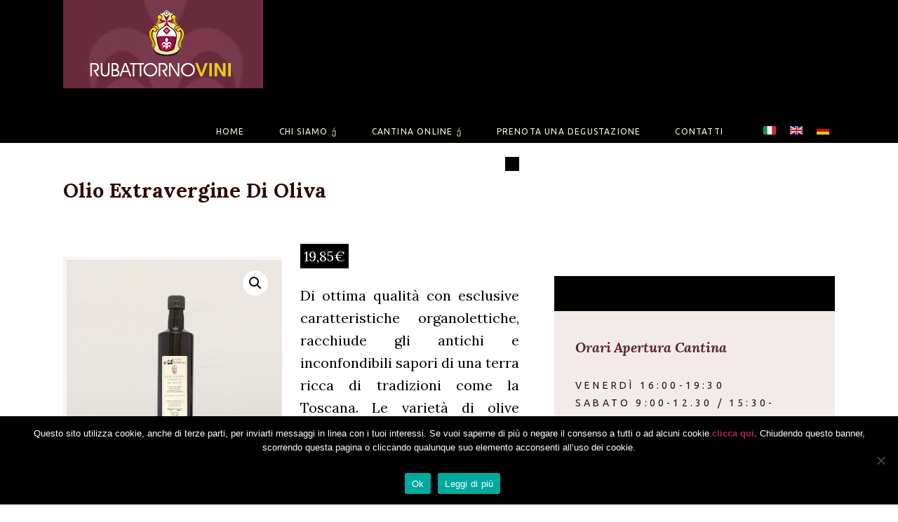

--- FILE ---
content_type: text/html; charset=UTF-8
request_url: http://www.rubattornovini.it/prodotto/olio-extravergine-di-oliva/
body_size: 18679
content:
<!DOCTYPE html>
<html dir="ltr" lang="it-IT" prefix="og: https://ogp.me/ns#">
<head>
<meta charset="UTF-8" />
<meta name="viewport" content="width=device-width" />
<!-- Favicons ==================================================
================================================== -->
<link rel="shortcut icon" href="">
<link rel="profile" href="http://gmpg.org/xfn/11" />
<link rel="pingback" href="http://www.rubattornovini.it/xmlrpc.php" />
<title>Olio Extravergine Di Oliva - Rubattorno vini produzione e vendita Chianti Montalbano, Toscana</title>
	<style>img:is([sizes="auto" i], [sizes^="auto," i]) { contain-intrinsic-size: 3000px 1500px }</style>
	<link rel="alternate" hreflang="it" href="https://www.rubattornovini.it/prodotto/olio-extravergine-di-oliva/" />
<link rel="alternate" hreflang="en" href="https://www.rubattornovini.it/en/prodotto/extra-virgin-olive-oil/" />
<link rel="alternate" hreflang="de" href="https://www.rubattornovini.it/de/prodotto/extra-natives-olivenoel/" />
<link rel="alternate" hreflang="x-default" href="https://www.rubattornovini.it/prodotto/olio-extravergine-di-oliva/" />

		<!-- All in One SEO 4.8.0 - aioseo.com -->
	<meta name="description" content="Di ottima qualità con esclusive caratteristiche organolettiche, racchiude gli antichi e inconfondibili sapori di una terra ricca di tradizioni come la Toscana. Le varietà di olive Leccino, Moraiolo e Frantoio vengono rigorosamente selezionate durante la raccolta a mano e vengono frante nel giorno stesso della raccolta per garantirne l&#039;elevata qualità. Piacevole e fresco con tutti i tipi di pietanze, si esalta in particolar modo con la Fettunta e la Bruschetta, piatti senza tempo della tradizionale cucina toscana." />
	<meta name="robots" content="max-image-preview:large" />
	<link rel="canonical" href="https://www.rubattornovini.it/prodotto/olio-extravergine-di-oliva/" />
	<meta name="generator" content="All in One SEO (AIOSEO) 4.8.0" />
		<meta property="og:locale" content="it_IT" />
		<meta property="og:site_name" content="Rubattorno vini produzione e vendita Chianti Montalbano, Toscana -" />
		<meta property="og:type" content="article" />
		<meta property="og:title" content="Olio Extravergine Di Oliva - Rubattorno vini produzione e vendita Chianti Montalbano, Toscana" />
		<meta property="og:description" content="Di ottima qualità con esclusive caratteristiche organolettiche, racchiude gli antichi e inconfondibili sapori di una terra ricca di tradizioni come la Toscana. Le varietà di olive Leccino, Moraiolo e Frantoio vengono rigorosamente selezionate durante la raccolta a mano e vengono frante nel giorno stesso della raccolta per garantirne l&#039;elevata qualità. Piacevole e fresco con tutti i tipi di pietanze, si esalta in particolar modo con la Fettunta e la Bruschetta, piatti senza tempo della tradizionale cucina toscana." />
		<meta property="og:url" content="https://www.rubattornovini.it/prodotto/olio-extravergine-di-oliva/" />
		<meta property="article:published_time" content="2016-04-12T10:19:04+00:00" />
		<meta property="article:modified_time" content="2017-08-22T17:24:45+00:00" />
		<meta name="twitter:card" content="summary_large_image" />
		<meta name="twitter:title" content="Olio Extravergine Di Oliva - Rubattorno vini produzione e vendita Chianti Montalbano, Toscana" />
		<meta name="twitter:description" content="Di ottima qualità con esclusive caratteristiche organolettiche, racchiude gli antichi e inconfondibili sapori di una terra ricca di tradizioni come la Toscana. Le varietà di olive Leccino, Moraiolo e Frantoio vengono rigorosamente selezionate durante la raccolta a mano e vengono frante nel giorno stesso della raccolta per garantirne l&#039;elevata qualità. Piacevole e fresco con tutti i tipi di pietanze, si esalta in particolar modo con la Fettunta e la Bruschetta, piatti senza tempo della tradizionale cucina toscana." />
		<script type="application/ld+json" class="aioseo-schema">
			{"@context":"https:\/\/schema.org","@graph":[{"@type":"BreadcrumbList","@id":"https:\/\/www.rubattornovini.it\/prodotto\/olio-extravergine-di-oliva\/#breadcrumblist","itemListElement":[{"@type":"ListItem","@id":"https:\/\/www.rubattornovini.it\/#listItem","position":1,"name":"Home","item":"https:\/\/www.rubattornovini.it\/","nextItem":{"@type":"ListItem","@id":"https:\/\/www.rubattornovini.it\/prodotto\/olio-extravergine-di-oliva\/#listItem","name":"Olio Extravergine Di Oliva"}},{"@type":"ListItem","@id":"https:\/\/www.rubattornovini.it\/prodotto\/olio-extravergine-di-oliva\/#listItem","position":2,"name":"Olio Extravergine Di Oliva","previousItem":{"@type":"ListItem","@id":"https:\/\/www.rubattornovini.it\/#listItem","name":"Home"}}]},{"@type":"ItemPage","@id":"https:\/\/www.rubattornovini.it\/prodotto\/olio-extravergine-di-oliva\/#itempage","url":"https:\/\/www.rubattornovini.it\/prodotto\/olio-extravergine-di-oliva\/","name":"Olio Extravergine Di Oliva - Rubattorno vini produzione e vendita Chianti Montalbano, Toscana","description":"Di ottima qualit\u00e0 con esclusive caratteristiche organolettiche, racchiude gli antichi e inconfondibili sapori di una terra ricca di tradizioni come la Toscana. Le variet\u00e0 di olive Leccino, Moraiolo e Frantoio vengono rigorosamente selezionate durante la raccolta a mano e vengono frante nel giorno stesso della raccolta per garantirne l'elevata qualit\u00e0. Piacevole e fresco con tutti i tipi di pietanze, si esalta in particolar modo con la Fettunta e la Bruschetta, piatti senza tempo della tradizionale cucina toscana.","inLanguage":"it-IT","isPartOf":{"@id":"https:\/\/www.rubattornovini.it\/#website"},"breadcrumb":{"@id":"https:\/\/www.rubattornovini.it\/prodotto\/olio-extravergine-di-oliva\/#breadcrumblist"},"image":{"@type":"ImageObject","url":"https:\/\/www.rubattornovini.it\/wp-content\/uploads\/2016\/04\/DSC3342.jpg","@id":"https:\/\/www.rubattornovini.it\/prodotto\/olio-extravergine-di-oliva\/#mainImage","width":2000,"height":2000},"primaryImageOfPage":{"@id":"https:\/\/www.rubattornovini.it\/prodotto\/olio-extravergine-di-oliva\/#mainImage"},"datePublished":"2016-04-12T12:19:04+02:00","dateModified":"2017-08-22T19:24:45+02:00"},{"@type":"Organization","@id":"https:\/\/www.rubattornovini.it\/#organization","name":"Rubattorno vini produzione e vendita Chianti Montalbano, Toscana","url":"https:\/\/www.rubattornovini.it\/"},{"@type":"WebSite","@id":"https:\/\/www.rubattornovini.it\/#website","url":"https:\/\/www.rubattornovini.it\/","name":"Rubattorno vini produzione e vendita Chianti Montalbano, Toscana","inLanguage":"it-IT","publisher":{"@id":"https:\/\/www.rubattornovini.it\/#organization"}}]}
		</script>
		<!-- All in One SEO -->

<link rel='dns-prefetch' href='//fonts.googleapis.com' />
<link rel="alternate" type="application/rss+xml" title="Rubattorno vini produzione e vendita Chianti Montalbano, Toscana &raquo; Feed" href="https://www.rubattornovini.it/feed/" />
<link rel="alternate" type="application/rss+xml" title="Rubattorno vini produzione e vendita Chianti Montalbano, Toscana &raquo; Feed dei commenti" href="https://www.rubattornovini.it/comments/feed/" />
<link rel="alternate" type="text/calendar" title="Rubattorno vini produzione e vendita Chianti Montalbano, Toscana &raquo; iCal Feed" href="https://www.rubattornovini.it/events/?ical=1" />
<link rel="alternate" type="application/rss+xml" title="Rubattorno vini produzione e vendita Chianti Montalbano, Toscana &raquo; Olio Extravergine Di Oliva Feed dei commenti" href="https://www.rubattornovini.it/prodotto/olio-extravergine-di-oliva/feed/" />
<script type="text/javascript">
/* <![CDATA[ */
window._wpemojiSettings = {"baseUrl":"https:\/\/s.w.org\/images\/core\/emoji\/15.0.3\/72x72\/","ext":".png","svgUrl":"https:\/\/s.w.org\/images\/core\/emoji\/15.0.3\/svg\/","svgExt":".svg","source":{"concatemoji":"http:\/\/www.rubattornovini.it\/wp-includes\/js\/wp-emoji-release.min.js?ver=6.7.2"}};
/*! This file is auto-generated */
!function(i,n){var o,s,e;function c(e){try{var t={supportTests:e,timestamp:(new Date).valueOf()};sessionStorage.setItem(o,JSON.stringify(t))}catch(e){}}function p(e,t,n){e.clearRect(0,0,e.canvas.width,e.canvas.height),e.fillText(t,0,0);var t=new Uint32Array(e.getImageData(0,0,e.canvas.width,e.canvas.height).data),r=(e.clearRect(0,0,e.canvas.width,e.canvas.height),e.fillText(n,0,0),new Uint32Array(e.getImageData(0,0,e.canvas.width,e.canvas.height).data));return t.every(function(e,t){return e===r[t]})}function u(e,t,n){switch(t){case"flag":return n(e,"\ud83c\udff3\ufe0f\u200d\u26a7\ufe0f","\ud83c\udff3\ufe0f\u200b\u26a7\ufe0f")?!1:!n(e,"\ud83c\uddfa\ud83c\uddf3","\ud83c\uddfa\u200b\ud83c\uddf3")&&!n(e,"\ud83c\udff4\udb40\udc67\udb40\udc62\udb40\udc65\udb40\udc6e\udb40\udc67\udb40\udc7f","\ud83c\udff4\u200b\udb40\udc67\u200b\udb40\udc62\u200b\udb40\udc65\u200b\udb40\udc6e\u200b\udb40\udc67\u200b\udb40\udc7f");case"emoji":return!n(e,"\ud83d\udc26\u200d\u2b1b","\ud83d\udc26\u200b\u2b1b")}return!1}function f(e,t,n){var r="undefined"!=typeof WorkerGlobalScope&&self instanceof WorkerGlobalScope?new OffscreenCanvas(300,150):i.createElement("canvas"),a=r.getContext("2d",{willReadFrequently:!0}),o=(a.textBaseline="top",a.font="600 32px Arial",{});return e.forEach(function(e){o[e]=t(a,e,n)}),o}function t(e){var t=i.createElement("script");t.src=e,t.defer=!0,i.head.appendChild(t)}"undefined"!=typeof Promise&&(o="wpEmojiSettingsSupports",s=["flag","emoji"],n.supports={everything:!0,everythingExceptFlag:!0},e=new Promise(function(e){i.addEventListener("DOMContentLoaded",e,{once:!0})}),new Promise(function(t){var n=function(){try{var e=JSON.parse(sessionStorage.getItem(o));if("object"==typeof e&&"number"==typeof e.timestamp&&(new Date).valueOf()<e.timestamp+604800&&"object"==typeof e.supportTests)return e.supportTests}catch(e){}return null}();if(!n){if("undefined"!=typeof Worker&&"undefined"!=typeof OffscreenCanvas&&"undefined"!=typeof URL&&URL.createObjectURL&&"undefined"!=typeof Blob)try{var e="postMessage("+f.toString()+"("+[JSON.stringify(s),u.toString(),p.toString()].join(",")+"));",r=new Blob([e],{type:"text/javascript"}),a=new Worker(URL.createObjectURL(r),{name:"wpTestEmojiSupports"});return void(a.onmessage=function(e){c(n=e.data),a.terminate(),t(n)})}catch(e){}c(n=f(s,u,p))}t(n)}).then(function(e){for(var t in e)n.supports[t]=e[t],n.supports.everything=n.supports.everything&&n.supports[t],"flag"!==t&&(n.supports.everythingExceptFlag=n.supports.everythingExceptFlag&&n.supports[t]);n.supports.everythingExceptFlag=n.supports.everythingExceptFlag&&!n.supports.flag,n.DOMReady=!1,n.readyCallback=function(){n.DOMReady=!0}}).then(function(){return e}).then(function(){var e;n.supports.everything||(n.readyCallback(),(e=n.source||{}).concatemoji?t(e.concatemoji):e.wpemoji&&e.twemoji&&(t(e.twemoji),t(e.wpemoji)))}))}((window,document),window._wpemojiSettings);
/* ]]> */
</script>
<style id='wp-emoji-styles-inline-css' type='text/css'>

	img.wp-smiley, img.emoji {
		display: inline !important;
		border: none !important;
		box-shadow: none !important;
		height: 1em !important;
		width: 1em !important;
		margin: 0 0.07em !important;
		vertical-align: -0.1em !important;
		background: none !important;
		padding: 0 !important;
	}
</style>
<link rel='stylesheet' id='wp-block-library-css' href='http://www.rubattornovini.it/wp-includes/css/dist/block-library/style.min.css?ver=6.7.2' type='text/css' media='all' />
<style id='classic-theme-styles-inline-css' type='text/css'>
/*! This file is auto-generated */
.wp-block-button__link{color:#fff;background-color:#32373c;border-radius:9999px;box-shadow:none;text-decoration:none;padding:calc(.667em + 2px) calc(1.333em + 2px);font-size:1.125em}.wp-block-file__button{background:#32373c;color:#fff;text-decoration:none}
</style>
<style id='global-styles-inline-css' type='text/css'>
:root{--wp--preset--aspect-ratio--square: 1;--wp--preset--aspect-ratio--4-3: 4/3;--wp--preset--aspect-ratio--3-4: 3/4;--wp--preset--aspect-ratio--3-2: 3/2;--wp--preset--aspect-ratio--2-3: 2/3;--wp--preset--aspect-ratio--16-9: 16/9;--wp--preset--aspect-ratio--9-16: 9/16;--wp--preset--color--black: #000000;--wp--preset--color--cyan-bluish-gray: #abb8c3;--wp--preset--color--white: #ffffff;--wp--preset--color--pale-pink: #f78da7;--wp--preset--color--vivid-red: #cf2e2e;--wp--preset--color--luminous-vivid-orange: #ff6900;--wp--preset--color--luminous-vivid-amber: #fcb900;--wp--preset--color--light-green-cyan: #7bdcb5;--wp--preset--color--vivid-green-cyan: #00d084;--wp--preset--color--pale-cyan-blue: #8ed1fc;--wp--preset--color--vivid-cyan-blue: #0693e3;--wp--preset--color--vivid-purple: #9b51e0;--wp--preset--gradient--vivid-cyan-blue-to-vivid-purple: linear-gradient(135deg,rgba(6,147,227,1) 0%,rgb(155,81,224) 100%);--wp--preset--gradient--light-green-cyan-to-vivid-green-cyan: linear-gradient(135deg,rgb(122,220,180) 0%,rgb(0,208,130) 100%);--wp--preset--gradient--luminous-vivid-amber-to-luminous-vivid-orange: linear-gradient(135deg,rgba(252,185,0,1) 0%,rgba(255,105,0,1) 100%);--wp--preset--gradient--luminous-vivid-orange-to-vivid-red: linear-gradient(135deg,rgba(255,105,0,1) 0%,rgb(207,46,46) 100%);--wp--preset--gradient--very-light-gray-to-cyan-bluish-gray: linear-gradient(135deg,rgb(238,238,238) 0%,rgb(169,184,195) 100%);--wp--preset--gradient--cool-to-warm-spectrum: linear-gradient(135deg,rgb(74,234,220) 0%,rgb(151,120,209) 20%,rgb(207,42,186) 40%,rgb(238,44,130) 60%,rgb(251,105,98) 80%,rgb(254,248,76) 100%);--wp--preset--gradient--blush-light-purple: linear-gradient(135deg,rgb(255,206,236) 0%,rgb(152,150,240) 100%);--wp--preset--gradient--blush-bordeaux: linear-gradient(135deg,rgb(254,205,165) 0%,rgb(254,45,45) 50%,rgb(107,0,62) 100%);--wp--preset--gradient--luminous-dusk: linear-gradient(135deg,rgb(255,203,112) 0%,rgb(199,81,192) 50%,rgb(65,88,208) 100%);--wp--preset--gradient--pale-ocean: linear-gradient(135deg,rgb(255,245,203) 0%,rgb(182,227,212) 50%,rgb(51,167,181) 100%);--wp--preset--gradient--electric-grass: linear-gradient(135deg,rgb(202,248,128) 0%,rgb(113,206,126) 100%);--wp--preset--gradient--midnight: linear-gradient(135deg,rgb(2,3,129) 0%,rgb(40,116,252) 100%);--wp--preset--font-size--small: 13px;--wp--preset--font-size--medium: 20px;--wp--preset--font-size--large: 36px;--wp--preset--font-size--x-large: 42px;--wp--preset--font-family--inter: "Inter", sans-serif;--wp--preset--font-family--cardo: Cardo;--wp--preset--spacing--20: 0.44rem;--wp--preset--spacing--30: 0.67rem;--wp--preset--spacing--40: 1rem;--wp--preset--spacing--50: 1.5rem;--wp--preset--spacing--60: 2.25rem;--wp--preset--spacing--70: 3.38rem;--wp--preset--spacing--80: 5.06rem;--wp--preset--shadow--natural: 6px 6px 9px rgba(0, 0, 0, 0.2);--wp--preset--shadow--deep: 12px 12px 50px rgba(0, 0, 0, 0.4);--wp--preset--shadow--sharp: 6px 6px 0px rgba(0, 0, 0, 0.2);--wp--preset--shadow--outlined: 6px 6px 0px -3px rgba(255, 255, 255, 1), 6px 6px rgba(0, 0, 0, 1);--wp--preset--shadow--crisp: 6px 6px 0px rgba(0, 0, 0, 1);}:where(.is-layout-flex){gap: 0.5em;}:where(.is-layout-grid){gap: 0.5em;}body .is-layout-flex{display: flex;}.is-layout-flex{flex-wrap: wrap;align-items: center;}.is-layout-flex > :is(*, div){margin: 0;}body .is-layout-grid{display: grid;}.is-layout-grid > :is(*, div){margin: 0;}:where(.wp-block-columns.is-layout-flex){gap: 2em;}:where(.wp-block-columns.is-layout-grid){gap: 2em;}:where(.wp-block-post-template.is-layout-flex){gap: 1.25em;}:where(.wp-block-post-template.is-layout-grid){gap: 1.25em;}.has-black-color{color: var(--wp--preset--color--black) !important;}.has-cyan-bluish-gray-color{color: var(--wp--preset--color--cyan-bluish-gray) !important;}.has-white-color{color: var(--wp--preset--color--white) !important;}.has-pale-pink-color{color: var(--wp--preset--color--pale-pink) !important;}.has-vivid-red-color{color: var(--wp--preset--color--vivid-red) !important;}.has-luminous-vivid-orange-color{color: var(--wp--preset--color--luminous-vivid-orange) !important;}.has-luminous-vivid-amber-color{color: var(--wp--preset--color--luminous-vivid-amber) !important;}.has-light-green-cyan-color{color: var(--wp--preset--color--light-green-cyan) !important;}.has-vivid-green-cyan-color{color: var(--wp--preset--color--vivid-green-cyan) !important;}.has-pale-cyan-blue-color{color: var(--wp--preset--color--pale-cyan-blue) !important;}.has-vivid-cyan-blue-color{color: var(--wp--preset--color--vivid-cyan-blue) !important;}.has-vivid-purple-color{color: var(--wp--preset--color--vivid-purple) !important;}.has-black-background-color{background-color: var(--wp--preset--color--black) !important;}.has-cyan-bluish-gray-background-color{background-color: var(--wp--preset--color--cyan-bluish-gray) !important;}.has-white-background-color{background-color: var(--wp--preset--color--white) !important;}.has-pale-pink-background-color{background-color: var(--wp--preset--color--pale-pink) !important;}.has-vivid-red-background-color{background-color: var(--wp--preset--color--vivid-red) !important;}.has-luminous-vivid-orange-background-color{background-color: var(--wp--preset--color--luminous-vivid-orange) !important;}.has-luminous-vivid-amber-background-color{background-color: var(--wp--preset--color--luminous-vivid-amber) !important;}.has-light-green-cyan-background-color{background-color: var(--wp--preset--color--light-green-cyan) !important;}.has-vivid-green-cyan-background-color{background-color: var(--wp--preset--color--vivid-green-cyan) !important;}.has-pale-cyan-blue-background-color{background-color: var(--wp--preset--color--pale-cyan-blue) !important;}.has-vivid-cyan-blue-background-color{background-color: var(--wp--preset--color--vivid-cyan-blue) !important;}.has-vivid-purple-background-color{background-color: var(--wp--preset--color--vivid-purple) !important;}.has-black-border-color{border-color: var(--wp--preset--color--black) !important;}.has-cyan-bluish-gray-border-color{border-color: var(--wp--preset--color--cyan-bluish-gray) !important;}.has-white-border-color{border-color: var(--wp--preset--color--white) !important;}.has-pale-pink-border-color{border-color: var(--wp--preset--color--pale-pink) !important;}.has-vivid-red-border-color{border-color: var(--wp--preset--color--vivid-red) !important;}.has-luminous-vivid-orange-border-color{border-color: var(--wp--preset--color--luminous-vivid-orange) !important;}.has-luminous-vivid-amber-border-color{border-color: var(--wp--preset--color--luminous-vivid-amber) !important;}.has-light-green-cyan-border-color{border-color: var(--wp--preset--color--light-green-cyan) !important;}.has-vivid-green-cyan-border-color{border-color: var(--wp--preset--color--vivid-green-cyan) !important;}.has-pale-cyan-blue-border-color{border-color: var(--wp--preset--color--pale-cyan-blue) !important;}.has-vivid-cyan-blue-border-color{border-color: var(--wp--preset--color--vivid-cyan-blue) !important;}.has-vivid-purple-border-color{border-color: var(--wp--preset--color--vivid-purple) !important;}.has-vivid-cyan-blue-to-vivid-purple-gradient-background{background: var(--wp--preset--gradient--vivid-cyan-blue-to-vivid-purple) !important;}.has-light-green-cyan-to-vivid-green-cyan-gradient-background{background: var(--wp--preset--gradient--light-green-cyan-to-vivid-green-cyan) !important;}.has-luminous-vivid-amber-to-luminous-vivid-orange-gradient-background{background: var(--wp--preset--gradient--luminous-vivid-amber-to-luminous-vivid-orange) !important;}.has-luminous-vivid-orange-to-vivid-red-gradient-background{background: var(--wp--preset--gradient--luminous-vivid-orange-to-vivid-red) !important;}.has-very-light-gray-to-cyan-bluish-gray-gradient-background{background: var(--wp--preset--gradient--very-light-gray-to-cyan-bluish-gray) !important;}.has-cool-to-warm-spectrum-gradient-background{background: var(--wp--preset--gradient--cool-to-warm-spectrum) !important;}.has-blush-light-purple-gradient-background{background: var(--wp--preset--gradient--blush-light-purple) !important;}.has-blush-bordeaux-gradient-background{background: var(--wp--preset--gradient--blush-bordeaux) !important;}.has-luminous-dusk-gradient-background{background: var(--wp--preset--gradient--luminous-dusk) !important;}.has-pale-ocean-gradient-background{background: var(--wp--preset--gradient--pale-ocean) !important;}.has-electric-grass-gradient-background{background: var(--wp--preset--gradient--electric-grass) !important;}.has-midnight-gradient-background{background: var(--wp--preset--gradient--midnight) !important;}.has-small-font-size{font-size: var(--wp--preset--font-size--small) !important;}.has-medium-font-size{font-size: var(--wp--preset--font-size--medium) !important;}.has-large-font-size{font-size: var(--wp--preset--font-size--large) !important;}.has-x-large-font-size{font-size: var(--wp--preset--font-size--x-large) !important;}
:where(.wp-block-post-template.is-layout-flex){gap: 1.25em;}:where(.wp-block-post-template.is-layout-grid){gap: 1.25em;}
:where(.wp-block-columns.is-layout-flex){gap: 2em;}:where(.wp-block-columns.is-layout-grid){gap: 2em;}
:root :where(.wp-block-pullquote){font-size: 1.5em;line-height: 1.6;}
</style>
<link rel='stylesheet' id='contact-form-7-css' href='http://www.rubattornovini.it/wp-content/plugins/contact-form-7/includes/css/styles.css?ver=6.0.5' type='text/css' media='all' />
<link rel='stylesheet' id='cookie-notice-front-css' href='http://www.rubattornovini.it/wp-content/plugins/cookie-notice/css/front.min.css?ver=2.5.5' type='text/css' media='all' />
<link rel='stylesheet' id='responsive-lightbox-featherlight-css' href='http://www.rubattornovini.it/wp-content/plugins/responsive-lightbox/assets/featherlight/featherlight.min.css?ver=1.7.14' type='text/css' media='all' />
<link rel='stylesheet' id='responsive-lightbox-featherlight-gallery-css' href='http://www.rubattornovini.it/wp-content/plugins/responsive-lightbox/assets/featherlight/featherlight.gallery.min.css?ver=1.7.14' type='text/css' media='all' />
<link rel='stylesheet' id='woocommerce-layout-css' href='http://www.rubattornovini.it/wp-content/plugins/woocommerce/assets/css/woocommerce-layout.css?ver=9.7.1' type='text/css' media='all' />
<link rel='stylesheet' id='woocommerce-smallscreen-css' href='http://www.rubattornovini.it/wp-content/plugins/woocommerce/assets/css/woocommerce-smallscreen.css?ver=9.7.1' type='text/css' media='only screen and (max-width: 768px)' />
<link rel='stylesheet' id='woocommerce-general-css' href='http://www.rubattornovini.it/wp-content/plugins/woocommerce/assets/css/woocommerce.css?ver=9.7.1' type='text/css' media='all' />
<style id='woocommerce-inline-inline-css' type='text/css'>
.woocommerce form .form-row .required { visibility: visible; }
</style>
<link rel='stylesheet' id='wpml-legacy-horizontal-list-0-css' href='http://www.rubattornovini.it/wp-content/plugins/sitepress-multilingual-cms/templates/language-switchers/legacy-list-horizontal/style.min.css?ver=1' type='text/css' media='all' />
<style id='wpml-legacy-horizontal-list-0-inline-css' type='text/css'>
.wpml-ls-statics-shortcode_actions{background-color:#eeeeee;}.wpml-ls-statics-shortcode_actions, .wpml-ls-statics-shortcode_actions .wpml-ls-sub-menu, .wpml-ls-statics-shortcode_actions a {border-color:#cdcdcd;}.wpml-ls-statics-shortcode_actions a, .wpml-ls-statics-shortcode_actions .wpml-ls-sub-menu a, .wpml-ls-statics-shortcode_actions .wpml-ls-sub-menu a:link, .wpml-ls-statics-shortcode_actions li:not(.wpml-ls-current-language) .wpml-ls-link, .wpml-ls-statics-shortcode_actions li:not(.wpml-ls-current-language) .wpml-ls-link:link {color:#444444;background-color:#ffffff;}.wpml-ls-statics-shortcode_actions .wpml-ls-sub-menu a:hover,.wpml-ls-statics-shortcode_actions .wpml-ls-sub-menu a:focus, .wpml-ls-statics-shortcode_actions .wpml-ls-sub-menu a:link:hover, .wpml-ls-statics-shortcode_actions .wpml-ls-sub-menu a:link:focus {color:#000000;background-color:#eeeeee;}.wpml-ls-statics-shortcode_actions .wpml-ls-current-language > a {color:#444444;background-color:#ffffff;}.wpml-ls-statics-shortcode_actions .wpml-ls-current-language:hover>a, .wpml-ls-statics-shortcode_actions .wpml-ls-current-language>a:focus {color:#000000;background-color:#eeeeee;}
</style>
<link rel='stylesheet' id='wpml-menu-item-0-css' href='http://www.rubattornovini.it/wp-content/plugins/sitepress-multilingual-cms/templates/language-switchers/menu-item/style.min.css?ver=1' type='text/css' media='all' />
<link rel='stylesheet' id='brands-styles-css' href='http://www.rubattornovini.it/wp-content/plugins/woocommerce/assets/css/brands.css?ver=9.7.1' type='text/css' media='all' />
<link rel='stylesheet' id='parent-style-css' href='http://www.rubattornovini.it/wp-content/themes/WPGoodOldWine/goodoldwinewp/style.css?ver=6.7.2' type='text/css' media='all' />
<link rel='stylesheet' id='child-style-css' href='http://www.rubattornovini.it/wp-content/themes/WPGoodOldWine/goodoldwinewp-child/style.css?ver=6.7.2' type='text/css' media='all' />
<link rel='stylesheet' id='goodolwine-damion-css' href='http://fonts.googleapis.com/css?family=Lora%3A400%2C700%2C400italic%2C700italic%7CUbuntu%3A300%2C400%2C500%2C700%2C300italic%2C400italic%2C500italic%2C700italic%7CGreat+Vibes&#038;subset=latin%2Ccyrillic%2Clatin-ext%2Ccyrillic-ext%2Cgreek-ext%2Cgreek&#038;ver=6.7.2' type='text/css' media='all' />
<link rel='stylesheet' id='goodolwine-style-css' href='http://www.rubattornovini.it/wp-content/themes/WPGoodOldWine/goodoldwinewp-child/style.css?ver=6.7.2' type='text/css' media='all' />
<link rel='stylesheet' id='goodolwine-ihover-css' href='http://www.rubattornovini.it/wp-content/themes/WPGoodOldWine/goodoldwinewp/css/ihover.css?ver=6.7.2' type='text/css' media='all' />
<script type="text/javascript" id="cookie-notice-front-js-before">
/* <![CDATA[ */
var cnArgs = {"ajaxUrl":"https:\/\/www.rubattornovini.it\/wp-admin\/admin-ajax.php","nonce":"6be8f07b0a","hideEffect":"fade","position":"bottom","onScroll":false,"onScrollOffset":100,"onClick":false,"cookieName":"cookie_notice_accepted","cookieTime":2592000,"cookieTimeRejected":2592000,"globalCookie":false,"redirection":false,"cache":false,"revokeCookies":false,"revokeCookiesOpt":"automatic"};
/* ]]> */
</script>
<script type="text/javascript" src="http://www.rubattornovini.it/wp-content/plugins/cookie-notice/js/front.min.js?ver=2.5.5" id="cookie-notice-front-js"></script>
<script type="text/javascript" src="http://www.rubattornovini.it/wp-includes/js/jquery/jquery.min.js?ver=3.7.1" id="jquery-core-js"></script>
<script type="text/javascript" src="http://www.rubattornovini.it/wp-includes/js/jquery/jquery-migrate.min.js?ver=3.4.1" id="jquery-migrate-js"></script>
<script type="text/javascript" src="http://www.rubattornovini.it/wp-content/plugins/responsive-lightbox/assets/featherlight/featherlight.min.js?ver=1.7.14" id="responsive-lightbox-featherlight-js"></script>
<script type="text/javascript" src="http://www.rubattornovini.it/wp-content/plugins/responsive-lightbox/assets/featherlight/featherlight.gallery.min.js?ver=1.7.14" id="responsive-lightbox-featherlight-gallery-js"></script>
<script src='http://www.rubattornovini.it/wp-content/plugins/the-events-calendar/common/src/resources/js/underscore-before.js'></script>
<script type="text/javascript" src="http://www.rubattornovini.it/wp-includes/js/underscore.min.js?ver=1.13.7" id="underscore-js"></script>
<script src='http://www.rubattornovini.it/wp-content/plugins/the-events-calendar/common/src/resources/js/underscore-after.js'></script>
<script type="text/javascript" src="http://www.rubattornovini.it/wp-content/plugins/responsive-lightbox/assets/infinitescroll/infinite-scroll.pkgd.min.js?ver=6.7.2" id="responsive-lightbox-infinite-scroll-js"></script>
<script type="text/javascript" id="responsive-lightbox-js-before">
/* <![CDATA[ */
var rlArgs = {"script":"featherlight","selector":"lightbox","customEvents":"","activeGalleries":true,"openSpeed":250,"closeSpeed":250,"closeOnClick":"background","closeOnEsc":true,"galleryFadeIn":100,"galleryFadeOut":300,"woocommerce_gallery":true,"ajaxurl":"https:\/\/www.rubattornovini.it\/wp-admin\/admin-ajax.php","nonce":"7c5bea60d4","preview":false,"postId":837,"scriptExtension":false};
/* ]]> */
</script>
<script type="text/javascript" src="http://www.rubattornovini.it/wp-content/plugins/responsive-lightbox/js/front.js?ver=2.5.0" id="responsive-lightbox-js"></script>
<script type="text/javascript" src="http://www.rubattornovini.it/wp-content/plugins/woocommerce/assets/js/jquery-blockui/jquery.blockUI.min.js?ver=2.7.0-wc.9.7.1" id="jquery-blockui-js" defer="defer" data-wp-strategy="defer"></script>
<script type="text/javascript" id="wc-add-to-cart-js-extra">
/* <![CDATA[ */
var wc_add_to_cart_params = {"ajax_url":"\/wp-admin\/admin-ajax.php","wc_ajax_url":"\/?wc-ajax=%%endpoint%%","i18n_view_cart":"Visualizza carrello","cart_url":"https:\/\/www.rubattornovini.it\/carrello\/","is_cart":"","cart_redirect_after_add":"no"};
/* ]]> */
</script>
<script type="text/javascript" src="http://www.rubattornovini.it/wp-content/plugins/woocommerce/assets/js/frontend/add-to-cart.min.js?ver=9.7.1" id="wc-add-to-cart-js" defer="defer" data-wp-strategy="defer"></script>
<script type="text/javascript" src="http://www.rubattornovini.it/wp-content/plugins/woocommerce/assets/js/zoom/jquery.zoom.min.js?ver=1.7.21-wc.9.7.1" id="zoom-js" defer="defer" data-wp-strategy="defer"></script>
<script type="text/javascript" src="http://www.rubattornovini.it/wp-content/plugins/woocommerce/assets/js/flexslider/jquery.flexslider.min.js?ver=2.7.2-wc.9.7.1" id="flexslider-js" defer="defer" data-wp-strategy="defer"></script>
<script type="text/javascript" id="wc-single-product-js-extra">
/* <![CDATA[ */
var wc_single_product_params = {"i18n_required_rating_text":"Seleziona una valutazione","i18n_rating_options":["1 stella su 5","2 stelle su 5","3 stelle su 5","4 stelle su 5","5 stelle su 5"],"i18n_product_gallery_trigger_text":"Visualizza la galleria di immagini a schermo intero","review_rating_required":"yes","flexslider":{"rtl":false,"animation":"slide","smoothHeight":true,"directionNav":false,"controlNav":"thumbnails","slideshow":false,"animationSpeed":500,"animationLoop":false,"allowOneSlide":false},"zoom_enabled":"1","zoom_options":[],"photoswipe_enabled":"","photoswipe_options":{"shareEl":false,"closeOnScroll":false,"history":false,"hideAnimationDuration":0,"showAnimationDuration":0},"flexslider_enabled":"1"};
/* ]]> */
</script>
<script type="text/javascript" src="http://www.rubattornovini.it/wp-content/plugins/woocommerce/assets/js/frontend/single-product.min.js?ver=9.7.1" id="wc-single-product-js" defer="defer" data-wp-strategy="defer"></script>
<script type="text/javascript" src="http://www.rubattornovini.it/wp-content/plugins/woocommerce/assets/js/js-cookie/js.cookie.min.js?ver=2.1.4-wc.9.7.1" id="js-cookie-js" defer="defer" data-wp-strategy="defer"></script>
<script type="text/javascript" id="woocommerce-js-extra">
/* <![CDATA[ */
var woocommerce_params = {"ajax_url":"\/wp-admin\/admin-ajax.php","wc_ajax_url":"\/?wc-ajax=%%endpoint%%","i18n_password_show":"Mostra password","i18n_password_hide":"Nascondi password"};
/* ]]> */
</script>
<script type="text/javascript" src="http://www.rubattornovini.it/wp-content/plugins/woocommerce/assets/js/frontend/woocommerce.min.js?ver=9.7.1" id="woocommerce-js" defer="defer" data-wp-strategy="defer"></script>
<link rel="https://api.w.org/" href="https://www.rubattornovini.it/wp-json/" /><link rel="alternate" title="JSON" type="application/json" href="https://www.rubattornovini.it/wp-json/wp/v2/product/837" /><link rel="EditURI" type="application/rsd+xml" title="RSD" href="https://www.rubattornovini.it/xmlrpc.php?rsd" />

<link rel='shortlink' href='https://www.rubattornovini.it/?p=837' />
<link rel="alternate" title="oEmbed (JSON)" type="application/json+oembed" href="https://www.rubattornovini.it/wp-json/oembed/1.0/embed?url=https%3A%2F%2Fwww.rubattornovini.it%2Fprodotto%2Folio-extravergine-di-oliva%2F" />
<link rel="alternate" title="oEmbed (XML)" type="text/xml+oembed" href="https://www.rubattornovini.it/wp-json/oembed/1.0/embed?url=https%3A%2F%2Fwww.rubattornovini.it%2Fprodotto%2Folio-extravergine-di-oliva%2F&#038;format=xml" />
<meta name="generator" content="WPML ver:4.7.1 stt:1,3,27;" />
<meta name="tec-api-version" content="v1"><meta name="tec-api-origin" content="https://www.rubattornovini.it"><link rel="alternate" href="https://www.rubattornovini.it/wp-json/tribe/events/v1/" />	<style type="text/css">
		button, input[type="button"], input[type="reset"], input[type="submit"], button:focus, html input[type="button"]:focus, input[type="reset"]:focus, input[type="submit"]:focus, button:hover, html input[type="button"]:hover, input[type="reset"]:hover, input[type="submit"]:hover, .button:hover, .menu-toggle, .main-small-navigation div, .page-links > span, .entry-content .page-links a:hover, .entry-content .page-links a:active, .site-content [class*="navigation"] a, #content [class*="navigation"] a, #main [class*="navigation"] a, .widget_calendar #wp-calendar tbody a:hover, .footer .widget_calendar #wp-calendar caption, .footer a.homebutton, #infinite-handle span:hover, .tribe-events-list-widget h4, .tribe-events-widget-link a, #infinite-handle span { background-color: ; }

		.site-branding, .soliloquy-theme-metro .soliloquy-caption .soliloquy-caption-inside p, .left.wines .entry-content a.button, .sticky .postdate.single, .single-tribe_events .tribe-events-schedule .tribe-events-cost, a.home:before { background: ; }

		.home-welcome h3, .cbp-so-section .widget-title, .cbp-so-section .widget-title, .page blockquote, blockquote cite, .entry-title a:hover, .entry-meta a:hover, .galleryformat .entry-meta a:hover, .categories-links a:hover, .tags-links, .entry-header .entry-meta, .entry-meta a, footer.entry-meta .edit-link a:before, .cbp-ig-grid .cbp-ig-title, .cbp-ig-grid .cbp-ig-category, .cbp-ig-grid li > a:hover .cbp-ig-icon:before, .cbp-ig-grid li > a:hover .cbp-ig-title, h3.special, .right .cbp-so-side a.excerpt-link, a.more-link, a.excerpt-link, .format-aside .entry-content .entry-title a:hover, .format-quote .entry-content .entry-title a:hover, .postdate.single a:hover, .archive a.excerpt-link, .wp-caption-text, .site-content .navigation-comment a, .site-content .navigation-comment a:hover, .comment-notes, .logged-in-as, .no-comments, .trackback .edit-link a, .pingback .edit-link a, .comment-meta a, .comment-meta a:hover, #cancel-comment-reply-link, #cancel-comment-reply-link:hover, .widget a, .widget_flickr #flickr_badge_uber_wrapper a:hover, .widget_rss ul a, .widget_recent_entries .post-date, .widget_text a, .sidebar-widget-area .widgettitle, .sidebar-widget-area .widget-title, .sidebar-widget-area .widget-title a, .social-links a, .page-title a, #infinite-footer .blog-credits, #infinite-footer .blog-credits a, #infinite-footer .blog-info a:hover, #infinite-footer .blog-credits a:hover, #main div.sharedaddy h3.sd-title, .tribe-events-list .vevent.hentry a.tribe-events-read-more, a.home, .intro-content h3,  .entry-header .entry-meta,  .entry-format a:hover:before, .entry-date a:hover:before, .byline a:hover:before, .edit-link a:hover:before, .comments-link a:hover:before, .full-size-link a:hover:before, .parent-post-link a:hover:before, .comment-reply-link:hover:before, .comment-reply-login:hover:before .tribe-events-back a, #tribe-events a { color: ; }

		.woocommerce a.add_to_cart_button, .woocommerce a.button, .woocommerce button.button, .woocommerce input.button, .woocommerce #respond input#submit, .woocommerce #content input.button, .woocommerce-page a.button, .woocommerce-page button.button, .woocommerce-page input.button, .woocommerce-page #respond input#submit, .woocommerce-page #content input.button { background: !important; }

		input[type="text"]:focus, input[type="email"]:focus, input[type="password"]:focus, input[type="search"]:focus, textarea:focus { border-color: ; }

		.widget_text a:hover { border--bottom-color: ; }

		#masthead, #mastheadone, .postdate.single, .grid .history, span.amount, #mastheadtwo, .single .product span.amount { background: ; }

		#tribe-bar-form .tribe-bar-submit input[type=submit] { background: !important; }

		.footer, .navigation-main ul ul, .site-footer { background-color: ; }

		.sidebar-widget-area { border-top-color: ; }

		.room { border-right-color: ; }


	</style>
		<noscript><style>.woocommerce-product-gallery{ opacity: 1 !important; }</style></noscript>
	<style type="text/css">.recentcomments a{display:inline !important;padding:0 !important;margin:0 !important;}</style><style class='wp-fonts-local' type='text/css'>
@font-face{font-family:Inter;font-style:normal;font-weight:300 900;font-display:fallback;src:url('http://www.rubattornovini.it/wp-content/plugins/woocommerce/assets/fonts/Inter-VariableFont_slnt,wght.woff2') format('woff2');font-stretch:normal;}
@font-face{font-family:Cardo;font-style:normal;font-weight:400;font-display:fallback;src:url('http://www.rubattornovini.it/wp-content/plugins/woocommerce/assets/fonts/cardo_normal_400.woff2') format('woff2');}
</style>
<link rel="icon" href="https://www.rubattornovini.it/wp-content/uploads/2016/04/cropped-rubattorno-stemma-32x32.jpg" sizes="32x32" />
<link rel="icon" href="https://www.rubattornovini.it/wp-content/uploads/2016/04/cropped-rubattorno-stemma-192x192.jpg" sizes="192x192" />
<link rel="apple-touch-icon" href="https://www.rubattornovini.it/wp-content/uploads/2016/04/cropped-rubattorno-stemma-180x180.jpg" />
<meta name="msapplication-TileImage" content="https://www.rubattornovini.it/wp-content/uploads/2016/04/cropped-rubattorno-stemma-270x270.jpg" />
</head>

<body class="product-template-default single single-product postid-837 theme-WPGoodOldWine/goodoldwinewp cookies-not-set woocommerce woocommerce-page woocommerce-no-js tribe-no-js group-blog">
<header id="mastheadtwo" class="site-header" role="banner">
<div class="page hfeed site">
				<div class="site-logo"> <a href="https://www.rubattornovini.it/" title="Rubattorno vini produzione e vendita Chianti Montalbano, Toscana" rel="home"><img src="http://www.rubattornovini.it/wp-content/uploads/2016/04/rubattornovini-logo-1.jpg" alt="Rubattorno vini produzione e vendita Chianti Montalbano, Toscana"></a> </div>
			<nav id="site-navigation" class="navigation-main" role="navigation">
	<h1 class="menu-toggle winegenericon">
		Menu	</h1>
	<div class="screen-reader-text skip-link"><a href="#content" title="Skip to content">
		Skip to content		</a></div>
	<div class="menu-main-menu-container"><ul id="menu-main-menu" class="menu"><li id="menu-item-704" class="menu-item menu-item-type-custom menu-item-object-custom menu-item-704"><a href="/">Home</a></li>
<li id="menu-item-2287" class="menu-item menu-item-type-post_type menu-item-object-page menu-item-has-children has-children menu-item-2287"><a href="https://www.rubattornovini.it/chi-siamo/">Chi siamo</a>
<ul class="sub-menu">
	<li id="menu-item-727" class="menu-item menu-item-type-post_type menu-item-object-page menu-item-727"><a href="https://www.rubattornovini.it/chi-siamo/">Famiglia</a></li>
	<li id="menu-item-723" class="menu-item menu-item-type-post_type menu-item-object-page menu-item-723"><a href="https://www.rubattornovini.it/azienda-vinicola/">Azienda Vinicola</a></li>
	<li id="menu-item-1886" class="menu-item menu-item-type-post_type menu-item-object-page menu-item-1886"><a href="https://www.rubattornovini.it/cantina/">Cantina e Vendita Diretta</a></li>
</ul>
</li>
<li id="menu-item-2157" class="menu-item menu-item-type-post_type menu-item-object-page menu-item-has-children current_page_parent has-children menu-item-2157"><a href="https://www.rubattornovini.it/cantinaonline/">Cantina Online</a>
<ul class="sub-menu">
	<li id="menu-item-1206" class="menu-item menu-item-type-post_type menu-item-object-page menu-item-1206"><a href="https://www.rubattornovini.it/il-mio-account/">Il mio account</a></li>
	<li id="menu-item-1192" class="menu-item menu-item-type-post_type menu-item-object-page menu-item-1192"><a href="https://www.rubattornovini.it/carrello/">Il mio carrello</a></li>
	<li id="menu-item-2162" class="menu-item menu-item-type-post_type menu-item-object-page menu-item-2162"><a href="https://www.rubattornovini.it/checkout/">Cassa</a></li>
</ul>
</li>
<li id="menu-item-1327" class="menu-item menu-item-type-post_type menu-item-object-page menu-item-1327"><a href="https://www.rubattornovini.it/home/prenota-una-degustazione/">Prenota una degustazione</a></li>
<li id="menu-item-778" class="menu-item menu-item-type-post_type menu-item-object-page menu-item-778"><a href="https://www.rubattornovini.it/contatti/">Contatti</a></li>
<li id="menu-item-wpml-ls-5-it" class="menu-item-language menu-item-language-current menu-item wpml-ls-slot-5 wpml-ls-item wpml-ls-item-it wpml-ls-current-language wpml-ls-menu-item wpml-ls-first-item menu-item-type-wpml_ls_menu_item menu-item-object-wpml_ls_menu_item menu-item-wpml-ls-5-it"><a href="https://www.rubattornovini.it/prodotto/olio-extravergine-di-oliva/" title="Passa a "><img
            class="wpml-ls-flag"
            src="https://www.rubattornovini.it/wp-content/uploads/flags/ita.png"
            alt="Italiano"
            
            
    /></a></li>
<li id="menu-item-wpml-ls-5-en" class="menu-item-language menu-item wpml-ls-slot-5 wpml-ls-item wpml-ls-item-en wpml-ls-menu-item menu-item-type-wpml_ls_menu_item menu-item-object-wpml_ls_menu_item menu-item-wpml-ls-5-en"><a href="https://www.rubattornovini.it/en/prodotto/extra-virgin-olive-oil/" title="Passa a "><img
            class="wpml-ls-flag"
            src="https://www.rubattornovini.it/wp-content/uploads/flags/eng.png"
            alt="Inglese"
            
            
    /></a></li>
<li id="menu-item-wpml-ls-5-de" class="menu-item-language menu-item wpml-ls-slot-5 wpml-ls-item wpml-ls-item-de wpml-ls-menu-item wpml-ls-last-item menu-item-type-wpml_ls_menu_item menu-item-object-wpml_ls_menu_item menu-item-wpml-ls-5-de"><a href="https://www.rubattornovini.it/de/prodotto/extra-natives-olivenoel/" title="Passa a "><img
            class="wpml-ls-flag"
            src="https://www.rubattornovini.it/wp-content/uploads/flags/ger.png"
            alt="Tedesco"
            
            
    /></a></li>
</ul></div>	</nav>
</div>
</header>
<!-- #masthead --><div class="pagewrap">
<div class="page hfeed site">
	<div id="main" class="site-main">

	<div id="primary" class="content-area single">
		<div id="content" class="site-content" role="main">

		
			<article id="post-837" class="post-837 product type-product status-publish has-post-thumbnail product_cat-olio product_cat-olio-extravergine-di-oliva product_tag-a-crudo product_tag-antichi-sapori product_tag-bruschetta product_tag-carciofo product_tag-cicoria product_tag-colore-verde-smeraldo product_tag-condimenti product_tag-cotto product_tag-cucina-toscana product_tag-desserts product_tag-dolci product_tag-fettunta product_tag-finale-piccante product_tag-freschezza product_tag-fresco product_tag-fritture product_tag-gusto-equilibrato product_tag-gusto-pieno product_tag-inconfondibili-sapori product_tag-leggerezza product_tag-maggiore-digeribilita product_tag-olio-di-oliva product_tag-olio-extravergine-di-oliva product_tag-ottima-qualita product_tag-pasticceria product_tag-piacevole product_tag-pistoia product_tag-profumo-fruttato product_tag-profumo-intenso product_tag-quarrata product_tag-raccolta-olive-a-mano product_tag-rubattorno product_tag-toscana product_tag-tradizione-toscana product_tag-varieta-olive-frantoio product_tag-varieta-olive-leccino product_tag-varieta-olive-moraiolo first instock shipping-taxable purchasable product-type-simple">

<div class="blogfeatureimage"> <a href="https://www.rubattornovini.it/prodotto/olio-extravergine-di-oliva/">
		</a> </div>
<div class="clearfix">
	<header class="entry-header">
	<h1 class="entry-title">
		Olio Extravergine Di Oliva	</h1>
	</header>
	<!-- .entry-header -->
	<div class="postdate single">
		</div>
</div>
<div class="entry-content">
	<div class="woocommerce">			<div class="single-product" data-product-page-preselected-id="0">
				<div class="woocommerce-notices-wrapper"></div><div id="product-837" class="product type-product post-837 status-publish instock product_cat-olio product_cat-olio-extravergine-di-oliva product_tag-a-crudo product_tag-antichi-sapori product_tag-bruschetta product_tag-carciofo product_tag-cicoria product_tag-colore-verde-smeraldo product_tag-condimenti product_tag-cotto product_tag-cucina-toscana product_tag-desserts product_tag-dolci product_tag-fettunta product_tag-finale-piccante product_tag-freschezza product_tag-fresco product_tag-fritture product_tag-gusto-equilibrato product_tag-gusto-pieno product_tag-inconfondibili-sapori product_tag-leggerezza product_tag-maggiore-digeribilita product_tag-olio-di-oliva product_tag-olio-extravergine-di-oliva product_tag-ottima-qualita product_tag-pasticceria product_tag-piacevole product_tag-pistoia product_tag-profumo-fruttato product_tag-profumo-intenso product_tag-quarrata product_tag-raccolta-olive-a-mano product_tag-rubattorno product_tag-toscana product_tag-tradizione-toscana product_tag-varieta-olive-frantoio product_tag-varieta-olive-leccino product_tag-varieta-olive-moraiolo has-post-thumbnail shipping-taxable purchasable product-type-simple">

	<div class="woocommerce-product-gallery woocommerce-product-gallery--with-images woocommerce-product-gallery--columns-4 images" data-columns="4" style="opacity: 0; transition: opacity .25s ease-in-out;">
	<div class="woocommerce-product-gallery__wrapper">
		<div data-thumb="https://www.rubattornovini.it/wp-content/uploads/2016/04/DSC3342-150x150.jpg" data-thumb-alt="Olio Extravergine Di Oliva" data-thumb-srcset="https://www.rubattornovini.it/wp-content/uploads/2016/04/DSC3342-150x150.jpg 150w, https://www.rubattornovini.it/wp-content/uploads/2016/04/DSC3342-300x300.jpg 300w, https://www.rubattornovini.it/wp-content/uploads/2016/04/DSC3342-768x768.jpg 768w, https://www.rubattornovini.it/wp-content/uploads/2016/04/DSC3342-1024x1024.jpg 1024w, https://www.rubattornovini.it/wp-content/uploads/2016/04/DSC3342-180x180.jpg 180w, https://www.rubattornovini.it/wp-content/uploads/2016/04/DSC3342-600x600.jpg 600w, https://www.rubattornovini.it/wp-content/uploads/2016/04/DSC3342.jpg 2000w"  data-thumb-sizes="(max-width: 100px) 100vw, 100px" class="woocommerce-product-gallery__image"><a data-rel="lightbox-image-bGlnaHRib3gtZ2FsbGVyeS0x" data-rl_title="" data-rl_caption="" href="https://www.rubattornovini.it/wp-content/uploads/2016/04/DSC3342.jpg" title=""><img decoding="async" width="600" height="600" src="https://www.rubattornovini.it/wp-content/uploads/2016/04/DSC3342.jpg" class="wp-post-image" alt="Olio Extravergine Di Oliva" data-caption="" data-src="https://www.rubattornovini.it/wp-content/uploads/2016/04/DSC3342.jpg" data-large_image="https://www.rubattornovini.it/wp-content/uploads/2016/04/DSC3342.jpg" data-large_image_width="2000" data-large_image_height="2000" srcset="https://www.rubattornovini.it/wp-content/uploads/2016/04/DSC3342.jpg 2000w, https://www.rubattornovini.it/wp-content/uploads/2016/04/DSC3342-150x150.jpg 150w, https://www.rubattornovini.it/wp-content/uploads/2016/04/DSC3342-300x300.jpg 300w, https://www.rubattornovini.it/wp-content/uploads/2016/04/DSC3342-768x768.jpg 768w, https://www.rubattornovini.it/wp-content/uploads/2016/04/DSC3342-1024x1024.jpg 1024w, https://www.rubattornovini.it/wp-content/uploads/2016/04/DSC3342-180x180.jpg 180w, https://www.rubattornovini.it/wp-content/uploads/2016/04/DSC3342-600x600.jpg 600w" sizes="(max-width: 600px) 100vw, 600px" /></a></div>	</div>
</div>

	<div class="summary entry-summary">
		<p class="price"><span class="woocommerce-Price-amount amount"><bdi>19,85<span class="woocommerce-Price-currencySymbol">&euro;</span></bdi></span></p>
<div class="woocommerce-product-details__short-description">
	<p style="text-align: justify;">Di ottima qualità con esclusive caratteristiche organolettiche, racchiude gli antichi e inconfondibili sapori di una terra ricca di tradizioni come la Toscana. Le varietà di olive Leccino, Moraiolo e Frantoio vengono rigorosamente selezionate durante la raccolta a mano e vengono frante nel giorno stesso della raccolta per garantirne l&#8217;elevata qualità. Piacevole e fresco con tutti i tipi di pietanze, si esalta in particolar modo con la Fettunta e la Bruschetta, piatti senza tempo della tradizionale cucina toscana.</p>
</div>

	
	<form class="cart" action="" method="post" enctype='multipart/form-data'>
		
		<div class="quantity">
		<label class="screen-reader-text" for="quantity_692b1489a2d70">Olio Extravergine Di Oliva quantità</label>
	<input
		type="number"
				id="quantity_692b1489a2d70"
		class="input-text qty text"
		name="quantity"
		value="1"
		aria-label="Quantità prodotto"
				min="1"
		max=""
					step="1"
			placeholder=""
			inputmode="numeric"
			autocomplete="off"
			/>
	</div>

		<button type="submit" name="add-to-cart" value="837" class="single_add_to_cart_button button alt">Aggiungi al carrello</button>

			</form>

	
<div class="product_meta">

	
	
		<span class="sku_wrapper">COD: <span class="sku">007</span></span>

	
	<span class="posted_in">Categorie: <a href="https://www.rubattornovini.it/product-category/olio/" rel="tag">Olio</a>, <a href="https://www.rubattornovini.it/product-category/olio/olio-extravergine-di-oliva/" rel="tag">Olio extravergine di oliva</a></span>
	<span class="tagged_as">Tag: <a href="https://www.rubattornovini.it/product-tag/a-crudo/" rel="tag">a crudo</a>, <a href="https://www.rubattornovini.it/product-tag/antichi-sapori/" rel="tag">antichi sapori</a>, <a href="https://www.rubattornovini.it/product-tag/bruschetta/" rel="tag">bruschetta</a>, <a href="https://www.rubattornovini.it/product-tag/carciofo/" rel="tag">carciofo</a>, <a href="https://www.rubattornovini.it/product-tag/cicoria/" rel="tag">cicoria</a>, <a href="https://www.rubattornovini.it/product-tag/colore-verde-smeraldo/" rel="tag">colore verde smeraldo</a>, <a href="https://www.rubattornovini.it/product-tag/condimenti/" rel="tag">condimenti</a>, <a href="https://www.rubattornovini.it/product-tag/cotto/" rel="tag">cotto</a>, <a href="https://www.rubattornovini.it/product-tag/cucina-toscana/" rel="tag">cucina toscana</a>, <a href="https://www.rubattornovini.it/product-tag/desserts/" rel="tag">desserts</a>, <a href="https://www.rubattornovini.it/product-tag/dolci/" rel="tag">dolci</a>, <a href="https://www.rubattornovini.it/product-tag/fettunta/" rel="tag">fettunta</a>, <a href="https://www.rubattornovini.it/product-tag/finale-piccante/" rel="tag">finale piccante</a>, <a href="https://www.rubattornovini.it/product-tag/freschezza/" rel="tag">freschezza</a>, <a href="https://www.rubattornovini.it/product-tag/fresco/" rel="tag">fresco</a>, <a href="https://www.rubattornovini.it/product-tag/fritture/" rel="tag">fritture</a>, <a href="https://www.rubattornovini.it/product-tag/gusto-equilibrato/" rel="tag">gusto equilibrato</a>, <a href="https://www.rubattornovini.it/product-tag/gusto-pieno/" rel="tag">gusto pieno</a>, <a href="https://www.rubattornovini.it/product-tag/inconfondibili-sapori/" rel="tag">inconfondibili sapori</a>, <a href="https://www.rubattornovini.it/product-tag/leggerezza/" rel="tag">leggerezza</a>, <a href="https://www.rubattornovini.it/product-tag/maggiore-digeribilita/" rel="tag">maggiore digeribilità</a>, <a href="https://www.rubattornovini.it/product-tag/olio-di-oliva/" rel="tag">Olio di oliva</a>, <a href="https://www.rubattornovini.it/product-tag/olio-extravergine-di-oliva/" rel="tag">Olio extravergine di oliva</a>, <a href="https://www.rubattornovini.it/product-tag/ottima-qualita/" rel="tag">ottima qualità</a>, <a href="https://www.rubattornovini.it/product-tag/pasticceria/" rel="tag">pasticceria</a>, <a href="https://www.rubattornovini.it/product-tag/piacevole/" rel="tag">piacevole</a>, <a href="https://www.rubattornovini.it/product-tag/pistoia/" rel="tag">Pistoia</a>, <a href="https://www.rubattornovini.it/product-tag/profumo-fruttato/" rel="tag">profumo fruttato</a>, <a href="https://www.rubattornovini.it/product-tag/profumo-intenso/" rel="tag">profumo intenso</a>, <a href="https://www.rubattornovini.it/product-tag/quarrata/" rel="tag">Quarrata</a>, <a href="https://www.rubattornovini.it/product-tag/raccolta-olive-a-mano/" rel="tag">raccolta olive a mano</a>, <a href="https://www.rubattornovini.it/product-tag/rubattorno/" rel="tag">Rubattorno</a>, <a href="https://www.rubattornovini.it/product-tag/toscana/" rel="tag">Toscana</a>, <a href="https://www.rubattornovini.it/product-tag/tradizione-toscana/" rel="tag">tradizione toscana</a>, <a href="https://www.rubattornovini.it/product-tag/varieta-olive-frantoio/" rel="tag">varietà olive Frantoio</a>, <a href="https://www.rubattornovini.it/product-tag/varieta-olive-leccino/" rel="tag">varietà olive Leccino</a>, <a href="https://www.rubattornovini.it/product-tag/varieta-olive-moraiolo/" rel="tag">varietà olive Moraiolo</a></span>
	
</div>
	</div>

	
	<div class="woocommerce-tabs wc-tabs-wrapper">
		<ul class="tabs wc-tabs" role="tablist">
							<li class="description_tab" id="tab-title-description">
					<a href="#tab-description" role="tab" aria-controls="tab-description">
						Descrizione					</a>
				</li>
							<li class="additional_information_tab" id="tab-title-additional_information">
					<a href="#tab-additional_information" role="tab" aria-controls="tab-additional_information">
						Informazioni aggiuntive					</a>
				</li>
					</ul>
					<div class="woocommerce-Tabs-panel woocommerce-Tabs-panel--description panel entry-content wc-tab" id="tab-description" role="tabpanel" aria-labelledby="tab-title-description">
				
	<h2>Descrizione</h2>

<p style="padding-left: 30px;"><strong>SCHEDA TECNICA</strong></p>
<p><strong>Varietà olive: </strong>Leccino, Moraiolo, Frantoio</p>
<p><strong>Raccolta:</strong> manuale, tra fine ottobre e metà novembre</p>
<p style="text-align: justify;"><strong>Note organolettiche: </strong>di colore verde smeraldo e dal profumo fruttato ed intenso con note di carciofo e cicoria, presenta un gusto<strong> </strong>pieno ed equilibrato, con un finale leggermente piccante.</p>
<p style="text-align: justify;"><strong>Abbinamento: </strong>adatto per tutti i tipi di condimenti sia a crudo che cotto, conferisce freschezza al piatto. Dotato di un&#8217;elevata resistenza al calore lo si può utilizzare anche per le fritture, preservandone il valore nutrizionale. Di recente utilizzato anche in pasticceria, si è rivelato l&#8217;elemento di spicco per la preparazione di dolci dai gusti intensi, con il vantaggio di conferire maggiore digeribilità e leggerezza ai <em>desserts </em>cucinati.</p>
<p style="text-align: justify;"><span style="color: #800000;"><strong><em>Scarica il file PDF <a href="http://www.rubattornovini.it/wp-content/uploads/2017/08/OlioExtravergine_RubattornoVini.pdf"><span style="color: #ffcc00;">OlioExtraverginediOliva</span></a></em></strong></span></p>
			</div>
					<div class="woocommerce-Tabs-panel woocommerce-Tabs-panel--additional_information panel entry-content wc-tab" id="tab-additional_information" role="tabpanel" aria-labelledby="tab-title-additional_information">
				
	<h2>Informazioni aggiuntive</h2>

<table class="woocommerce-product-attributes shop_attributes" aria-label="Dettagli del prodotto">
			<tr class="woocommerce-product-attributes-item woocommerce-product-attributes-item--attribute_pa_available-sizes">
			<th class="woocommerce-product-attributes-item__label" scope="row">Available Sizes</th>
			<td class="woocommerce-product-attributes-item__value"><p>Bottiglia da 750 ml, Latta da 2 lt, Latta da 3 lt, Latta da 5 lt</p>
</td>
		</tr>
	</table>
			</div>
		
			</div>


	<section class="related products">

					<h2>Prodotti correlati</h2>
				<ul class="products columns-4">

			
					<li class="first post-828 product type-product status-publish has-post-thumbnail product_cat-vino product_cat-vino-rosso product_tag-2-stars product_tag-barriques product_tag-brace product_tag-cacciagione product_tag-camino product_tag-canaiolo-nero product_tag-carne product_tag-chianti product_tag-fermentazione-naturale product_tag-frutti-di-bosco product_tag-mora product_tag-pistoia product_tag-riserva product_tag-rosso-rubino product_tag-rubattorno product_tag-sangiovese product_tag-storia product_tag-territorio-del-montalbano product_tag-toscana product_tag-vendemmia-manuale product_tag-vino product_tag-vino-elegante product_tag-vino-naturale product_tag-vino-raffinato product_tag-vino-rosso product_tag-viola-mammola product_tag-wine-fair-exhibition  instock shipping-taxable purchasable product-type-simple">

	<a href="https://www.rubattornovini.it/prodotto/chianti-montalbano-riserva-d-o-c-g/" class="woocommerce-LoopProduct-link woocommerce-loop-product__link"><img decoding="async" width="300" height="300" src="https://www.rubattornovini.it/wp-content/uploads/2016/04/DSC3326.jpg" class="attachment-woocommerce_thumbnail size-woocommerce_thumbnail" alt="" srcset="https://www.rubattornovini.it/wp-content/uploads/2016/04/DSC3326.jpg 2000w, https://www.rubattornovini.it/wp-content/uploads/2016/04/DSC3326-150x150.jpg 150w, https://www.rubattornovini.it/wp-content/uploads/2016/04/DSC3326-300x300.jpg 300w, https://www.rubattornovini.it/wp-content/uploads/2016/04/DSC3326-768x768.jpg 768w, https://www.rubattornovini.it/wp-content/uploads/2016/04/DSC3326-1024x1024.jpg 1024w, https://www.rubattornovini.it/wp-content/uploads/2016/04/DSC3326-180x180.jpg 180w, https://www.rubattornovini.it/wp-content/uploads/2016/04/DSC3326-600x600.jpg 600w" sizes="(max-width: 300px) 100vw, 300px" /><h2 class="woocommerce-loop-product__title">Chianti Montalbano Riserva D.O.C.G.</h2>
	<span class="price"><span class="woocommerce-Price-amount amount"><bdi>24,75<span class="woocommerce-Price-currencySymbol">&euro;</span></bdi></span></span>
</a><a href="?add-to-cart=828" aria-describedby="woocommerce_loop_add_to_cart_link_describedby_828" data-quantity="1" class="button product_type_simple add_to_cart_button ajax_add_to_cart" data-product_id="828" data-product_sku="" aria-label="Aggiungi al carrello: &quot;Chianti Montalbano Riserva D.O.C.G.&quot;" rel="nofollow" data-success_message="&quot;Chianti Montalbano Riserva D.O.C.G.&quot; è stato aggiunto al tuo carrello.">Aggiungi al carrello</a>	<span id="woocommerce_loop_add_to_cart_link_describedby_828" class="screen-reader-text">
			</span>

</li>

			
					<li class="post-812 product type-product status-publish has-post-thumbnail product_cat-vino product_cat-vino-bianco product_tag-armonia product_tag-domenica product_tag-freschezza product_tag-fruttato product_tag-giallo-paglierino product_tag-grano product_tag-note-vegetali-e-agrumate product_tag-pesce product_tag-pranzi product_tag-profumo-delicato product_tag-rubattorno product_tag-semplicita product_tag-territorio-del-montalbano product_tag-terroir product_tag-toscana product_tag-trebbiano-toscano product_tag-vendemmia-manuale product_tag-verdure product_tag-vino product_tag-vino-bianco product_tag-vino-i-g-t product_tag-vino-naturale product_tag-vitigno-autoctono last instock shipping-taxable purchasable product-type-simple">

	<a href="https://www.rubattornovini.it/prodotto/trebbiano-igt/" class="woocommerce-LoopProduct-link woocommerce-loop-product__link"><img loading="lazy" decoding="async" width="300" height="300" src="https://www.rubattornovini.it/wp-content/uploads/2016/04/DSC3335.jpg" class="attachment-woocommerce_thumbnail size-woocommerce_thumbnail" alt="" srcset="https://www.rubattornovini.it/wp-content/uploads/2016/04/DSC3335.jpg 2000w, https://www.rubattornovini.it/wp-content/uploads/2016/04/DSC3335-150x150.jpg 150w, https://www.rubattornovini.it/wp-content/uploads/2016/04/DSC3335-300x300.jpg 300w, https://www.rubattornovini.it/wp-content/uploads/2016/04/DSC3335-768x768.jpg 768w, https://www.rubattornovini.it/wp-content/uploads/2016/04/DSC3335-1024x1024.jpg 1024w, https://www.rubattornovini.it/wp-content/uploads/2016/04/DSC3335-180x180.jpg 180w, https://www.rubattornovini.it/wp-content/uploads/2016/04/DSC3335-600x600.jpg 600w" sizes="auto, (max-width: 300px) 100vw, 300px" /><h2 class="woocommerce-loop-product__title">Trebbiano di Toscana I.G.T.</h2>
	<span class="price"><span class="woocommerce-Price-amount amount"><bdi>12,25<span class="woocommerce-Price-currencySymbol">&euro;</span></bdi></span></span>
</a><a href="?add-to-cart=812" aria-describedby="woocommerce_loop_add_to_cart_link_describedby_812" data-quantity="1" class="button product_type_simple add_to_cart_button ajax_add_to_cart" data-product_id="812" data-product_sku="002" aria-label="Aggiungi al carrello: &quot;Trebbiano di Toscana I.G.T.&quot;" rel="nofollow" data-success_message="&quot;Trebbiano di Toscana I.G.T.&quot; è stato aggiunto al tuo carrello.">Aggiungi al carrello</a>	<span id="woocommerce_loop_add_to_cart_link_describedby_812" class="screen-reader-text">
			</span>

</li>

			
					<li class="first post-2750 product type-product status-publish has-post-thumbnail product_cat-vini-passiti product_cat-vinsanto product_tag-aperitivo product_tag-cannicci product_tag-cantuccini product_tag-caramello product_tag-caratelli product_tag-caratelli-di-rovere product_tag-caratteristica-ossidazione product_tag-castagno product_tag-chianti-montalbano product_tag-crostini-toscani product_tag-d-o-c product_tag-fegatini-di-pollo product_tag-formaggi-poco-stagionati product_tag-frutta-secca product_tag-giallo-dorato product_tag-gusto-intenso product_tag-gusto-ricco product_tag-miele product_tag-pasticceria-secca product_tag-quarrata product_tag-riflessi-ambrati product_tag-rubattorno product_tag-selezione-delle-uve product_tag-toscana product_tag-trebbiano-toscano product_tag-vendemmia-manuale product_tag-vini-passiti product_tag-vino-unico product_tag-vinsanto product_tag-vinsanto-del-chianti  instock shipping-taxable purchasable product-type-simple">

	<a href="https://www.rubattornovini.it/prodotto/vinsanto-del-chianti-d-o-c-2/" class="woocommerce-LoopProduct-link woocommerce-loop-product__link"><img loading="lazy" decoding="async" width="200" height="300" src="https://www.rubattornovini.it/wp-content/uploads/2017/08/DSC3332-6.png" class="attachment-woocommerce_thumbnail size-woocommerce_thumbnail" alt="" /><h2 class="woocommerce-loop-product__title">Vinsanto del Chianti D.O.C.</h2>
	<span class="price"><span class="woocommerce-Price-amount amount"><bdi>28,95<span class="woocommerce-Price-currencySymbol">&euro;</span></bdi></span></span>
</a><a href="?add-to-cart=2750" aria-describedby="woocommerce_loop_add_to_cart_link_describedby_2750" data-quantity="1" class="button product_type_simple add_to_cart_button ajax_add_to_cart" data-product_id="2750" data-product_sku="006-1" aria-label="Aggiungi al carrello: &quot;Vinsanto del Chianti D.O.C.&quot;" rel="nofollow" data-success_message="&quot;Vinsanto del Chianti D.O.C.&quot; è stato aggiunto al tuo carrello.">Aggiungi al carrello</a>	<span id="woocommerce_loop_add_to_cart_link_describedby_2750" class="screen-reader-text">
			</span>

</li>

			
					<li class="post-784 product type-product status-publish has-post-thumbnail product_cat-distillati product_cat-grappa-2 product_tag-a-fine-cena product_tag-a-fine-pasto product_tag-a-fine-pranzo product_tag-anima product_tag-aroma-del-caffe product_tag-caffe product_tag-chianti-montalbano product_tag-colore-bianco product_tag-distillazione product_tag-fruttato product_tag-grappa product_tag-grappa-del-chianti product_tag-graspo product_tag-gusto-asciutto product_tag-gusto-morbido product_tag-mastro-distillatore product_tag-materia-prima-solida product_tag-note-floreali product_tag-pistoia product_tag-quarrata product_tag-quintessenza product_tag-rubattorno product_tag-sangiovese product_tag-svinatura product_tag-toscana product_tag-tralcio-duva product_tag-uve-a-bacca-rossa product_tag-vinacce product_tag-vini-rossi last instock shipping-taxable purchasable product-type-simple">

	<a href="https://www.rubattornovini.it/prodotto/grappa-del-chianti/" class="woocommerce-LoopProduct-link woocommerce-loop-product__link"><img loading="lazy" decoding="async" width="300" height="300" src="https://www.rubattornovini.it/wp-content/uploads/2016/04/DSC3351.jpg" class="attachment-woocommerce_thumbnail size-woocommerce_thumbnail" alt="" srcset="https://www.rubattornovini.it/wp-content/uploads/2016/04/DSC3351.jpg 2000w, https://www.rubattornovini.it/wp-content/uploads/2016/04/DSC3351-150x150.jpg 150w, https://www.rubattornovini.it/wp-content/uploads/2016/04/DSC3351-300x300.jpg 300w, https://www.rubattornovini.it/wp-content/uploads/2016/04/DSC3351-768x768.jpg 768w, https://www.rubattornovini.it/wp-content/uploads/2016/04/DSC3351-1024x1024.jpg 1024w, https://www.rubattornovini.it/wp-content/uploads/2016/04/DSC3351-180x180.jpg 180w, https://www.rubattornovini.it/wp-content/uploads/2016/04/DSC3351-600x600.jpg 600w" sizes="auto, (max-width: 300px) 100vw, 300px" /><h2 class="woocommerce-loop-product__title">Grappa del Chianti</h2>
	<span class="price"><span class="woocommerce-Price-amount amount"><bdi>24,75<span class="woocommerce-Price-currencySymbol">&euro;</span></bdi></span></span>
</a><a href="?add-to-cart=784" aria-describedby="woocommerce_loop_add_to_cart_link_describedby_784" data-quantity="1" class="button product_type_simple add_to_cart_button ajax_add_to_cart" data-product_id="784" data-product_sku="001" aria-label="Aggiungi al carrello: &quot;Grappa del Chianti&quot;" rel="nofollow" data-success_message="&quot;Grappa del Chianti&quot; è stato aggiunto al tuo carrello.">Aggiungi al carrello</a>	<span id="woocommerce_loop_add_to_cart_link_describedby_784" class="screen-reader-text">
			</span>

</li>

			
		</ul>

	</section>
	</div>

			</div>
			</div>	</div>
<!-- .entry-content -->

<footer class="entry-footer">
	Bookmark the <a href="https://www.rubattornovini.it/prodotto/olio-extravergine-di-oliva/" rel="bookmark">permalink</a>.	</footer>
<!-- .entry-footer -->
</article>
<!-- #post-## -->
				<nav role="navigation" id="nav-below" class="navigation-post">
		<h1 class="screen-reader-text">Post navigation</h1>

	<div class="nav-previous"><a href="https://www.rubattornovini.it/prodotto/vinsanto-del-chianti-d-o-c/" rel="prev"><span class="meta-nav">Previous post</span></a></div><div class="nav-next"><a href="https://www.rubattornovini.it/prodotto/grappa-del-chianti/" rel="next">Next post</a></div>
	</nav><!-- #nav-below -->
	
			
	<div id="comments" class="comments-area">

	
	
	
		<div id="respond" class="comment-respond">
		<h3 id="reply-title" class="comment-reply-title">Lascia un commento</h3><p class="must-log-in">Devi essere <a href="https://www.rubattornovini.it/wp-login.php?redirect_to=https%3A%2F%2Fwww.rubattornovini.it%2Fprodotto%2Folio-extravergine-di-oliva%2F">connesso</a> per inviare un commento.</p>	</div><!-- #respond -->
	
</div><!-- #comments -->
		
		</div><!-- #content -->
	</div><!-- #primary -->
<div class="sidebarlayout">
	<div id="secondary" class="widget-area sidebar-widget-area" role="complementary">
		<aside id="text-1" class="widget widget_text"><h2 class="widget-title">Orari Apertura Cantina</h2>			<div class="textwidget"><h4 class="spazio">Venerdì 16:00-19:30<br />
Sabato 9:00-12.30 / 15:30-18:30 <br />
Domenica 9:00-12:30<br />
Fuori orario: su appuntamento.</h4>
<p>
<img src="/wp-content/uploads/2017/02/DSC_0123.jpg" /></p>
</div>
		</aside>
		<aside id="recent-posts-3" class="widget widget_recent_entries">
		<h2 class="widget-title">Post Recenti</h2>
		<ul>
											<li>
					<a href="https://www.rubattornovini.it/novita/giovedi-29-giugno-2017-evento-nel-giardino-della-cantina/">Giovedì 29 Giugno 2017 dalle ore 20.00: evento nel giardino della cantina</a>
											<span class="post-date">27 Giugno 2017</span>
									</li>
											<li>
					<a href="https://www.rubattornovini.it/novita/gli-spuntini-della-cantina-rubattorno-ogni-sabato-e-domenica-dalle-17-alle-19-30/">Gli spuntini della Cantina Rubattorno ogni sabato e domenica dalle 17 alle 19.30</a>
											<span class="post-date">30 Maggio 2017</span>
									</li>
											<li>
					<a href="https://www.rubattornovini.it/novita/la-casa-vinicola-rubattorno-a-la-toscana-in-bocca-2017-a-pistoia/">La Casa Vinicola Rubattorno a &#8220;La Toscana In Bocca 2017&#8221; a Pistoia</a>
											<span class="post-date">27 Aprile 2017</span>
									</li>
											<li>
					<a href="https://www.rubattornovini.it/novita/degustazione-dei-vini-rubattorno-a-milano/">Degustazione dei vini Rubattorno a Milano</a>
											<span class="post-date">11 Aprile 2017</span>
									</li>
											<li>
					<a href="https://www.rubattornovini.it/novita/2078/">Fiera dell&#8217;Artigianato s-MART dal 15 al 19 Marzo 2017 a Prato</a>
											<span class="post-date">12 Marzo 2017</span>
									</li>
					</ul>

		</aside>	</div><!-- #secondary -->
</div>
</div>
</div>

<div class="footer">
<div class="page hfeed site">
	<div class="footerwidgets">
	<div class="clear widget-area optional-widget-area footer-widget-area" role="complementary">
	<div class="three-widgets">
		<aside id="text-6" class="widget widget_text">			<div class="textwidget"><h3 class="footerspecial">Benvenuti nella nostra cantina Rubattorno</h3>
		<h4 class="special">Orari Apertura Cantina:<br>
Venerdì 16:00 - 19:30<br>
Sabato 9:00 - 12:30 ; 15:30 - 18.30 <br>
Domenica 9:00 - 12:30 <br></h4>
<a class="homebutton" href="/en/home/book-your-wine-tasting/">Prenota ora</a></div>
		</aside><aside id="nav_menu-2" class="widget widget_nav_menu"><div class="menu-footer-menu-container"><ul id="menu-footer-menu" class="menu"><li id="menu-item-1235" class="menu-item menu-item-type-post_type menu-item-object-page current_page_parent menu-item-1235"><a href="https://www.rubattornovini.it/cantinaonline/">Shop Online</a></li>
<li id="menu-item-1197" class="menu-item menu-item-type-post_type menu-item-object-page menu-item-1197"><a href="https://www.rubattornovini.it/carrello/">Carrello</a></li>
<li id="menu-item-1201" class="menu-item menu-item-type-post_type menu-item-object-page menu-item-1201"><a href="https://www.rubattornovini.it/il-mio-account/">Account</a></li>
<li id="menu-item-1007" class="menu-item menu-item-type-post_type menu-item-object-page menu-item-1007"><a href="https://www.rubattornovini.it/privacy-policy/">Privacy policy</a></li>
<li id="menu-item-1020" class="menu-item menu-item-type-post_type menu-item-object-page menu-item-1020"><a href="https://www.rubattornovini.it/condizioni-generali-di-vendita/">Condizioni Generali Di Vendita</a></li>
<li id="menu-item-1031" class="menu-item menu-item-type-post_type menu-item-object-page menu-item-1031"><a href="https://www.rubattornovini.it/cookie-policy/">Cookie Policy</a></li>
<li id="menu-item-1045" class="menu-item menu-item-type-post_type menu-item-object-page menu-item-1045"><a href="https://www.rubattornovini.it/f-a-q/">F.A.Q.</a></li>
</ul></div></aside>	</div>
</div>
	</div>
</div>
<footer id="colophon" class="site-footer clear" role="contentinfo">
	<div class="page hfeed site">
	<div class="site-info">
				&copy;		<a href="https://www.rubattornovini.it/" title="Rubattorno vini produzione e vendita Chianti Montalbano, Toscana"> 2016 Rubattorno Vini. All rights reserved. P.Iva 01760580470 - Artwork: Calvani Art Design </a>
		 </div>
	<!-- .site-info -->
	</div>
	<!-- #page -->
</footer>
<!-- #colophon -->
</div>
<!-- analytics-counter google analytics tracking code --><script>
    (function(i,s,o,g,r,a,m){i['GoogleAnalyticsObject']=r;i[r]=i[r]||function(){
            (i[r].q=i[r].q||[]).push(arguments)},i[r].l=1*new Date();a=s.createElement(o),
        m=s.getElementsByTagName(o)[0];a.async=1;a.src=g;m.parentNode.insertBefore(a,m)
    })(window,document,'script','//www.google-analytics.com/analytics.js','ga');

    ga('create', 'UA-77113867-1', 'auto');

    ga('set', 'anonymizeIp', true);    ga('send', 'pageview');

</script><!--  -->		<script>
		( function ( body ) {
			'use strict';
			body.className = body.className.replace( /\btribe-no-js\b/, 'tribe-js' );
		} )( document.body );
		</script>
		<script type="application/ld+json">{"@context":"https:\/\/schema.org\/","@type":"Product","@id":"https:\/\/www.rubattornovini.it\/prodotto\/olio-extravergine-di-oliva\/#product","name":"Olio Extravergine Di Oliva","url":"https:\/\/www.rubattornovini.it\/prodotto\/olio-extravergine-di-oliva\/","description":"Di ottima qualit\u00e0 con esclusive caratteristiche organolettiche, racchiude gli antichi e inconfondibili sapori di una terra ricca di tradizioni come la Toscana. Le variet\u00e0 di olive Leccino, Moraiolo e Frantoio vengono rigorosamente selezionate durante la raccolta a mano e vengono frante nel giorno stesso della raccolta per garantirne l'elevata qualit\u00e0. Piacevole e fresco con tutti i tipi di pietanze, si esalta in particolar modo con la Fettunta e la Bruschetta, piatti senza tempo della tradizionale cucina toscana.","image":"https:\/\/www.rubattornovini.it\/wp-content\/uploads\/2016\/04\/DSC3342.jpg","sku":"007","offers":[{"@type":"Offer","priceSpecification":[{"@type":"UnitPriceSpecification","price":"19.85","priceCurrency":"EUR","valueAddedTaxIncluded":false,"validThrough":"2026-12-31"}],"priceValidUntil":"2026-12-31","availability":"http:\/\/schema.org\/InStock","url":"https:\/\/www.rubattornovini.it\/prodotto\/olio-extravergine-di-oliva\/","seller":{"@type":"Organization","name":"Rubattorno vini produzione e vendita Chianti Montalbano, Toscana","url":"https:\/\/www.rubattornovini.it"}}]}</script><script> /* <![CDATA[ */var tribe_l10n_datatables = {"aria":{"sort_ascending":": attiva per ordinare la colonna in ordine crescente","sort_descending":": attiva per ordinare la colonna in ordine decrescente"},"length_menu":"Mostra voci di _MENU_","empty_table":"Nessun dato disponibile nella tabella","info":"Visualizzazione da _START_ a _END_ di _TOTAL_ voci","info_empty":"Visualizzazione da 0 a 0 di 0 voci","info_filtered":"(filtrato da _MAX_ total voci)","zero_records":"Nessun record corrispondente trovato","search":"Ricerca:","all_selected_text":"Tutti gli elementi di questa pagina sono stati selezionati. ","select_all_link":"Seleziona tutte le pagine","clear_selection":"Cancella selezione.","pagination":{"all":"Tutte","next":"Successiva","previous":"Precedente"},"select":{"rows":{"0":"","_":": %d righe selezionate","1":": 1 riga selezionata"}},"datepicker":{"dayNames":["domenica","luned\u00ec","marted\u00ec","mercoled\u00ec","gioved\u00ec","venerd\u00ec","sabato"],"dayNamesShort":["Dom","Lun","Mar","Mer","Gio","Ven","Sab"],"dayNamesMin":["D","L","M","M","G","V","S"],"monthNames":["Gennaio","Febbraio","Marzo","Aprile","Maggio","Giugno","Luglio","Agosto","Settembre","Ottobre","Novembre","Dicembre"],"monthNamesShort":["Gennaio","Febbraio","Marzo","Aprile","Maggio","Giugno","Luglio","Agosto","Settembre","Ottobre","Novembre","Dicembre"],"monthNamesMin":["Gen","Feb","Mar","Apr","Mag","Giu","Lug","Ago","Set","Ott","Nov","Dic"],"nextText":"Successiva","prevText":"Precedente","currentText":"Oggi","closeText":"Fatto","today":"Oggi","clear":"Clear"}};/* ]]> */ </script>	<script type='text/javascript'>
		(function () {
			var c = document.body.className;
			c = c.replace(/woocommerce-no-js/, 'woocommerce-js');
			document.body.className = c;
		})();
	</script>
	<link rel='stylesheet' id='wc-blocks-style-css' href='http://www.rubattornovini.it/wp-content/plugins/woocommerce/assets/client/blocks/wc-blocks.css?ver=wc-9.7.1' type='text/css' media='all' />
<script type="text/javascript" src="http://www.rubattornovini.it/wp-includes/js/dist/hooks.min.js?ver=4d63a3d491d11ffd8ac6" id="wp-hooks-js"></script>
<script type="text/javascript" src="http://www.rubattornovini.it/wp-includes/js/dist/i18n.min.js?ver=5e580eb46a90c2b997e6" id="wp-i18n-js"></script>
<script type="text/javascript" id="wp-i18n-js-after">
/* <![CDATA[ */
wp.i18n.setLocaleData( { 'text direction\u0004ltr': [ 'ltr' ] } );
/* ]]> */
</script>
<script type="text/javascript" src="http://www.rubattornovini.it/wp-content/plugins/contact-form-7/includes/swv/js/index.js?ver=6.0.5" id="swv-js"></script>
<script type="text/javascript" id="contact-form-7-js-translations">
/* <![CDATA[ */
( function( domain, translations ) {
	var localeData = translations.locale_data[ domain ] || translations.locale_data.messages;
	localeData[""].domain = domain;
	wp.i18n.setLocaleData( localeData, domain );
} )( "contact-form-7", {"translation-revision-date":"2025-03-02 21:28:53+0000","generator":"GlotPress\/4.0.1","domain":"messages","locale_data":{"messages":{"":{"domain":"messages","plural-forms":"nplurals=2; plural=n != 1;","lang":"it"},"This contact form is placed in the wrong place.":["Questo modulo di contatto \u00e8 posizionato nel posto sbagliato."],"Error:":["Errore:"]}},"comment":{"reference":"includes\/js\/index.js"}} );
/* ]]> */
</script>
<script type="text/javascript" id="contact-form-7-js-before">
/* <![CDATA[ */
var wpcf7 = {
    "api": {
        "root": "https:\/\/www.rubattornovini.it\/wp-json\/",
        "namespace": "contact-form-7\/v1"
    }
};
/* ]]> */
</script>
<script type="text/javascript" src="http://www.rubattornovini.it/wp-content/plugins/contact-form-7/includes/js/index.js?ver=6.0.5" id="contact-form-7-js"></script>
<script type="text/javascript" src="http://www.rubattornovini.it/wp-content/themes/WPGoodOldWine/goodoldwinewp/js/navigation.js?ver=20120206" id="goodolwine-navigation-js"></script>
<script type="text/javascript" src="http://www.rubattornovini.it/wp-content/themes/WPGoodOldWine/goodoldwinewp/js/skip-link-focus-fix.js?ver=20130115" id="goodolwine-skip-link-focus-fix-js"></script>
<script type="text/javascript" src="http://www.rubattornovini.it/wp-includes/js/imagesloaded.min.js?ver=5.0.0" id="imagesloaded-js"></script>
<script type="text/javascript" src="http://www.rubattornovini.it/wp-includes/js/masonry.min.js?ver=4.2.2" id="masonry-js"></script>
<script type="text/javascript" src="http://www.rubattornovini.it/wp-includes/js/jquery/jquery.masonry.min.js?ver=3.1.2b" id="jquery-masonry-js"></script>
<script type="text/javascript" src="http://www.rubattornovini.it/wp-content/themes/WPGoodOldWine/goodoldwinewp/js/functions.js?ver=20130605" id="goodolwine-functions-js"></script>
<script type="text/javascript" src="http://www.rubattornovini.it/wp-content/themes/WPGoodOldWine/goodoldwinewp/js/generalone.js?ver=1.0" id="goodolwine-general-js"></script>
<script type="text/javascript" src="http://www.rubattornovini.it/wp-content/plugins/woocommerce/assets/js/sourcebuster/sourcebuster.min.js?ver=9.7.1" id="sourcebuster-js-js"></script>
<script type="text/javascript" id="wc-order-attribution-js-extra">
/* <![CDATA[ */
var wc_order_attribution = {"params":{"lifetime":1.0e-5,"session":30,"base64":false,"ajaxurl":"https:\/\/www.rubattornovini.it\/wp-admin\/admin-ajax.php","prefix":"wc_order_attribution_","allowTracking":true},"fields":{"source_type":"current.typ","referrer":"current_add.rf","utm_campaign":"current.cmp","utm_source":"current.src","utm_medium":"current.mdm","utm_content":"current.cnt","utm_id":"current.id","utm_term":"current.trm","utm_source_platform":"current.plt","utm_creative_format":"current.fmt","utm_marketing_tactic":"current.tct","session_entry":"current_add.ep","session_start_time":"current_add.fd","session_pages":"session.pgs","session_count":"udata.vst","user_agent":"udata.uag"}};
/* ]]> */
</script>
<script type="text/javascript" src="http://www.rubattornovini.it/wp-content/plugins/woocommerce/assets/js/frontend/order-attribution.min.js?ver=9.7.1" id="wc-order-attribution-js"></script>
<script type="text/javascript" src="https://www.google.com/recaptcha/api.js?render=6LdmR_UqAAAAAIWr2K1C8pBsoK77Vr6W6FqJBDj3&amp;ver=3.0" id="google-recaptcha-js"></script>
<script type="text/javascript" src="http://www.rubattornovini.it/wp-includes/js/dist/vendor/wp-polyfill.min.js?ver=3.15.0" id="wp-polyfill-js"></script>
<script type="text/javascript" id="wpcf7-recaptcha-js-before">
/* <![CDATA[ */
var wpcf7_recaptcha = {
    "sitekey": "6LdmR_UqAAAAAIWr2K1C8pBsoK77Vr6W6FqJBDj3",
    "actions": {
        "homepage": "homepage",
        "contactform": "contactform"
    }
};
/* ]]> */
</script>
<script type="text/javascript" src="http://www.rubattornovini.it/wp-content/plugins/contact-form-7/modules/recaptcha/index.js?ver=6.0.5" id="wpcf7-recaptcha-js"></script>
		<script type="text/javascript">
				jQuery('.soliloquy-container').removeClass('no-js');
		</script>
		
		<!-- Cookie Notice plugin v2.5.5 by Hu-manity.co https://hu-manity.co/ -->
		<div id="cookie-notice" role="dialog" class="cookie-notice-hidden cookie-revoke-hidden cn-position-bottom" aria-label="Cookie Notice" style="background-color: rgba(0,0,0,1);"><div class="cookie-notice-container" style="color: #fff"><span id="cn-notice-text" class="cn-text-container">Questo sito utilizza cookie, anche di terze parti, per inviarti messaggi in linea con i tuoi interessi. Se vuoi saperne di più o negare il consenso a tutti o ad alcuni cookie  <a href="http://www.youronlinechoices.com/it/" target="_blank" style="color:#a92849;font-weight:bold">clicca qui</a>. Chiudendo questo banner, scorrendo questa pagina o cliccando qualunque suo elemento acconsenti all’uso dei cookie.<br /><br /></span><span id="cn-notice-buttons" class="cn-buttons-container"><a href="#" id="cn-accept-cookie" data-cookie-set="accept" class="cn-set-cookie cn-button" aria-label="Ok" style="background-color: #00a99d">Ok</a><a href="https://www.rubattornovini.it/cookie-policy/" target="_blank" id="cn-more-info" class="cn-more-info cn-button" aria-label="Leggi di più" style="background-color: #00a99d">Leggi di più</a></span><span id="cn-close-notice" data-cookie-set="accept" class="cn-close-icon" title="No"></span></div>
			
		</div>
		<!-- / Cookie Notice plugin --></body></html>

--- FILE ---
content_type: text/html; charset=utf-8
request_url: https://www.google.com/recaptcha/api2/anchor?ar=1&k=6LdmR_UqAAAAAIWr2K1C8pBsoK77Vr6W6FqJBDj3&co=aHR0cDovL3d3dy5ydWJhdHRvcm5vdmluaS5pdDo4MA..&hl=en&v=TkacYOdEJbdB_JjX802TMer9&size=invisible&anchor-ms=20000&execute-ms=15000&cb=z5g60peu798
body_size: 45602
content:
<!DOCTYPE HTML><html dir="ltr" lang="en"><head><meta http-equiv="Content-Type" content="text/html; charset=UTF-8">
<meta http-equiv="X-UA-Compatible" content="IE=edge">
<title>reCAPTCHA</title>
<style type="text/css">
/* cyrillic-ext */
@font-face {
  font-family: 'Roboto';
  font-style: normal;
  font-weight: 400;
  src: url(//fonts.gstatic.com/s/roboto/v18/KFOmCnqEu92Fr1Mu72xKKTU1Kvnz.woff2) format('woff2');
  unicode-range: U+0460-052F, U+1C80-1C8A, U+20B4, U+2DE0-2DFF, U+A640-A69F, U+FE2E-FE2F;
}
/* cyrillic */
@font-face {
  font-family: 'Roboto';
  font-style: normal;
  font-weight: 400;
  src: url(//fonts.gstatic.com/s/roboto/v18/KFOmCnqEu92Fr1Mu5mxKKTU1Kvnz.woff2) format('woff2');
  unicode-range: U+0301, U+0400-045F, U+0490-0491, U+04B0-04B1, U+2116;
}
/* greek-ext */
@font-face {
  font-family: 'Roboto';
  font-style: normal;
  font-weight: 400;
  src: url(//fonts.gstatic.com/s/roboto/v18/KFOmCnqEu92Fr1Mu7mxKKTU1Kvnz.woff2) format('woff2');
  unicode-range: U+1F00-1FFF;
}
/* greek */
@font-face {
  font-family: 'Roboto';
  font-style: normal;
  font-weight: 400;
  src: url(//fonts.gstatic.com/s/roboto/v18/KFOmCnqEu92Fr1Mu4WxKKTU1Kvnz.woff2) format('woff2');
  unicode-range: U+0370-0377, U+037A-037F, U+0384-038A, U+038C, U+038E-03A1, U+03A3-03FF;
}
/* vietnamese */
@font-face {
  font-family: 'Roboto';
  font-style: normal;
  font-weight: 400;
  src: url(//fonts.gstatic.com/s/roboto/v18/KFOmCnqEu92Fr1Mu7WxKKTU1Kvnz.woff2) format('woff2');
  unicode-range: U+0102-0103, U+0110-0111, U+0128-0129, U+0168-0169, U+01A0-01A1, U+01AF-01B0, U+0300-0301, U+0303-0304, U+0308-0309, U+0323, U+0329, U+1EA0-1EF9, U+20AB;
}
/* latin-ext */
@font-face {
  font-family: 'Roboto';
  font-style: normal;
  font-weight: 400;
  src: url(//fonts.gstatic.com/s/roboto/v18/KFOmCnqEu92Fr1Mu7GxKKTU1Kvnz.woff2) format('woff2');
  unicode-range: U+0100-02BA, U+02BD-02C5, U+02C7-02CC, U+02CE-02D7, U+02DD-02FF, U+0304, U+0308, U+0329, U+1D00-1DBF, U+1E00-1E9F, U+1EF2-1EFF, U+2020, U+20A0-20AB, U+20AD-20C0, U+2113, U+2C60-2C7F, U+A720-A7FF;
}
/* latin */
@font-face {
  font-family: 'Roboto';
  font-style: normal;
  font-weight: 400;
  src: url(//fonts.gstatic.com/s/roboto/v18/KFOmCnqEu92Fr1Mu4mxKKTU1Kg.woff2) format('woff2');
  unicode-range: U+0000-00FF, U+0131, U+0152-0153, U+02BB-02BC, U+02C6, U+02DA, U+02DC, U+0304, U+0308, U+0329, U+2000-206F, U+20AC, U+2122, U+2191, U+2193, U+2212, U+2215, U+FEFF, U+FFFD;
}
/* cyrillic-ext */
@font-face {
  font-family: 'Roboto';
  font-style: normal;
  font-weight: 500;
  src: url(//fonts.gstatic.com/s/roboto/v18/KFOlCnqEu92Fr1MmEU9fCRc4AMP6lbBP.woff2) format('woff2');
  unicode-range: U+0460-052F, U+1C80-1C8A, U+20B4, U+2DE0-2DFF, U+A640-A69F, U+FE2E-FE2F;
}
/* cyrillic */
@font-face {
  font-family: 'Roboto';
  font-style: normal;
  font-weight: 500;
  src: url(//fonts.gstatic.com/s/roboto/v18/KFOlCnqEu92Fr1MmEU9fABc4AMP6lbBP.woff2) format('woff2');
  unicode-range: U+0301, U+0400-045F, U+0490-0491, U+04B0-04B1, U+2116;
}
/* greek-ext */
@font-face {
  font-family: 'Roboto';
  font-style: normal;
  font-weight: 500;
  src: url(//fonts.gstatic.com/s/roboto/v18/KFOlCnqEu92Fr1MmEU9fCBc4AMP6lbBP.woff2) format('woff2');
  unicode-range: U+1F00-1FFF;
}
/* greek */
@font-face {
  font-family: 'Roboto';
  font-style: normal;
  font-weight: 500;
  src: url(//fonts.gstatic.com/s/roboto/v18/KFOlCnqEu92Fr1MmEU9fBxc4AMP6lbBP.woff2) format('woff2');
  unicode-range: U+0370-0377, U+037A-037F, U+0384-038A, U+038C, U+038E-03A1, U+03A3-03FF;
}
/* vietnamese */
@font-face {
  font-family: 'Roboto';
  font-style: normal;
  font-weight: 500;
  src: url(//fonts.gstatic.com/s/roboto/v18/KFOlCnqEu92Fr1MmEU9fCxc4AMP6lbBP.woff2) format('woff2');
  unicode-range: U+0102-0103, U+0110-0111, U+0128-0129, U+0168-0169, U+01A0-01A1, U+01AF-01B0, U+0300-0301, U+0303-0304, U+0308-0309, U+0323, U+0329, U+1EA0-1EF9, U+20AB;
}
/* latin-ext */
@font-face {
  font-family: 'Roboto';
  font-style: normal;
  font-weight: 500;
  src: url(//fonts.gstatic.com/s/roboto/v18/KFOlCnqEu92Fr1MmEU9fChc4AMP6lbBP.woff2) format('woff2');
  unicode-range: U+0100-02BA, U+02BD-02C5, U+02C7-02CC, U+02CE-02D7, U+02DD-02FF, U+0304, U+0308, U+0329, U+1D00-1DBF, U+1E00-1E9F, U+1EF2-1EFF, U+2020, U+20A0-20AB, U+20AD-20C0, U+2113, U+2C60-2C7F, U+A720-A7FF;
}
/* latin */
@font-face {
  font-family: 'Roboto';
  font-style: normal;
  font-weight: 500;
  src: url(//fonts.gstatic.com/s/roboto/v18/KFOlCnqEu92Fr1MmEU9fBBc4AMP6lQ.woff2) format('woff2');
  unicode-range: U+0000-00FF, U+0131, U+0152-0153, U+02BB-02BC, U+02C6, U+02DA, U+02DC, U+0304, U+0308, U+0329, U+2000-206F, U+20AC, U+2122, U+2191, U+2193, U+2212, U+2215, U+FEFF, U+FFFD;
}
/* cyrillic-ext */
@font-face {
  font-family: 'Roboto';
  font-style: normal;
  font-weight: 900;
  src: url(//fonts.gstatic.com/s/roboto/v18/KFOlCnqEu92Fr1MmYUtfCRc4AMP6lbBP.woff2) format('woff2');
  unicode-range: U+0460-052F, U+1C80-1C8A, U+20B4, U+2DE0-2DFF, U+A640-A69F, U+FE2E-FE2F;
}
/* cyrillic */
@font-face {
  font-family: 'Roboto';
  font-style: normal;
  font-weight: 900;
  src: url(//fonts.gstatic.com/s/roboto/v18/KFOlCnqEu92Fr1MmYUtfABc4AMP6lbBP.woff2) format('woff2');
  unicode-range: U+0301, U+0400-045F, U+0490-0491, U+04B0-04B1, U+2116;
}
/* greek-ext */
@font-face {
  font-family: 'Roboto';
  font-style: normal;
  font-weight: 900;
  src: url(//fonts.gstatic.com/s/roboto/v18/KFOlCnqEu92Fr1MmYUtfCBc4AMP6lbBP.woff2) format('woff2');
  unicode-range: U+1F00-1FFF;
}
/* greek */
@font-face {
  font-family: 'Roboto';
  font-style: normal;
  font-weight: 900;
  src: url(//fonts.gstatic.com/s/roboto/v18/KFOlCnqEu92Fr1MmYUtfBxc4AMP6lbBP.woff2) format('woff2');
  unicode-range: U+0370-0377, U+037A-037F, U+0384-038A, U+038C, U+038E-03A1, U+03A3-03FF;
}
/* vietnamese */
@font-face {
  font-family: 'Roboto';
  font-style: normal;
  font-weight: 900;
  src: url(//fonts.gstatic.com/s/roboto/v18/KFOlCnqEu92Fr1MmYUtfCxc4AMP6lbBP.woff2) format('woff2');
  unicode-range: U+0102-0103, U+0110-0111, U+0128-0129, U+0168-0169, U+01A0-01A1, U+01AF-01B0, U+0300-0301, U+0303-0304, U+0308-0309, U+0323, U+0329, U+1EA0-1EF9, U+20AB;
}
/* latin-ext */
@font-face {
  font-family: 'Roboto';
  font-style: normal;
  font-weight: 900;
  src: url(//fonts.gstatic.com/s/roboto/v18/KFOlCnqEu92Fr1MmYUtfChc4AMP6lbBP.woff2) format('woff2');
  unicode-range: U+0100-02BA, U+02BD-02C5, U+02C7-02CC, U+02CE-02D7, U+02DD-02FF, U+0304, U+0308, U+0329, U+1D00-1DBF, U+1E00-1E9F, U+1EF2-1EFF, U+2020, U+20A0-20AB, U+20AD-20C0, U+2113, U+2C60-2C7F, U+A720-A7FF;
}
/* latin */
@font-face {
  font-family: 'Roboto';
  font-style: normal;
  font-weight: 900;
  src: url(//fonts.gstatic.com/s/roboto/v18/KFOlCnqEu92Fr1MmYUtfBBc4AMP6lQ.woff2) format('woff2');
  unicode-range: U+0000-00FF, U+0131, U+0152-0153, U+02BB-02BC, U+02C6, U+02DA, U+02DC, U+0304, U+0308, U+0329, U+2000-206F, U+20AC, U+2122, U+2191, U+2193, U+2212, U+2215, U+FEFF, U+FFFD;
}

</style>
<link rel="stylesheet" type="text/css" href="https://www.gstatic.com/recaptcha/releases/TkacYOdEJbdB_JjX802TMer9/styles__ltr.css">
<script nonce="-LzCUKHCiiOAhh5EAjrrNw" type="text/javascript">window['__recaptcha_api'] = 'https://www.google.com/recaptcha/api2/';</script>
<script type="text/javascript" src="https://www.gstatic.com/recaptcha/releases/TkacYOdEJbdB_JjX802TMer9/recaptcha__en.js" nonce="-LzCUKHCiiOAhh5EAjrrNw">
      
    </script></head>
<body><div id="rc-anchor-alert" class="rc-anchor-alert"></div>
<input type="hidden" id="recaptcha-token" value="[base64]">
<script type="text/javascript" nonce="-LzCUKHCiiOAhh5EAjrrNw">
      recaptcha.anchor.Main.init("[\x22ainput\x22,[\x22bgdata\x22,\x22\x22,\[base64]/[base64]/e2RvbmU6ZmFsc2UsdmFsdWU6ZVtIKytdfTp7ZG9uZTp0cnVlfX19LGkxPWZ1bmN0aW9uKGUsSCl7SC5ILmxlbmd0aD4xMDQ/[base64]/[base64]/[base64]/[base64]/[base64]/[base64]/[base64]/[base64]/[base64]/RXAoZS5QLGUpOlFVKHRydWUsOCxlKX0sRT1mdW5jdGlvbihlLEgsRixoLEssUCl7aWYoSC5oLmxlbmd0aCl7SC5CSD0oSC5vJiYiOlRRUjpUUVI6IigpLEYpLEgubz10cnVlO3RyeXtLPUguSigpLEguWj1LLEguTz0wLEgudT0wLEgudj1LLFA9T3AoRixIKSxlPWU/[base64]/[base64]/[base64]/[base64]\x22,\[base64]\x22,\[base64]/CvB/Dhw48wrcYwqXDjjzCoClNQMOPw6jDvk7DrsKEPT7CjT1gwoXDkMODwoVDwrsoVcOfwqPDjsO/[base64]/Dh1IZwo3DqwwMOcO1PMKVw7XDl8OawpPDh8KRwogdZcOhwrHCvcKMUsKfw7gYeMKHw7bCtcOAa8K/[base64]/CsMKjwoXDjHjCn3XCksKcwpNfw68vw7gEwqkNwqfDhzw4HsOVYsOLw7LCoitMw7Rhwp0bLsO5wrrCtAjCh8KTEcO9Y8KCwpPDuEnDoAJSwozClMOcw6Mfwqlfw53CssOdUSrDnEVZJVTCugXCgBDCuw9iPhLCjsKkNBxdworCmU3Dh8ORG8K/Hmlrc8O+b8KKw5vCjXHClcKQLsOxw6PCqcKrw7lYKlfChMK3w7Fiw63DmcOXGcKVbcKawpnDv8Oswp0VTsOwb8KoQ8Oawqw/w49iSk5rRRnCgsKZF0/[base64]/wqBjwrFJw63CpcOaw5IrfcOxw6EcdwbDn8Ksw6Y5wpM9f8OGwqtBI8KHwo/CnG3DsHzCtcOPwrNkZ3kgw7ZmUcKfU2ENwrkADsKjwrvConxrO8KQW8K6csKlCsO6DT7DjlTDqMK9ZMKtMlF2w5BxGj3DrcKJwqAuXMK7CMK/w5zDjwPCux/Dlj5cBsKjOsKQwo3Dk27ChyphdTjDgCARw79Dw7phw7bCoEvDisOdIRjCjsKIwoRuJcKYwpfDkmnCpsK9wpUvwpN1ccKYC8OkIsKzQcK/[base64]/ChnjCi8KFK8O3WlQTJldsZsKFw44cw7pSa8KRwpvDqEAILwAlw5DCvyYJXx/Cngs0wrHDkyRYO8KOX8KFwqnDmmBgwq0Jw6XChMKCwrnCpRw5wqcPw64+wqHDiEVqw6ItMRYIwpoZOsOyw4vDmHc4w6MSCMO9woPChsO9w4nCoU1UdlQxRy/CscK1YAHDmB9+ccOdJcOCw5Qpw5/Di8OUB0ZmGcKtfMOQZsOew6MOwr3DlMOXJ8KrCcO/[base64]/[base64]/Cj17Dl8KqG3bChMKIwpkIwpTCtS/CkhoZw6IxGcKYwoQRwoA+D2HCjMKMw6AnwqPDqQrCrm0iR0TCtcOEKR1xw5okwrwpXCbDsDvDnMK7w5ghw4/DuUoWw5EIwq8eIEPCksKswqYqwr8VwoRKw5lvw7hAwrlHZBE/w5zCvD3DrMOewoPDsHozLsKFw5rDmcKzb3IWVxTCosKbQBfDnMKoScKrwrDDuix0P8OmwqMnPcOOw6Fzd8KIIcKVVUFJwovDtsKlwonCgwpywoFxwoPDjjPDiMK9OAdzw4IMw4FEKRnDg8OFTE/CoysAwrlMw5BBEsKoahFOw7rCr8KtacKjw49Pwol/[base64]/[base64]/CsQ8TwoLDicOaQX5absO8PMOVTHPDssK9Fy9Pw4g6PcKbbcKBEm9LOMOMw6DDiglRwrY4wqrClFnCnhbCj2JSZn7CgMOLwr/CssOIVUTChcOVfgwzQH8lw5vCqcKJa8KwazXCscOwO1NGQngcw6QTecKzwp/Cg8OWwrRnR8OONWAOwpHCsCRDfMK+wovCgnEMXDBvw4vDnMO4NMOJwqXCo05ZC8KcWn7DhnrCmGAow4crF8O2csOQw43CojfDpnkGDsOrwoR7bMOzw4jDkMKQwoZFKHkBwqDCj8OQcxVHVTPCrQQCRcOqWsKuBWV/w4rDvS/DucKHN8OBHsKhNsOHTcOPMMOhwowKw45LG0PDlUEFazvDqhXCvT8twrdtP3EwBj06NFPCksKUacOWHcKVw7fDlxrCjSPDnMOHwq/Dh1dWw6DCrsO4w60QPcOdccK6w63DoyrClCDChwEYQcOzMk7Dpg1SHsKxw64Ew5lZYsK/WTI9w7HCmjp2eCccw4XDg8K4JDLCqsO8wobDisOywpMcBFM9wpLCusKMw5F1CcK2w4rDscK3AsKjw4vCn8K2w7fCs1MSHMOjw4Vsw4J4YcKAw5zCtMOVbgbCr8Ohag/[base64]/[base64]/[base64]/aMKSH1fDtU7CocKCw5PDgsOhwp9Yf8Kcc8K+w5bCqsKqw7Nnw4bDiUvDsMO+w78tUwYTPQgpwr/ChsKdT8OECsOyZyrDnX/DtcKyw79WwowWAsKvTBlvw7TCjMKOfW5iWX3CkcKzMHjDn2hlcMO8EMKpSQRnwqbDo8OawqvDhhAZfMOQw6rCnMK0w4sdw5N2w4NfwrvDq8OgdMOlMMOnw71LwoYINcOsMjMewovChT0/[base64]/CtMKfGHo7LsOCw6Uow5jDtMOmw5bDjk7DtsKCwrPCmMKBwpAlZ8KLNn3Dv8KSZcKIR8O+wq/DuRxhw5ILwr8sD8OFDzrDp8Kuw4nCtlPDucKCwrvCvsOsUTt2w4jCoMKFw6vDo19wwrsBf8Kmwr0eHMOGwpkuwpVaWiJ/flzDoDFZYgRTw5Bhwq3DmsKowpTDvilHwoppwpACP3UqwrXCj8OxAMOuAsOsc8KWL2gHwopiw4nDgVrDkiHCgms/LMKawqN2LMOiwqtowoPCmU/DqEMEwobDgMK9w7bCs8OHCcOuwo3Di8K5wrlyY8KvdTR6wpDCjMOvwqrCklcVGyN6KsOqP0rCqsOUHADDksKtw4zDjcK9w4LDscOQScOrwqbDocOkcMKGZ8KOwo49PVbCunp5acKkwr/[base64]/CiSrDp2M4w5/DiAJ9czptJl/DkhljIsO6RSjDnsOTwqJQXg9twpYHwrlKC1XCs8KHY3hLSk4ewo3Dq8OtETLCn3rDu2M6YsOjfsKIwrI9wo7Cm8OXw5nCtsOXw6sTBsKowpUVMsKfw4HCtFrDjsO2wrbCm3Juw7PCh0LCmSDCgsOeUTvDs2Zsw4TCqiUcw4nDmcKVw7jDi2rDusOow6IDwr/Dq17DvsKLcl5+woTDrDDDssO1WsKDf8ObOBPCtwxedsKXcsO4BgnCnMODw45mNyLDsV0uccKZw7TCmcK8HMOhCsOfCMK3w6bCn3/Co07DucKWK8K+wrZpw4DCgk9AW3bDjS3DonhfXHRzwqLDiQHCqsOaFGTClcK9bsOGWsO5TzjCrsKOwoDDpMKuEj3CjXvCqG8Xw7DCmsKMw4HCgcKSwqNoHz/CvcKmwq9pHMOkw5rDog/[base64]/ChcKgTcKSwqYeeMOYw7wsTX9hUQEpwqfCgsOAY8KJw6nDkcO8UMKDw4JvK8KDOHLCpG3DlmvCgMKMwrTCgxM8wqlKGcOYH8KnGMK/DsO5ADPChcOmwqACACjDoTxkwqrCrilYw7ZAYCNOw7Urw5hIw6nClcKBYsKkXREHw6gYDcKlwpjCnsO6aGPClnwuw7gxw6/DmsOFWlTDosO4VnbDtsKsw7jChMOVw7nCv8KldMOODnPCjcKUE8KTwoI6WjXCjcOvwrEwfMKEwq/[base64]/CnMOCC8KCeWjCl8OhwojDhMOdQmHDvk4UwqI5wpPCmFxZwq4ZbTrDv8KmKsOvwoLCjxotwq0jOjHClynCvT1fPcO8Hi/[base64]/[base64]/UjrDsMKTw5kcXS3DsMOuw5PDhMO/w4IIEk/DjTLCncO2DBFRT8OEBsK7w43CmMKXGVAowqcsw6TCvcOnfcKcZ8KhwogAWB7DsGJLVMOKw5Rzw7PCqMKwSsK0woXDhBptZ2DDnMKvw7DCmT3Du8OPOMKbOcO9HmvDgsORw53Dl8OgwrLCs8O6EC7Csioiwot3c8K3CcK5Qj/CvXcgczAiworCu3EHbTJpVcK+I8KtwrUhwodtbsKkDhjDuX/DgMKYYnbDmiFHGMK0wpvCrUbDmsKvw7xGZxPCk8O1wqXDsV93wqLDtUbDh8OHw5HCtHrDq1TDmcKdw49YKcO3NMKxw41aXGnCt0kNTsOawqgPwpzDk2fDt1jDocONwrfDjlXCtcKDw6zDsMKpb2NNF8KtwonCr8OwQnzChSvCpcKUASbCrsKxTsK5wr7Dr2bCjMONw6/CuBdDw4cEwqTCgcOVwqjCp0Vbf3DDsHTDp8O5KMKFYwNlJVcEXMKtw5RNwpnCvWFRw5pbwoJ9H0t9wqcDGhjCh3HDmBhGwo5bw7jCv8O/c8KlESYywrvDo8OGDF98w70zwqtHQ2bCrMKHw4sbHMKlwq3DpGdHDcOLw6/Cp0NTw79OKcKeA33CtljDgMKQwpxawqzDsMOgwqLDosK0TG7Ck8KJwroOa8Kaw6/DlyExwp0TaDwEwoMDw7HDpMOGN3Iow6w2w4XDiMKbGsOfwoh/w40HCMKUwqEmw4HDjxFafBdwwrsTw4rDoMKfwoPDrnAywoV0w4LDumXDkMOGwro8YsOONRbCi2gVUHLDvMKSBsKfw5Z9cjfCkQoMU8KYw6jCiMK6wqjCiMK/wqHCisOXCkvDocKof8O4w7XCrEdYV8Otw4/CnsKhw7nDpkvClcK1LyhQVcKYFcKhSS9IecO+BiPCicK5LlUGw6krcks8wq/[base64]/DgELDgm/DuMKEwq3CnUU8wrNdTsOAw4DDpcOow5PDm0sDw4Ffw4nDncK9Hm4DwrLDm8OcwrjCsxPCpMOgJypewqBAThJIw7bDjRNYw44Bw44idMK+dnwbwqhRb8O8w5AJMMKMwpTDusOywqY/w7LCqsOla8K0w5TDl8OMHMKIbsOMw55SwrPDgDFtM27ClVYjCBjChcKlw4zDisOxwrvCnsOHwo/Du1Buw4rCm8KIw6TCrWVDMsO7XTULAh/[base64]/DksO9w7IlE8K/wqsiw7PDvCbDhMKkwpzCgCRsw4sTw7rCmVXCj8O/[base64]/PsKNwoXCkADCkw8nwqF/w7zCgsKew51OSxTCvkZUw6Jbwq3Dv8KAaF91wpXCmW8GICcSw6HDrMKpRcOowpXDiMOEwrLDu8Kjwoshwrl9MUVfRsOywqnDlQ0sw43DjMKqZ8K/w6rDpcKRwqrDhsKnwqDCrcKJwoLClxjDvkbCmcK2w5BaVMOwwpYrE2TDvRcYfD3DosOaFsK+F8OOw5rDqw1BPMKfI2nDm8KUdMOjwqNPwq99wo1bJcKHwppzS8OfTB9OwrUXw5HCoSbClU0fcibCs2PDmQthw5BJwrnCpXA0w6PDpcKnw74TFVrCvWPDi8OGcH/DvsOfw7cxdcO2w4XDmSIuwq4LwrHCj8KWw4gmwpYWEXnCq2sow4VGw6nDjcOTNT7CjUNKEH/[base64]/[base64]/CgRoFe8OCZ2NXw5DCoTXCtMKnwq/CkDfDihUHw74uw5PCl0YFw4HDoMK5wq3DtH7DkW/Dkj/CllNHw4DCnUtOb8KsWijDrsOBKsK/w5zDlRktXcKZGE7Ck2XCv0wOw49gw6nCjivDgHDDkFTCnxMhTMO2GMKtCsOKYFHCnsOawoxFw7/[base64]/Ck8OJw5zCp8KCwq8/w50fwrhUPGRSw5Ezwp0zwqHDpwHCt2BqCy5twrzDsDNxw7TDjsKgw4rDtS8XGcKAwpYpw4PCo8OIZ8O2KCrClT/CnEzChzolw7pDwqTDkhhoYMO1WcK9dsKXw4JkOG5lGjHDjMK+aEovwqPCnnrCnjfCusOXW8OLwq1wwp9PwpN4w67DlCPDmwxwOEUqAHTDgg/DrkPCoBwuG8KSwrNbw6XCiwPCqcKRw6bDnsK4ZmLCmsKvwoUQwrTCs8KrwokxVcKjA8OwwprCoMKtwqddw4ZCLsKPwp7DncOUDsKBwqw1DMKbw4hpTyDCsm7Di8O6fsO/[base64]/w6tMFMKpwr4zHcOowrVOWsOQLsO0LMKqDMKXw7nDiSzDmsOOeHdrPMOvw6Rvw7vCqVRfacKwwpA0ERzChywHPxkUXG3DqsKyw77CjnrChsKAw5tFw4QfwqYnLsOVwqkPw6wYwrbDlCdJBsKdw6UFwoh/wp3ChHQYFFDCtMO0Xw0Uw5HCoMOPwp7Ci3DDrcOBP2AAYEYiwr1/wqXDqgvDjHZiwqlfCXPCmMKySMOrecK8wrjDgsK/wrvCtiDDsWERw7nDpMKXwohZZsKWKULCscO0d1vDvSxyw4cJwo8CXx7CvWh/w6HCkMK3wqEww50/[base64]/QSAnXMKMwpTDhsKCP8OKworCtR8zw643w65Rw5vDoEPDmsKMScOZVMO6WcOQBcOJO8OYw7fCilHDpcKTwobCkBHCs0TCmw/[base64]/GMKrwoZOw4jCh8KkccODwr7CkQ95woPCshwdw6wowpXCsi90woXDtsObw7ZRKcK3f8OfBjPCsQZeVGAjP8O2ZMKdw5MFJWrDuRHCim3DusOkwqPDnCkGwobCqHzCuhfCscK4EMOmVsKTwrbDp8O3UsKAw5nCicKmLsKaw41swrk0IMKcNMKJB8OLw7MufG/Dj8O5w6jDglJVEWbCgsOqdcO8wqp6NsKYw4jDssKlwrDChcOdwoDDrjvDuMO/b8OEfsK7RsKjw71qMsOVwr0cw79Nw70TCWvDhsKVWMOdCi3DmcKMw73CglYywrsBC3EMw6/DmDPCv8KTw6ofwohkJXvCpsO9XsOxSWscOcOKw7bCk1vDhUjCtcObKsKVw4l7wpHDvQxqwqQEwoTDpsKmdDUKwoB+YMK6UsOOHxsfwrHDoMKqPHBqwpPDvBI4w7cfD8Kywqdhw7URw4tIA8K4w7VIw5IDUVN/dsOdw484wqLCiyoVLHLCljN+wqLCvMOtw7gmwpLCoGxoV8O0T8KZU3MVwqQww4vDusOvJcONwpkhw5ggV8KMw4QdR008JsKbLMKRw57CtcOoMsKHHGLDkCt4GTlQZ2ZtwpbCisO7CcKHJMO3w5nDsgfCg3bCszZlwrlMw5HDpGBcZRN4ScObWgc9w5/CjETDrMKcw6lNw4zCvMKpw43CkcK0w5s/w4PChHxKwoPCrcO7w7TCg8Ovw6bDsyNTwoFpwpXDhcOKwp/DpGDCk8ODw5ceFSAtOVjDs3d7fx3CqSDDtgsaL8Kcwq3DjzLCjFxmNcKcw4NWVMKPBEDClMKBwqR/DcOjIALCicOwwqDDjsOww5zCixDCqGoHciMCw5TDlsOmOsK/bH5dAsOCw4Raw4bCrMO7w7PDrcKAwqnDuMKIEnvCgF0lwrNTwofChcKOMUbCkisVwoIRw6jDqcOBw7zChVUUwonCrzF+wqZoCAfDrMOyw5jDksOSIBwUTW5QwoDCusOKAFvDlTlbw4fCn05/w7LDr8OvVhXCpR3CtSDCsDzDi8O3ccOVwpkTDsKTfsOww4M0eMK6wr5INsKIw48gaibDk8KwesOFw7Z4wphFHcKcwrLDosOWwr3ChcO9RjEuZVBpwq4RXVvDvz5Pw4rCmTwZenjDlsKsKQE/J2TDs8OHw6oLw73DtBXDvHfDnznCgcOSaDl5OkwHKnoGcsK0w6xGNSkjT8OHQ8OXGsKfwo8+WBMxcTF5wrvCnsOeHH0GBRTDqsK7w6N4w53CoARyw4kWdDEVd8KMwq4INsKgaDhYw7vDoMOGwq5JwqMJw6YHOMOGw5vCssObOcOVRG1NwqPCvcORw6fDvl/DtgPDmsKHf8O2HVs/w6bChcK5wokoF192wpHDqErDtcODVMKiwr9rRwjDthnCtGZvwrZPG01Qw6RMwr7Co8KYHnHCllnCosOhRRjCnSnDqMOgwqthwrnDs8OuMGDDgGMMGiHDg8Omwr/DvcO0wp1OVcOjOsKcwoFlMwcxecORwp8jw5tJNmohHG4ZZ8Klw5QZe1A6Wm/ClcO1LMO9w5TDpUPDoMOgQQbCtQzCoGFbNMOBw4kOw6jCh8KWwp97w453w6w+OU0TD2skHFbDqcK4RsOARDArCcOlwqIkY8O4wrhndcKoOD5Ewql7DcOhwq/CpMOzXjtiwo5pw4/CgA/CpcKMw6ViIRLCk8KRw47CrQdEJMK3wq7DvEHDrcKHw4pgw6RWPXLDvcKDwo/DpHbDicOCU8KfPFRGw7PCgBckThwFwqVcw5jCqcOEwqfDosK5wqvDhEDDhsKbwqcaw5Muw7RvGsKyw57CkkbCpyHCuwYHKcKhNcKmBls+w44xfMODwpcPwr8dRsK2w5xBw69AYcOIw5pXOMOoOcO2w6o8wogaCMKHw4RsTE1ALCIBw6pgAUnDvA1Gw7rCvUHDrcK0Rj/Ci8KQwoDDvsOiwrcVwqBSeWMWInZsH8OswrwwGl5RwqB6WcKGwqrDkMOQcA3DgcKfw5tGDzzCo0IFwpxiwpNfMMKcwqnCljAaT8Omw4g3w6LDojzCl8KHOsK6HcKJM3rDlybCiMKNw5jCkxJ/V8OVw5nCiMOjCnrDp8OgwppdwobDgcOEEcONw6PCs8KMwrrCpcO9w7vCtMOICsOZw7HDojJpA1fCtMKbw5XDqcObJQchd8KDc18Hwp1/[base64]/TjLDg2tDGDQqwr18woI0G1kNJXs3w7rDsMO5N8OAw5XDpMOJfsKNwrTCuG9eWsKYwpIywodKd0nDt3TCrMKgwqTClcOxw6zDm1QJw5/Di2F2w6ACXXxxdcKnaMKBIcOpwoXCvcKGwoDCi8KvXmtvw7hHU8KywrPCg0ZkccOPWcKgVcOGw47Dk8OJw5bDumUSY8OvNcK5bEEQwo/CjcODB8KCTsKfTWo4w67CmCILOgktwpTDgxTCtsKAw4PChkPCmsOoeiPCsMKCT8Kmw6vCqn5bbcKbM8ORWMK3PsO1w5jCvQzCs8KOcSYGwoBBWMKSUVU1PMKfFcOqw4LDl8Kww6HCjsOCOsODeDR8wrvCrsKJw68/woHDtTLDkcO+w5/CtV/DkzrDgUluw5XDrkt4w7fCtw7Dh0ppwrXDpEXDqcO6cWPCpcOXwqhbdcKaIEJsAsKGw6Fjw47DosKew4bCkBotLsKnwovDr8OLwopDwpYXS8K7LkPDgXzDssKIw4zDmcO+wqwGwqPDqFHDowXCkMKPwoNtfn8bc3HCpi3CjhvClMO6w5/DscOkXcOTSMOnw4oSJ8Kjw5N2w60jw4MdwrBSDcOFw6zCtC7ChMKBZ0MJBcK4w5XDihNDw4BoQ8KhQcOiUWjCt0JgFl3CnDJpw6caW8KMUMK+wrnDlS7CqzzDu8O4K8OtwrbCq0HCmVHCrG/CqDVYesKHwqDCmjNUwpRpw5nCqnl2AnASOg0SwoPDuxvCm8OYUUzCmMODQDtdwrw8w7ItwqpWwojDgXc/w73Dgi/CocOgL0TCsQBJwrXCjD0cA17CrhE/b8OHdEfDg1oRw7/CqcKywr5DNmvDig09BcKMLcOiwqLDuALDvGbDucOmAcKcw6/[base64]/DhcKuwovCqHPCjsOrwqMdwp7CgsOmasK5GgoSw6IzBsKxVcK/WyxuY8K8wrfCjSzDhlh6wp5LIcKrwrLDh8O6w4xlRsOOw5vCnwHCiy1OAEgFwqUkFH/[base64]/[base64]/DnVXCpSrDr8Kswo1Pe8KmfV3DkGrDosOnG8OiQVnDpkrCuWDCqwnCgsOJCwhHwpFRw5/DjcKmw7TDq03Cu8OZw4vCkMOYWyrCp2jDj8ONOcKmX8OoX8OsUMKvw7XCs8O9w7FBZn3ClnjCp8OLYMORwoTCssORM2IPZ8K5w55meyEuwqJhWU/CisOBZcKIwpwUbMKEw5sow5nDssKbw6/[base64]/Ch8OVKcKowrJEJQRqw5DCg8O6JksTJ8O3w5hIwoTCgcORCcOUw4s1wockZloWw5Jpwrp8MT1Aw44qwpPCscKZw4bCocK+DwLDil3Du8KIw7EnwpFJwqIrw4MFw4ZAwq7Dv8OfXcKWKcOAKWUPwqDDqcKxw5/[base64]/wpp7HsKoK8KnYDNcUsO6bMKWBcO5wrUEEcOiwprDu8O6YSjDrlHDsMKvB8KjwpACw4TDvcOQw4LCocKaJWbCucOmDFbDtMKgw5rClsK4XWjCscKPfMK+wrkHwqLCgMKiYQjCvndWbMKewqbChizCpiR3RnnDssO8YHnDuljCtsO0TgMnCX/DlSLCjMK2Xw3Dt0vDg8O1TsKfw7QPw6vDo8O8wqd6w5DDjShGwqzCkhnCsTzDl8OIw5hAXCfCtMKWw7HChAzDisKPT8OawrE0CsOHBUHCg8KQw5bDkGnDm2JCwpp4NXMgNUQ/wpRHwo/CozsJLsK1w58nLcKSw6PDlcOuw6HCt19WwqIKwrAsw4tvFx/DowFNfsKSwr3CmwXDix4+Pm/[base64]/DgcOkw6jDlGnDgsKjw7wCw6Y+f0kfwr8IMjsZTcKXwrjDiwrCm8O1BsKowrt3wrXDhEJHwrLDq8KFwpJaCsOFQMKtwo9dw6XDp8KXKsK4BAkGw6kJwpvChsORJcOWwrvCrcK9w4/CqwwCJMK2w6YDRwhCwo3ClQ3DlhLCr8KZVmbCnALCkMK6FhVaflojZ8Kfwr07wponBB3DnzBNwpHCiCBsw7TChS3DssOjQxtLwoQsL0UgwpozNsKlIcKxw5lENMKbFHnCuXRqEgDClMOSJcK8D0w/ElvDlMKVFBvCu0bDlibDk0AZw6XDkMK0XcKvwo3Cm8OxwrTDhmx+woTDqzTDtXPCmSFmwocow5zCs8KAwqjDn8O2c8O8w4zDk8O7wp/Dsl1+cBDCu8KYQcOFwqpUQVU+w5tMEBPDgMOBw5PDm8OXLgDCniHDvFjCmMO9wpMjTiHDvMOAw7xAw5XDkkE+NsKVw68QNA7DrWRiwpTCvcOHI8KDSsKbwpkUTcOgw5/[base64]/CnMKzEHkSLGZyB8KxWcOcBsOFScO5DSBgFh9XwoYeJcKfYMKOMMOxwpbDn8Oyw7wrwrnCpjs8w4gWw5jCksKFOcOTEUAnwrrCkDI5VhJoYQonw6VAZcOnw5LDkTLDmlHDpF4mKsOnCMKBw77DmsKoWAzDh8KXXX7DiMOoGsOIBgEwIcOwwrjDosKqwrLCv3/DtcO1CMKJw6HDtsK8YsKEAsKNw6pKTEUzw6bCoXLDucOuQk7DnnTCtH8zw53DijBPIMKmwpHCrmbCkwtrw50hwozCiE7Cv0bDiFvDjMKDCMOqw78VcMO9MknDusOcw6bDjl0gB8Ojw5rDjnPClk5gOMK4bXfDoMKqcwXCpgvDh8K4GsOdwqpmPR7CkiHCqBZ8w4/DjHfDvcOMwowmMB5/FQJrJCYNKsOJw44mZnHDpMOFw4/[base64]/CqsKWdcO+w5tfwodbwq4tECfCqBYCe1rCjh7ClcKpw7jChF1YRcOlw4nClcKLAcOPw47CuUNIw73Ci0ghw7FlGcKFT0PCsV1tX8OkAsKJAMK8w5FswodPXsOCw77ClMO2ZFbDiMK/w7PCtMKbw4F4woMpUVM/woHDpklaBsK/WsOMA8OZw5EhZRTCr0xSO29xwqbCq8KIwqhOdcKgd3JwIgUYesOaShFsHcOtSsOYO2I0bcKew7DCgMOcwqvCt8KFOhbDg8KpwrTDgDA7w55DwoXDmTbDhGDDuMOzw4jCoXofdkRqwr9UDQPDpnXCvGlFJ01YJsK1c8KAwr/Cv2EYFBLCmcO2w7fDhDLDo8KGw4LCjBx5w4tHScODCwcOQcOHa8Kjw6LCoxXCm1UAK0/CmcK/Ml11b118w4XDjsOkKsOuw6Nbw6MHJFtBUsK+X8KWw6bDtsKnCcKrwr5JwqjDkwjCuMO8wpLDsQMTw58Hwr/DosKyKTEFAcO5fcKQacOzw4xdw7UFcj/[base64]/DmcOpwpTDhFZxKMKSU8KsNgZTBGbDsADCocOwwqjCvi9Vw4/Dq8KjXsKYL8OpBsKFwpHCqj3Dj8OIwp8yw7JTw4/DrQfCvDNrSMO2w7/DosKRwrUvTMOfworCj8OyH0TDpznDnwLDmwwtSFLCmMODwpNMf3jDnXdkPG8lwoo1w4zCqhIpN8Ogw6NyTMK8YxoAw7w6c8K2w6MDwroIPWJZacO8wqMeeUDDs8K3NsK/w48YL8Olwq0fdm/DrV3CqBnDtQzDlmlFw440cMOTwoUcw4ooZ2vDjMOKL8Kww5rDlB3DuBR/wrXDhFfDuRTCgsOXw6bCsxYsZ3/DmcOBwqRiwrNADcKSHWHCkMKhwqjDizMMDnfDuMO6w5pyCxjCgcOfwqJRw5zDtcOTO1RoR8O5w7FPwqvDq8OUGcKQwr/CmsKpw4oWYkE1wpfCvyzDmcK9wqzCoMO4PsO2woPDrSlaw7bDsGEWwpvCu0wDwpcbwp3Dknc+wqEaw5rDk8OhRSTDuUvDnSHCtV4/w7LDiUHDqxrDs2LCtsKww47DvEcUdMONwo7DhBFDwqPDhRjDuiTDtcK1OMKKYWzCv8OCw6vDqmbDphwuw4J2wrbDsMKFJcKCX8KJcsOBwq5Vw7pqwoVkwoUww5rCjX7DisO9worDicKgw5vDr8Odw51XASjDpn56w4EjNMOUwpReUsOnRD5XwrU/w41twrvDrVDDhRfDonHDo2c0RQJ/G8KpfzbCv8O2wr9gBMORA8Oqw7TCsn/Di8OiD8Ksw4QbwqthLgkYw6dzwocLJMOfQMOgfFpFwqPCocOOwrDChMKUUsOmw4HCjcK5bMOrKnXDkhHDpz/CuWLDnsOZwobDucKIw4HDlz0dDT4HI8Kkw5bDslZcw5BuOA/DlDXDqsOZwrbCjwbDjUXCtMKIwqLDrMKqw7nDsA85fMO3TsKzPTbDrwbDpHrDi8OHRBHCuABVwrp+w5/[base64]/DoMO9TMKzwppDBMOkwqIDf8Oaw6c3CsKbHsK9YSFdwrHDoSTDnMOBLsKowr7Cj8O7wp9Iw7LCtGjCicOTw4vClkHDlcKpwq5Jw5nDiBF5w61/GSbDtsKiwqXCvQ8hesOCbsKPLD5YOkHDqcK9w5HChMO2wpxqwovDl8O2YSQQwozCk2rCjsKuwqsjN8KOwq3DtcKZBQfDsMKIaXzCmScJwqXDpGcqwpxJwp4sw6t/[base64]/[base64]/[base64]/wrBBw6fCqHl/WcOaw7MCw53CncOPIgDClsKXwodVFifDh2ULw7XDukPDq8KnecOpU8OpSsOvPCPDp2UpOcKTSsOywqXDiE13K8Oaw6RpHl/CksObwo/[base64]/Cm8K3wq1Vwqw3wq/[base64]/DusKAVMOCFsKBw4bDqMKNQgRlw4LCjSVuw4tpXMKOf8KuwqHCmiDDrsOCasO5w7JEXhDDnsOww6dnw68Vw67CgcOmbMK2bHQLQcKgw7HCuMOWwoAnWcOpw4jChMKvTH5GaMKxw7oDwrEgb8K4w6IMw5Y/XMOKw5kgwopiFMONwpwxw5/DkB/Ds1/[base64]/Cojo9w5PCjlBVw4XDsSZew4TCjj4kU1wVKmPCqsK4KxR7XsKFfwYiwpRKawJjW09ZFX0ew4vDncK9wpjDhWHDvUBPwoYiw7HCh2zDosONwqAzXyg4JsKYwpnDp1pxw4TCvsKGTg/Dm8O5EcOXw7cJwo3DqV0lSHEOLkHCmW5RIMO0wpcGw4Z3woBowoXDtsOnw7ZpBmkUQsKQw5BMLMK3Y8ORUwDDpGdbw7HDgHLCmcKzXEPCosOvwqbCk3IHwrjCv8OHacOmwqvDmXQmIVbDosKTw6rDoMKRHgoKbxw/MMKxwrLCnsO7wqHCp3jCoTLDosOLwprCpkZiHMOvX8K8M1kKX8OTwp4QwqRPQlPDt8OsSBxsd8KIwr7Dg0U8w79dLlkfRVLDtkTChMK+w67Di8OzHiHDoMKBw6DDo8OpFwdKdkfCn8KPTV/CrgkzwpJdwqhxB3nCqcKfw6V4IUFfXMK5wo9PIMKKw6RGbnFRJ3HDkFlwBsOYwrdfw5HCuUPCusKAwq9vSsO9akF3NFsHwqXDocOiZMKbw6fDuRRUZn/Ch1Igwp9Yw7HChWlPUw8xw5vCqSEvWH07KsOuHcO6w7Jqw6XDsD3Dk2Rmw6DDgTUJw4vCqwEBbsOIwrFAw6zDnMOOw5vCnMOWBsOyw5XDs0AEwpt4w7phRMKvKMKHw5oRccOSwpgfwq4bSsOiwo0/[base64]/CpzzCgMOtasKIL3Asw6LDmcKiw4g6IsKgw4bDqxTDucOVNcOYw5Uvw6vCssKMw7jCqzQcw40uw6vDk8O5HMKGw6PCr8KGYMO5NwBdw4FCwp53woXDkybCjcOgKC80w5nDn8KocRobworCpMO9w5wowr/[base64]/CuGpXccKMw5hfA8O/EllOwr/Do8K/JXV9dcO/CMKOwo/[base64]/[base64]/DvsK1w7x2b8KVw7/DiMOaNsOuw5jDmcONw690w5PDt8OmFDQ6w6zDtHkfeinCosOGJ8ObCwMWbsKrCsKgamgrw58VGmHCijfDiA7CosKdGcKMKcKkw4Fgb2tnw6hSDsOubBYpXzTCncOKw6wvG0pxwqFdwpzDmifCrMOcw4PDulAYBQhldk0Tw6xBwqxdw6MhLMOKRsOuTMK/[base64]/EClNw5ALBH80KMK3wr/CvihOdnkbwrLDg8OFCys1AnIxwq3Dk8KpwrfCqcOWwoAWw7zCi8Ohwp5RdMKow57DqsKHworCvk85w6TCpMKZScOLZcKDw4bDlcKCaMKtXA0dAj7CsB01w7Qhw5vDs33Dqm3DqsOiw5rDoyXDjsOSRVnCrhRHwqUYNMOOFGfDpVzCsVhHA8O/UDjCqRlTw43CjSciw7HCpF7Do0g0wrFccR4HwqIZwr9iSS7DtVp4esOCwoxRwr/Do8KLNMO8e8Ksw6XDlMOHWlNow7rDhcKTw4xsw6jCtkzCgMO6w71EwpJaw7vCtsObw68aYQTCuxgVw74+wrTDtMKHwo42Yip5w5Ffwq/DggjCvMK/wqEgwoUpwoAGUMKNwr3Cqm81wqcmOWULw6PDpFbCjgN5w79gw7HChlnDsxvDmcOQwqxqK8OCw43CsBIwCsOvw70Uw6BgUMKpT8KBw7prUyICwqQvwqUBNBpZw7sBwoh7wpYywp4tABkVXi9dwokkPh94FsOOTU3DrQtRQ29Yw7dfScOnT0HDlHPDvnlQXG/[base64]/[base64]\\u003d\\u003d\x22],null,[\x22conf\x22,null,\x226LdmR_UqAAAAAIWr2K1C8pBsoK77Vr6W6FqJBDj3\x22,0,null,null,null,1,[21,125,63,73,95,87,41,43,42,83,102,105,109,121],[7668936,687],0,null,null,null,null,0,null,0,null,700,1,null,0,\[base64]/tzcYADoGZWF6dTZkEg4Iiv2INxgAOgVNZklJNBoZCAMSFR0U8JfjNw7/vqUGGcSdCRmc4owCGQ\\u003d\\u003d\x22,0,1,null,null,1,null,0,0],\x22http://www.rubattornovini.it:80\x22,null,[3,1,1],null,null,null,1,3600,[\x22https://www.google.com/intl/en/policies/privacy/\x22,\x22https://www.google.com/intl/en/policies/terms/\x22],\x22LsTMzG7V4JTHXCAOqR2YhyefdxCY8vkYlKWsOHob1mw\\u003d\x22,1,0,null,1,1764434593310,0,0,[152],null,[214,208],\x22RC-kuGxNiQGcujSbg\x22,null,null,null,null,null,\x220dAFcWeA4OpyGI6UQiVGl2JFwqXWRqgBO2N33wvkmi9ByELSxWQKCT1GpFcCpongy42uAKIeJJSmu6B4hyG8yw8b66ToU3Ub9f7g\x22,1764517393155]");
    </script></body></html>

--- FILE ---
content_type: text/css
request_url: https://www.rubattornovini.it/wp-content/themes/WPGoodOldWine/goodoldwinewp/style.css?ver=6.7.2
body_size: 20323
content:
/*
Theme Name: Good Ol' Wine
Theme URI: http://www.anariel.com/goodolwinewp/
Author: Anariel Design
Author URI: http://www.anarieldesign.com/
Description: Good Ol' Wine is the theme for wine lovers. It is modern, clean and responsive WordPress theme with some cool features.
Version: 1.5.5
License: GNU General Public License v2 or later
License URI: http://www.gnu.org/licenses/gpl-2.0.html
Tags:right-sidebar, custom-menu, custom-header, responsive-layout, threaded-comments, sticky-post

This theme, like WordPress, is licensed under the GPL.
Use it to make something cool, have fun, and share what you've learned with others.

Good Ol' Wine is based on Underscores http://underscores.me/, (C) 2012-2013 Automattic, Inc.

Resetting and rebuilding styles have been helped along thanks to the fine work of
Eric Meyer http://meyerweb.com/eric/tools/css/reset/index.html
along with Nicolas Gallagher and Jonathan Neal http://necolas.github.com/normalize.css/
and Blueprint http://www.blueprintcss.org/
*/


/* =Reset
-------------------------------------------------------------- */

html, body, div, span, applet, object, iframe, h1, h2, h3, h4, h5, h6, p, blockquote, pre, a, abbr, acronym, address, big, cite, code, del, dfn, em, font, ins, kbd, q, s, samp, small, strike, strong, sub, sup, tt, var, dl, dt, dd, ol, ul, li, fieldset, form, label, legend, table, caption, tbody, tfoot, thead, tr, th, td {
	border: 0;
	font-family: inherit;
	font-size: 100%;
	font-style: inherit;
	font-weight: inherit;
	margin: 0;
	outline: 0;
	padding: 0;
	vertical-align: baseline;
}
html {
	font-size: 62.5%; /* Corrects text resizing oddly in IE6/7 when body font-size is set using em units http://clagnut.com/blog/348/#c790 */
	overflow-y: scroll; /* Keeps page centred in all browsers regardless of content height */
	-webkit-text-size-adjust: 100%; /* Prevents iOS text size adjust after orientation change, without disabling user zoom */
	-ms-text-size-adjust: 100%; /* www.456bereastreet.com/archive/201012/controlling_text_size_in_safari_for_ios_without_disabling_user_zoom/ */
}
body {
	background: #fff;
}
article, aside, details, figcaption, figure, footer, header, nav, section {
	display: block;
}
ol, ul {
	list-style: none;
}
table { /* tables still need 'cellspacing="0"' in the markup */
	border-collapse: separate;
	border-spacing: 0;
}
caption, th, td {
	font-weight: normal;
	text-align: left;
}
blockquote:before, blockquote:after, q:before, q:after {
	content: "";
}
blockquote, q {
	quotes: "" "";
}
a:focus {
	outline: thin dotted;
}
a:hover, a:active { /* Improves readability when focused and also mouse hovered in all browsers people.opera.com/patrickl/experiments/keyboard/test */
	outline: 0;
}
a img {
	border: 0;
}


/* =Genericons
----------------------------------------------- */

/*
IE8 and below use EOT and allow cross-site embedding.
IE9 uses WOFF which is base64 encoded to allow cross-site embedding.
So unfortunately, IE9 will throw a console error, but it'll still work.
*/
@font-face {
 font-family: Genericons;
 src: url(fonts/genericons-regular-webfont.eot);
 src: url(fonts/genericons-regular-webfont.eot?#iefix) format("embedded-opentype"), url(fonts/genericons-regular-webfont.woff) format("woff"), url(fonts/genericons-regular-webfont.ttf) format("truetype"), url(fonts/genericons-regular-webfont.svg#genericonsregular) format("svg");
 font-weight: normal;
 font-style: normal;
}
.winegenericon:before, .winegenericon:after, footer.entry-meta .edit-link a:before {
	display: inline-block;
	-webkit-font-smoothing: antialiased;
	font: normal 16px/1 Genericons;
	vertical-align: top;
}
/* =Global
----------------------------------------------- */

body, button, input, select, textarea {
	color: #000;
	font-family: "Lora", Helvetica, Arial, sans-serif;
	font-size: 20px;
	line-height: 1.6;
}
/* Selection */
::-moz-selection {
 background: #2e0908;
 color: #fff;
 text-shadow: none;
}
::selection {
 background: #2e0908;
 color: #fff;
 text-shadow: none;
}
/* Headings */
h1, h2, h3, h4, h5, h6 {
	clear: both;
	margin-bottom: 12px;
	font-family: 'Ubuntu', sans-serif;
	text-transform:uppercase;
	color: #2e0908;
	text-shadow: 0px 1px 1px white;
	letter-spacing:.04em;
}
.footer h1, .footer h2, .footer h3, .footer h4, .footer h5, .footer h6 {
	text-shadow:none;
	color:#f1ece9;
}
h1 {
	font-size: 29px;
	line-height: 1.2413793103;
}
h2 {
	font-size: 27px;
	line-height: 1.3333333333;
}
.cbp-so-section h2 {
	font-weight: 600;
	line-height: 1;
	letter-spacing: 0.3em;
	font-size:37px;
	margin-bottom: 50px;
}
h3 {
	font-size: 25px;
	line-height: 1.44;
}
.home-welcome h3, .cbp-so-section .widget-title {
	font-style: italic;
	text-transform: none;
	color: #5d2331;
	font-weight: 600;
	font-family: 'Lora', serif;
	margin: 40px 0 20px 0;
	line-height: 1.8em;
	font-size:32px;
}
.cbp-so-section .widget-title {
	font-style: italic;
	text-transform: none;
	color: #5d2331;
	font-weight: 600;
	font-family: 'Lora', serif;
	margin: 40px 0 20px 0;
	line-height: 1.8em;
	font-size:32px;
}
h4 {
	font-size: 22px;
	line-height: 1.0909090909;
}
.home-welcome h4 {
	letter-spacing: .3em;
	font-size: 18px;
	line-height: 1.8em;
}
h5 {
	font-size: 20px;
	line-height: 1.2;
}
h6 {
	font-size: 18px;
	line-height: 1.3333333333;
}
hr {
	background-color: none;
	border-bottom: 1px dashed #dcd4d0;
	border-left:none;
	border-right:none;
	border-top:none;
	margin-bottom: 23px;
}
/* Text elements */
p {
	margin-bottom: 24px;
}
.page blockquote {
	color: #5d2331;
	font-weight:bold;
	margin: 0 0 15px 0;
	font-family: 'Lora', serif;
	font-style:normal;
}
ul {
	list-style: disc;
	margin: 0 0 24px 20px;
}
ol {
	list-style: decimal;
	margin: 0 0 24px 24px;
}
li > ul, li > ol {
	margin-bottom: 0;
	margin-left: 24px;
}
dt {
	font-weight: bold;
}
dd {
	margin: 0 0 24px;
}
b, strong {
	font-weight: bold;
}
dfn, cite, em, i {
	font-style: italic;
}
blockquote {
	font-style: italic;
	margin: 0 0 24px;
}
blockquote em, blockquote i, blockquote cite {
	font-style: normal;
}
blockquote p {
	font-size: 20px;
	margin-bottom: 28px;
}
blockquote.pull.alignleft, blockquote.pull.alignright {
	border-top: 1px solid #dcd4d0;
	border-bottom: 1px solid #dcd4d0;
	padding-top: 12px;
	width: 50%;
}
blockquote.pull.alignleft {
	margin: 6px 24px 6px 0;
}
blockquote.pull.alignright {
	margin: 6px 0 6px 24px;
}
blockquote cite {
	color: #5d2331;
	font-size: 14px;
	font-weight: 400;
	letter-spacing: 1px;
	padding-left: 35px;
	position: relative;
	text-transform: uppercase;
}
blockquote cite:before {
	content: "";
	background: #dcd4d0;
	width: 30px;
	height: 1px;
	position: absolute;
	top: 11px;
	left: 0;
}
address {
	margin: 0 0 24px;
}
pre {
	background: #f1ece9;
	font-family: "Courier 10 Pitch", Courier, monospace;
	font-size: 15px;
	line-height: 1.6;
	margin-bottom: 24px;
	padding: 24px;
	overflow: auto;
	max-width: 100%;
}
.sep {
	margin-top:-30px;
}
.page-template-page-templatesinner-page-php .entry-content h2 {
	margin:10px 0 -20px 0;
}
.hentry {
	word-wrap: break-word;
}
code, kbd, tt, var {
	font: 15px/1.6 Monaco, Consolas, "Andale Mono", "DejaVu Sans Mono", monospace;
}
abbr, acronym {
	border-bottom: 1px dotted #dcd4d0;
	cursor: help;
}
mark, ins {
	background: #fff9c0;
	text-decoration: none;
}
sup, sub {
	font-size: 75%;
	height: 0;
	line-height: 0;
	position: relative;
	vertical-align: baseline;
}
sup {
	bottom: 1ex;
}
sub {
	top: .5ex;
}
small {
	font-size: 75%;
}
big {
	font-size: 125%;
}
figure {
	margin: 0 0 24px;
}
table {
	margin: 0 0 24px;
	width: 100%;
}
th {
	font-weight: bold;
}
img {
	height: auto; /* Make sure images are scaled correctly. */
	max-width: 100%; /* Adhere to container width. */
	vertical-align: middle;
}
button, input, select, textarea {
	font-size: 100%; /* Corrects font size not being inherited in all browsers */
	margin: 0; /* Addresses margins set differently in IE6/7, F3/4, S5, Chrome */
	vertical-align: middle;
}
button, input {
	line-height: normal; /* Addresses FF3/4 setting line-height using !important in the UA stylesheet */
}
button, input[type="button"], input[type="reset"], input[type="submit"] {
	background-color: #5d2331;
	border: 0;
	color: #fff;
	cursor: pointer;
	font-size: 16px;
	padding: 9px 15px 8px;
	-webkit-border-radius: 50px;
	-moz-border-radius: 50px;
	border-radius: 50px;
}
button:focus, html input[type="button"]:focus, input[type="reset"]:focus, input[type="submit"]:focus, button:hover, html input[type="button"]:hover, input[type="reset"]:hover, input[type="submit"]:hover {
	background-color: #5d2331;
}
button:active, html input[type="button"]:active, input[type="reset"]:active, input[type="submit"]:active {
	background-color: #ded8d4;
}
input[type="checkbox"], input[type="radio"] {
	-moz-box-sizing: border-box;
	box-sizing:      border-box; /* Addresses box sizing set to content-box in IE8/9 */
	padding: 0; /* Addresses excess padding in IE8/9 */
	vertical-align: middle;
}
input[type="search"] {
	-webkit-appearance: textfield; /* Addresses appearance set to searchfield in S5, Chrome */
	-moz-box-sizing: border-box;
	box-sizing:      border-box;
}
input[type="search"]::-webkit-search-decoration { /* Corrects inner padding displayed oddly in S5, Chrome on OSX */
 -webkit-appearance: none;
}
button::-moz-focus-inner, input::-moz-focus-inner { /* Corrects inner padding and border displayed oddly in FF3/4 www.sitepen.com/blog/2008/05/14/the-devils-in-the-details-fixing-dojos-toolbar-buttons/ */
 border: 0;
 padding: 0;
}
input[type="text"], input[type="email"], input[type="password"], input[type="search"], textarea {
	-moz-box-sizing: border-box;
	box-sizing:      border-box;
	border: 1px solid #dcd4d0;
	border-radius: 3px;
	color: #000;
}
input[type="text"]:focus, input[type="email"]:focus, input[type="password"]:focus, input[type="search"]:focus, textarea:focus {
	border: 1px solid #5d2331;
	color: #000;
	outline: none;
}
input[type="text"], input[type="email"], input[type="password"], input[type="search"], textarea {
	padding: 6px 3px;
}
textarea {
	overflow: auto; /* Removes default vertical scrollbar in IE6/7/8/9 */
	padding-left: 3px;
	vertical-align: top; /* Improves readability and alignment in all browsers */
	width: 100%;
}
/* Links */
a, a:visited, a:active {
	color: #5d2331;
	text-decoration: none;
}
a:hover, a:focus {
	color: #5d2331;
}
.button, .button:visited {
	background-color: #ded8d4;
	border: 0;
	border-radius: 3px;
	color: #fff;
	display: inline-block;
	font-size: 15px;
	font-weight: 600;
	line-height: 1;
	padding: 17px 70px 16px;
	text-transform: uppercase;
}
.button:hover {
	background-color: #5d2331;
	color: #fff;
}
.button:active {
	background-color: #ded8d4;
}
.entry-content .button, .entry-content .button:hover {
	border-bottom: 0;
}
/* Animated elements */
a, a:before, button, html input[type="button"], input[type="reset"], input[type="submit"] {
	-webkit-transition: all 0.2s ease-out;
	-moz-transition:    all 0.2s ease-out;
	-ms-transition:     all 0.2s ease-out;
	-o-transition:      all 0.2s ease-out;
	transition:         all 0.2s ease-out;
}
/* Alignment */
.alignleft {
	display: inline;
	float: left;
	margin-right: 24px;
}
.alignright {
	display: inline;
	float: right;
	margin-left: 24px;
}
.aligncenter {
	clear: both;
	display: block;
	margin: 0 auto;
}
/* Text meant only for screen readers */
.screen-reader-text {
	clip: rect(1px, 1px, 1px, 1px);
	position: absolute !important;
}
.screen-reader-text:hover, .screen-reader-text:active, .screen-reader-text:focus {
	background-color: #f1f1f1;
	border-radius: 3px;
	box-shadow: 0 0 2px 2px rgba(0, 0, 0, 0.6);
	clip: auto !important;
	color: #21759b;
	display: block;
	font-size: 14px;
	font-weight: bold;
	height: auto;
	left: 5px;
	line-height: normal;
	padding: 15px 23px 14px;
	text-decoration: none;
	top: 5px;
	width: auto;
	z-index: 100000; /* Above WP toolbar */
}

/* Clearing */
.clear:before, .clear:after, [class*="content"]:before, [class*="content"]:after, [class*="site"]:before, [class*="site"]:after, #reply-title:before, #reply-title:after {
 content: "";
 display: table;
}
 .clear:after, [class*="content"]:after, [class*="site"]:after, #reply-title:before, #reply-title:after {
 clear: both;
}
/* =Layout
----------------------------------------------- */

body {
	background-color: #fff;
}
.site {
	margin: 0 auto;
	max-width: 1470px;
}
.content-area {
	padding-top: 45px;
	width: 100%;
}
.pages .content-area {
	padding-top: 20px;
}
.content-area.full-width {
	padding-top: 20px;
}
.optional-widget-area {
	padding:0;
}
.optional-widget-area.front-page-widget-area-one {
	padding: 0;
	margin-right:-1.25%;
}
.site-footer {
	background-color: #000;
}
.grids, gridsone {
	margin: 0 -1em 0 0;
}
.grids.one {
	margin: 0 -1.5em 0 0;
}
.grids:before, .grids:after, .gridsone:before, .gridsone:after {
	content: " ";
	display: table;
}
.grids:after, .gridsone:after {
	clear: both;
}
.grid {
	float: left;
	margin: 0 2.5% 30px 0;
	width: 47.5%;
}
.grid:nth-of-type(3), .grid:nth-of-type(6), .grid:nth-of-type(9), .grid:nth-of-type(12), .grid:nth-of-type(15), .grid:nth-of-type(18), .grid:nth-of-type(21), .grid:nth-of-type(24), .grid:nth-of-type(27), .grid:nth-of-type(30), .grid:nth-of-type(33), .grid:nth-of-type(36), .grid:nth-of-type(39), .grid:nth-of-type(42), .grid:nth-of-type(45) {
 width:97.5%;
}
.gridone {
	float: left;
	margin: 0;
	width: 100%;
}
.grid img {
	max-width: 100%;
	height: auto;
}
.bg {
	background-color: #f1ece9;
	margin-bottom:60px;
}
.bg.info {
	background-color: #f1ece9;
	border-bottom:1px solid #dcd4d0;
	margin-bottom:0;
}
.bg.one {
	background-color: #f1ece9;
	border-top:1px solid #fff;
	padding: 0 0 40px 0;
	margin-bottom:20px;
}
.cbp-so-scroller {
	overflow: hidden;
}
/* Clear floats of children */
.cbp-so-section:before, .cbp-so-section:after {
	content: " ";
	display: table;
}
.cbp-so-section:after {
	clear: both;
}
/* Text styling */
.cbp-so-section h2 {
	font-weight: 600;
	line-height: 1;
	margin-bottom: 50px;
}
/* Sides */
.cbp-so-side {
	margin: 0;
	overflow: hidden;
	-webkit-transition: -webkit-transform 0.5s, opacity 0.5s;
	-moz-transition: -moz-transform 0.5s, opacity 0.5s;
	transition: transform 0.5s, opacity 0.5s;
}
/* Clear floats of children */
.cbp-so-side:before, .cbp-so-side:after {
	content: " ";
	display: table;
}
.cbp-so-side:after {
	clear: both;
}
/* Initial state (hidden or anything else) */
.cbp-so-init .cbp-so-side {
	opacity: 0;
}
.cbp-so-init .cbp-so-side-left {
	-webkit-transform: translateX(-80px);
	-moz-transform: translateX(-80px);
	transform: translateX(-80px);
}
.cbp-so-init .cbp-so-side-right {
	-webkit-transform: translateX(80px);
	-moz-transform: translateX(80px);
	transform: translateX(80px);
}
/* Animated state */
/* add you final states (transition) or your effects (animations) for each side */
.cbp-so-section.cbp-so-animate .cbp-so-side-left, .cbp-so-section.cbp-so-animate .cbp-so-side-right {
	-webkit-transform: translateX(0px);
	-moz-transform: translateX(0px);
	transform: translateX(0px);
	opacity: 1;
}
.pagewrap {
	background-color:#fff;
	position: relative;
	width: 100%;
	z-index: 2;
}
/* -------------------------------------------------------------------------------- */
/*	3. Header
/* -------------------------------------------------------------------------------- */
.header-cover {
	overflow-y: hidden;
}
.header {
	background: no-repeat center;
	background-size: cover;
	-moz-background-size: cover;
	-webkit-background-size: cover;
	height:300px;
}
.header.version {
	background: no-repeat center;
	background-size: cover;
	-moz-background-size: cover;
	-webkit-background-size: cover;
	height:100px;
}
.header.news {
	background: no-repeat center;
	background-size: cover;
	-moz-background-size: cover;
	-webkit-background-size: cover;
	height:150%;
	margin-top:-50px;
}
.section {
	padding: 8% 0;
	position: relative;
}
/* =Masthead
----------------------------------------------- */
#masthead {
	background:#000;
	position:relative;
	z-index:100;
}
#mastheadtwo {
	background:#000;
	position:relative;
	margin-bottom:20px;
}
#mastheadone {
	background:#000;
	position:absolute;
	width:100%;
	z-index:10;
}
.cbp-so-scroller {
	margin-top:60px;
}
.cbp-so-scroller.one {
	margin-top:0;
}
#site-navigation {
	margin-top:5px;
	float:right;
}
.site-branding {
	float:left;
	background: #5d2331;
	padding: 5px 20px;
	margin-bottom: 0px;
	text-align:center;
}
.site-title {
	font-family: 'Great Vibes', cursive;
	text-transform: none;
	letter-spacing: .1em;
	margin-top:20px;
	font-weight: bold;
}
.site-title a {
	color: #faf5d9;
}
.site-description {
	color: #fff;
	text-shadow: none;
	letter-spacing: .8em;
	font-size: 10px;
	font-weight:100;
	padding: 10px 0 10px 0;
	border-bottom: 1px dashed #451924;
	border-top: 1px dashed #451924;
	text-transform:uppercase;
}
.site-logo {
	display:inline-block;
	max-width:40%;
	float:left;
}
.header-image-link + .site-title {
	margin-top: 12px;
}
.withouteffect {
	margin-top:80px;
}
.page-template-page-templatesfull-width-page-php .layout {
	margin-top:0;
}
.page-template-page-templatesfull-width-page-php .layout #main {
	margin-top:150px;
}
/* =Menu
----------------------------------------------- */

.navigation-main {
	display: block;
	font-size: 14px;
	text-transform: uppercase;
}
.navigation-main.single {
	border-top: 4px double #ded8d4;
	border-bottom: 4px double #ded8d4;
	padding: 10px 0;
	margin:20px 0 -20px 0;
}
.navigation-main ul {
	list-style: none;
	margin: 40px 0 0 0;
	padding-left: 0;
}
.navigation-main li {
	display: inline-block;
	position: relative;
}
.navigation-main a {
	color: #faf5d9;
	display: inline-block;
	line-height: 2.77;
	padding: 0 20px;
	text-decoration: none;
	white-space: nowrap;
	letter-spacing:.1em;
	font-family: 'Ubuntu', sans-serif;
}
.navigation-main ul ul {
	background-color: #000;
	border: 4px solid #2f2f2f;
	display: none;
	float: left;
	position: absolute;
	top:-10px;
	left: 0;
	z-index: 10;
	min-width:30%;
}
.navigation-main ul li.has-children > a:after {
	content: '\f431';
	font-family: 'Genericons';
	padding-left: 0.5em;
	padding-top:3px;
	vertical-align: middle;
	text-decoration: inherit;
	font-weight: normal;
	font-style: normal;
	display: inline-block;
	margin:-5px 0 0 0;
	-webkit-font-smoothing: antialiased;
	-moz-osx-font-smoothing: grayscale;
	line-height: 1;
}
.navigation-main li li {
	display: block;
}
.navigation-main ul ul ul {
	left: 100%;
	top: -30px;
}
.navigation-main ul ul a {
	color: #fff;
	line-height: 1.5;
	padding: 0.6153846153em 10px 0.6923076923em;
	white-space: normal;
	width: 190px;
	text-transform:none;
}
.navigation-main ul ul a:before {
	color: #ded8d4;
	content: '\f408';
	font-size: 16px;
	display: inline-block;
	width: 16px;
	height: 16px;
	margin:-5px 10px 0 0;
	-webkit-font-smoothing: antialiased;
	-moz-osx-font-smoothing: grayscale;
	line-height: 1;
	font-family: 'Genericons';
	text-decoration: inherit;
	font-weight: normal;
	font-style: normal;
	vertical-align: middle;
}
.navigation-main ul li:hover > ul {
	display: block;
}
.navigation-main a:hover, .navigation-main li.current_page_item > a, .navigation-main li.current-menu-item > a {
	color: #fefcf0;
}
.navigation-main ul ul a:hover, .navigation-main li li.current_page_item > a, .navigation-main li li.current-menu-item > a {
	background-color: #2f2f2f;
	color: #fff;
}
/* Small menu */
.menu-toggle {
	background-color: #5d2331;
	color: #fff;
	display: none;
	cursor: pointer;
	font-size: 13px;
	font-weight: 700;
	line-height: 2.7692307692;
	margin: 24px 0 0;
	padding: 0 24px;
	text-transform: uppercase;
	text-shadow:none;
}
.main-small-navigation {
	color: #fff;
	text-shadow:none;
	font-size: 13px;
	margin: 0 auto;
}
.main-small-navigation div {
	background-color: #5d2331;
}
.main-small-navigation a {
	display: block;
	color: #fff;
	padding: 8px 0;
}
.main-small-navigation ul {
	list-style: none;
	margin: 0;
}
.main-small-navigation li {
	border-top: 1px solid rgba(255, 255, 255, 0.1);
	padding: 0 43px;
}
.main-small-navigation ul ul {
	list-style: square;
	margin-left: 17px;
}
.main-small-navigation li li {
	border-top: 0;
	padding: 0;
}
 @media screen and (max-width: 990px) {
 .menu-toggle {
 display: block;
}
 .menu-toggle:before {
 content: "\f419";
 line-height: 2.25;
 margin: -1px 12px 0 -10px;
}
 .main-small-navigation ul.nav-menu.toggled-on {
 display: block;
}
 .navigation-main ul {
 display: none;
}
}
/* =Content
----------------------------------------------- */
.single .post {
	margin-bottom:100px;
}
.single .entry-meta {
	float: right;
	margin-top:30px;
}
.sticky .entry-title a {
	border-left:3px solid #2e0908;
	padding:0 0 0 15px;
}
.blogfeatureimage {
	margin-bottom:30px;
}
.blog-thumbnail {
	display: block;
	margin: 0;
	vertical-align: middle;
}
.blog-thumbnail + .entry-header {
	padding-top: 24px;
}
.single .entry-title {
	font-size: 29px;
	line-height: 1.2413793103;
	font-family: "Lora", Helvetica, Arial, sans-serif;
	text-transform:none;
	font-weight: 800;
}
.single .entry-title {
	float:left;
}
.entry-title a {
	color: #2e0908;
}
.entry-title a:hover, .entry-meta a:hover, .galleryformat .entry-meta a:hover {
	color: #5d2331;
}
.entry-meta, .categories-links {
	font-size: 13px;
	line-height: 1.8461538461;
	text-transform: uppercase;
}
.entry-meta {
	float:left;
}
.categories-links {
	display: inline-block;
	font-weight: 600;
	margin-bottom: 12px;
}
.categories-links a {
	color: #000;
}
.categories-links a:hover {
	color: #5d2331;
}
.tags-links {
	color: #5d2331;
	line-height: 1.8461538461;
}
.entry-header .entry-meta {
	border-top: 3px solid #dcd4d0;
	border-bottom: 1px solid #dcd4d0;
	color: #5d2331;
	padding: 10px 0;
}
.entry-header .entry-meta span + span:before {
	color: #dcd4d0;
	content: "\0020\007c\0020";
}
.entry-meta a {
	color: #5d2331;
}
.byline {
	display: none;
}
.single .byline, .group-blog .byline {
	display: inline;
}
.entry-content, .entry-summary {
	margin-top: 24px;
}
.page-links {
	clear: both;
	font-size: 14px;
	line-height: 1.5714285714;
	margin: 0 0 24px;
	text-transform: uppercase;
}
.page-links > span {
	background-color: #5d2331;
	border-radius: 2px;
	color: #fff;
	display: inline-block;
	margin: 1px 0;
	text-align: center;
	width: 22px;
	height: 22px;
}
.page-links a {
	background-color: #2e0908;
	border-radius: 2px;
	color: #fff;
	display: inline-block;
	margin: 1px 0;
	text-align: center;
	text-decoration: none;
	width: 22px;
	height: 22px;
}
.page-links > span.page-links-title {
	background-color: transparent;
	border: none;
	color: inherit;
	font-size: 13px;
	padding-right: 6px;
	width: auto;
	height: auto;
}
a.more-link:hover, .entry-summary a:hover, .comment-content a:hover {
	margin-left:3px;
}
.entry-content .page-links a {
	border-bottom: 0;
	color:#fff;
}
.entry-content .page-links a:hover {
	background-color: #5d2331;
	border-bottom: 0;
}
.entry-content .page-links a:active {
	background-color: #5d2331;
}
.entry-content table, .comment-body table {
	border: 1px solid #dcd4d0;
	border-width: 1px 0 0 1px;
	margin-bottom: 24px;
	width: 100%;
}
.entry-content th, .comment-body th {
	border: 1px solid #dcd4d0;
	border-width: 0 1px 1px 0;
	font-size: 15px;
	font-weight: normal;
	padding: 6px 8px 7px 8px;
	text-transform: uppercase;
}
.entry-content td, .comment-body td {
	border: 1px solid #dcd4d0;
	border-width: 0 1px 1px 0;
	padding: 5px 8px 6px 8px;
}
.entry-content .video-player {
	margin-bottom: 24px;
	padding: 0;
}
.entry-content .googlemaps, .entry-content .db-wrapper {
	margin-bottom: 24px;
}
footer.entry-meta .edit-link a:before {
	color: #5d2331;
	content: "\f411";
	margin: 3px 1px 0 0;
}
footer .entry-footer {
	margin-top:20px;
}
/****************************** Home Content- Slider ******************************/
.homewithslider {
	margin-top:-20px;
}
.soliloquy-theme-metro .soliloquy-caption .soliloquy-caption-inside {
	background: rgba(253, 245, 196, 0.6)!important;
}
.soliloquy-theme-metro .soliloquy-caption {
	width:30%!important;
}
.soliloquy-theme-metro .soliloquy-caption .soliloquy-caption-inside {
	text-align:center!important;
}
.soliloquy-theme-metro .soliloquy-caption .soliloquy-caption-inside img {
	margin-top:-40px;
}
.soliloquy-theme-metro .soliloquy-caption .soliloquy-caption-inside p {
	margin-top: 15px;
	background: #5d2331;
	color: #faf5d9;
	padding: 10px;
	margin-bottom: 0;
	line-height: 1.6em;
	font-size: 16px;
	margin: 20px 0 15px 0;
	font-family: 'Lora', serif;
}
.soliloquy-theme-metro .soliloquy-caption {
	bottom: 10px!important;
	max-height: 80%!important;
	left: auto!important;
	right: 56px!important;
	top: auto!important;
}
/****************************** Home Content- Wines ******************************/
.wines {
	margin-top:60px;
}
.wines.front {
	margin-top:20px;
}
.main {
	margin-top:60px;
}
.winesintro {
	text-align:center;
	margin-bottom:10px;
}
.winesintro h2 a {
	color: #2e0908;
}
.winesintro h2 {
	margin-bottom:20px;
}
.wine-content h3 {
	margin-top:30px;
	font-family: 'Ubuntu', sans-serif;
	padding:10px 0 10px 0;
	border-top: 8px solid #ded8d4;
	display:inline-block;
	font-weight:300;
	letter-spacing:.4em;
	font-size:14px;
	text-transform:uppercase;
}
.winesintro .entry-content h3 {
	margin-top:10px;
	font-family: 'Ubuntu', sans-serif;
	padding:10px 0 10px 0;
	border-top: 8px solid #ded8d4;
	display:inline-block;
	font-weight:300;
	letter-spacing:.4em;
	font-size:14px;
	text-transform:uppercase;
}
.left.wines .entry-content a:button {
	position: relative;
	clear: both;
	margin-left: 20px;
	background: #5d2331;
	display: inline-block;
	font-size: 16px;
	line-height: 1;
	padding: 11px 15px;
	color: #fff;
	font-family: 'Lora', serif;
	text-shadow: none;
}
span.price a {
	color: #fff;
}
.left.wines .entry-header {
	margin-bottom:-20px;
}
.left.wines .entry-title {
	padding: 0 0 30px 0;
	border-bottom: 8px solid #ded8d4;
	display:inline-block;
	float:none;
	margin-bottom:40px;
}
/* General grid styles */
.cbp-ig-grid {
	list-style: none;
	padding: 0 0 50px 0;
	margin: 0;
}
.widget ul.cbp-ig-grid li {
	border-top: none;
	padding: 0;
}
/* Clear floats */
.cbp-ig-grid:before, .cbp-ig-grid:after {
	content: " ";
	display: table;
}
.cbp-ig-grid:after {
	clear: both;
}
/* grid item */
.cbp-ig-grid li {
	width: 33.33333333%;
	float: left;
	height: 420px;
	text-align: center;
	border-bottom: 1px solid #ded8d4;
}

/* we are using a combination of borders and box shadows to control the grid lines */
 .cbp-ig-grid li:nth-child(3n-1), .cbp-ig-grid li:nth-child(3n-2) {
 box-shadow: 1px 0 0 #ded8d4;
}
/* anchor style */
.cbp-ig-grid li > a {
	display: block;
	height: 100%;
	color: #e9e4e1;
	-webkit-transition: background 0.2s;
	-moz-transition: background 0.2s;
	transition: background 0.2s;
}
/* the icon with pseudo class for icon font */
.cbp-ig-icon {
	padding: 30px 0 0 0;
	display: block;
	-webkit-transition: -webkit-transform 0.2s;
	transition: -moz-transform 0.2s;
	transition: transform 0.2s;
}
.cbp-ig-icon:before {
	font-size: 14em;
	speak: none;
	font-style: normal;
	font-weight: normal;
	font-variant: normal;
	text-transform: none;
	line-height: 1;
	-webkit-font-smoothing: antialiased;
}
.cbp-ig-grid li:nth-of-type(3) > a, .cbp-ig-grid li:nth-of-type(4) > a, .cbp-ig-grid li:nth-of-type(8) > a, .cbp-ig-grid li:nth-of-type(12) > a, .cbp-ig-grid li:nth-of-type(13) > a {
 background: #f5f0ec;
}
/* title element */
.cbp-ig-grid .cbp-ig-title {
	margin: 20px 0 10px 0;
	padding: 20px 0 0 0;
	font-size: 24px;
	text-transform:none;
	color: #5d2331;
	font-weight:bold;
	font-family: 'Lora', serif;
	position: relative;
	-webkit-transition: -webkit-transform 0.2s;
	-moz-transition: -moz-transform 0.2s;
	transition: transform 0.2s;
}
.cbp-ig-grid .cbp-ig-title:before {
	content: '';
	position: absolute;
	background: #e9e4e1;
	width: 160px;
	height: 6px;
	top: 0px;
	left: 50%;
	margin: -10px 0 0 -80px;
	-webkit-transition: margin-top 0.2s; /* top or translate does not seem to work in Firefox */
	-moz-transition: margin-top 0.2s;
	transition: margin-top 0.2s;
}
.cbp-ig-grid .cbp-ig-category {
	text-transform: uppercase;
	display: block;
	font-size: 14px;
	letter-spacing: 1px;
	color: #5d2331;
	-webkit-transform: translateY(10px);
	-moz-transform: -moz-translateY(10px);
	-ms-transform: -ms-translateY(10px);
	transform: translateY(10px);
	opacity: 0;
	-webkit-transition: -webkit-transform 0.3s, opacity 0.2s;
	-moz-transition: -moz-transform 0.3s, opacity 0.2s;
	-webkit-transition: transform 0.3s, opacity 0.2s;
}
.cbp-ig-grid li:hover .cbp-ig-category, .touch .cbp-ig-grid li .cbp-ig-category {
	opacity: 1;
	-webkit-transform: translateY(0px);
	-moz-transform: translateY(0px);
	-ms-transform: translateY(0px);
	transform: translateY(0px);
}
/* Hover styles */

.cbp-ig-grid li > a:hover {
	background: #e9e4e1;
}
.cbp-ig-grid li > a:hover .cbp-ig-icon {
	-webkit-transform: translateY(10px);
	-moz-transform: translateY(10px);
	-ms-transform: translateY(10px);
	transform: translateY(10px);
}
.cbp-ig-grid li > a:hover .cbp-ig-icon:before, .cbp-ig-grid li > a:hover .cbp-ig-title {
	color: #5d2331;
}
.cbp-ig-grid li > a:hover .cbp-ig-title {
	-webkit-transform: translateY(-30px);
	-moz-transform: translateY(-30px);
	-ms-transform: translateY(-30px);
	transform: translateY(-30px);
}
.cbp-ig-grid li > a:hover .cbp-ig-title:before {
	background: #fff;
	margin-top: 80px;
}
 @media screen and (max-width: 62.75em) {
 .cbp-ig-grid li {
 width: 100%;
}
.cbp-ig-grid li {
height: 400px;
}
 .cbp-ig-grid li:nth-child(3n-1), .cbp-ig-grid li:nth-child(3n-2) {
 box-shadow: none;
}
 .cbp-ig-grid li:nth-child(-n+2) {
 border-top: none;
}
ul.cbp-ig-grid li {
margin-bottom: 150px;
border: none;
}
.page .cbp-ig-grid li {
height: 600px;
}
}
 @media screen and (max-width: 41.6em) {
 .cbp-ig-grid li {
 width: 100%;
}
 .cbp-ig-grid li:nth-child(2n-1) {
 box-shadow: none
}
 .cbp-ig-grid li:first-child {
 border-top: none;
}
 .cbp-ig-grid .cbp-ig-category {
 margin-top: 20px;
}
ul.cbp-ig-grid li {
margin-bottom: 400px;
border: none;
}
.cbp-ig-grid li {
height: 100px;
}
.page .cbp-ig-grid li {
height:450px;
}
}
 @media screen and (max-width: 25em) {
 .cbp-ig-grid {
 font-size: 80%;
}
 .cbp-ig-grid .cbp-ig-category {
 margin-top: 20px;
}
ul.cbp-ig-grid li {
margin-bottom: 0;
border: none;
}
.cbp-ig-grid li {
height: 320px;
}
.page .cbp-ig-grid li {
height: 320px;
}
}
.layout {
	margin-top:130px;
}
/****************************** Timeline ******************************/
.timeline {
	margin-top:60px;
}
.single .timeline {
	margin-top:0;
}
.grid .history {
	background: #000;
	padding: 20px;
	margin-top:-25px;
	color:#fff;
}
.history h3.title {
	color: #363636;
	font-size: 44px;
	font-family: 'Lora', serif;
	font-style: italic;
	text-shadow: none;
	letter-spacing: .04em;
	font-weight:600;
}
.history a.excerpt-link {
	text-align: left;
	background:none;
	padding: 5px;
	color: #fff;
	display: block;
	margin: 20px 0;
	text-transform: uppercase;
	font-size: 16px;
	font-family: 'Ubuntu', sans-serif;
}
.grid:nth-of-type(2) .history, .grid:nth-of-type(3) .history, .grid:nth-of-type(4) .history, .grid:nth-of-type(6) .history, .grid:nth-of-type(8) .history, .grid:nth-of-type(9) .history, .grid:nth-of-type(10) .history, .grid:nth-of-type(12) .history, .grid:nth-of-type(14) .history, .grid:nth-of-type(15) .history, .grid:nth-of-type(16) .history, .grid:nth-of-type(18) .history, .grid:nth-of-type(20) .history, .grid:nth-of-type(21) .history, .grid:nth-of-type(22) .history {
 background: #e9e4e1;
 color:#2e0908;
}
.grid:nth-of-type(2) .history h3.title, .grid:nth-of-type(3) .history h3.title, .grid:nth-of-type(4) .history h3.title, .grid:nth-of-type(6) .history h3.title, .grid:nth-of-type(8) .history h3.title, .grid:nth-of-type(9) .history h3.title, .grid:nth-of-type(10) .history h3.title, .grid:nth-of-type(12) .history h3.title, .grid:nth-of-type(14) .history h3.title, .grid:nth-of-type(15) .history h3.title, .grid:nth-of-type(16) .history h3.title, .grid:nth-of-type(18) .history h3.title, .grid:nth-of-type(20) .history h3.title, .grid:nth-of-type(21) .history h3.title, .grid:nth-of-type(22) .history h3.title {
 color: #fff;
}
.grid:nth-of-type(2) .history a.excerpt-link, .grid:nth-of-type(3) .history a.excerpt-link, .grid:nth-of-type(4) .history a.excerpt-link, .grid:nth-of-type(6) .history a.excerpt-link, .grid:nth-of-type(8) .history a.excerpt-link, .grid:nth-of-type(9) .history a.excerpt-link, .grid:nth-of-type(10) .history a.excerpt-link, .grid:nth-of-type(12) .history a.excerpt-link, .grid:nth-of-type(14) .history a.excerpt-link, .grid:nth-of-type(15) .history a.excerpt-link, .grid:nth-of-type(16) .history a.excerpt-link, .grid:nth-of-type(18) .history a.excerpt-link, .grid:nth-of-type(20) .history a.excerpt-link, .grid:nth-of-type(21) .history a.excerpt-link, .grid:nth-of-type(22) .history a.excerpt-link {
 color:#2e0908;
}
/****************************** Tasting Rooms ******************************/
.tastingrooms {
	margin-top:60px;
}
.room {
	margin-bottom:20px;
	background: #e9e4e1;
	border-right:80px solid #000;
}
.room .left {
	float: left;
	width: 30%;
	margin-right:0;
}
.room .right {
	float: right;
	width: 70%;
}
.room-details {
	padding: 0 40px;
	color: #261c16;
}
.room-details .title {
	padding-top:60px;
	font-weight: 700;
	letter-spacing: .3em;
	font-size:20px;
}
.room-details p {
	font-style:italic;
	letter-spacing: 0.04em;
}
.room a.more-link {
	font-style:normal;
	background:none;
	text-align: left;
	background: none;
	display: block;
	margin: 60px 0 0 0;
	padding:0;
	text-transform: uppercase;
	font-size: 16px;
	font-family: 'Ubuntu', sans-serif;
	border: none;
	-webkit-border-radius: 0;
	-moz-border-radius: 0;
	border-radius: 0;
}
.tastingrooms .ih-item.square, .blogfeatureimage .ih-item.square {
	position: relative;
	border: none;
	box-shadow:none;
}
/****************************** Story ******************************/
.boxed {
	background: #f1ece9;
	padding: 30px;
	margin: -50px 0 40px 0;
}
.space {
	margin:40px 0;
	background: #f1ece9;
	padding: 30px;
}
/* =Post Format
----------------------------------------------- */
span.comments-link a {
	-webkit-transition: all 1s ease-in-out;
	-moz-transition: all 1s ease-in-out;
	-o-transition: all 1s ease-in-out;
	-khtml-transition: all 1s ease-in-out;
	-ms-transition: all 1s ease-in-out;
}
span.comments-link a:hover {
	-webkit-transform: rotate(360deg);
	-moz-transform: rotate(360deg);
	-o-transform: rotate(360deg);
	-khtml-transform: rotate(360deg);
	-ms-transform: rotate(360deg);
}
.genericon-star:before {
	content: '\f408';
}
.post-wrap {
	float: left;
	width: 100%;
	margin: 0 0 30px 0;
	clear: both;
	position: relative;
	overflow: hidden;
}
.post-content {
	float: left;
	width: 100%;
	margin: 0 0 -9999em 0;
	padding: 0 0 9999em 0;
}
.post-content-inner {
	float: left;
	width: 100%;
	position: relative;
}
.media {
	float: right;
	width: 50%;
}
.galleryformat {
	float: right;
	width: 40%;
	background:#2e0908;
	margin-top:63px;
}
.article-wrap.format {
	float: left;
	width: 60%;
}
.galleryformat .entry-meta {
	padding:20px;
}
.galleryformat .entry-meta a {
	color:#fff;
}
.galleryformat .entry-meta .entry-date a:before, .galleryformat .entry-meta .byline a:before {
	margin: 4px 2px 0 0;
}
.galleryformat span.entry-date {
	margin-left:15px;
}
.article-wrap {
	float: left;
	width: 50%;
}
.article-wrap article {
	float: left;
	width:100%;
}
.right {
	float: right;
	width: 50%;
}
.right.wines {
	float: right;
	width: 30%;
}
.right .cbp-so-side {
	padding:40px 0;
}
h4.date {
	background: #e9e4e1;
	padding: 5px;
	display: inline-block;
	letter-spacing: .5em;
	font-size:14px;
}
h3.special {
	color: #5d2331;
	font-weight: 600;
	line-height: 1.6em;
	margin: 0 0 15px 0;
	font-family: 'Lora', serif;
	text-transform:none;
	font-size:22px;
}
.right .cbp-so-side a.excerpt-link {
	color: #5d2331;
	text-decoration: none;
	outline: 0;
	text-align: left;
	background:none;
	padding:0;
	display:block;
	margin:20px 0;
	text-transform:uppercase;
	font-size:16px;
	font-family: 'Ubuntu', sans-serif;
}
.left {
	float: left;
	width: 49%;
	margin-right:1%;
}
.left.wines {
	float: left;
	width: 69%;
	margin-right:1%;
}
.entry-header, .entry-meta, .entry-summary, .entry-content, footer.entry-meta {
	padding:0 20px 0 0;
}
.leftblock {
	float:left;
	width:50%;
}
.rightblock {
	width:48%;
	float:right;
	padding:0 1%;
}
.postdate {
	background: #ded8d4;
	display: inline-block;
	position: absolute;
	top: 0;
	left: 0;
	padding: .85em 10px;
	font-size: 12px;
	text-transform: uppercase;
	letter-spacing: 1px;
	z-index: 1;
}
.postdate.one {
	margin-top:-45px;
}
.postdate .entry-date a:before, .postdate .byline a:before {
	color:#fff;
}
.sticky .postdate .byline a:before {
	color:#ded8d4;
}
.sticky .postdate.single {
	background: #5d2331;
	color: #fff;
}
.sticky .sticky-post, .entry-date a {
	border-bottom: 2px solid #c3b2a6;
}
.postdate a {
	color:#2e0908;
}
.sticky .postdate a {
	color: #fff;
}
a.more-link {
	display: inline-block;
	margin-top: 20px;
	font-size: 16px;
	padding: 5px 16px;
	color: #5d2331;
	border: 2px solid #f1eedf;
	-webkit-border-radius: 50px;
	-moz-border-radius: 50px;
	border-radius: 50px;
	background: #fff;
	background: -moz-linear-gradient(top, #fff 0, #fdfcf6 100%);
	background: -webkit-gradient(linear, left top, left bottom, color-stop(0%, #fff), color-stop(100%, #fdfcf6));
	background: -webkit-linear-gradient(top, #fff 0, #fdfcf6 100%);
	background: -o-linear-gradient(top, #fff 0, #fdfcf6 100%);
	background: -ms-linear-gradient(top, #fff 0, #fdfcf6 100%);
	background: linear-gradient(top, #fff 0, #fdfcf6 100%);
	zoom: 1;
 filter: progid:DXImageTransform.Microsoft.gradient(startColorstr='#ffffff', endColorstr='#fdfcf6');
	outline: none;
	cursor: pointer;
}
.post a.more-link {
	float:left;
}
a.excerpt-link {
	text-align:center;
	background:#ded8d4;
	padding: 5px;
	color:#5d2331;
	display:block;
	margin:20px 0;
}
/* Use clearfix class on parent to clear nested columns,
    or wrap each row of columns in a <div class="row"> */
    .clearfix:before, .clearfix:after, .row:before, .row:after {
	content: '\0020';
	display: block;
	overflow: hidden;
	visibility: hidden;
	width: 0;
	height: 0;
}
.row:after, .clearfix:after {
	clear: both;
}
.row, .clearfix {
	zoom: 1;
}
.sticky-post, .entry-date a {
	display:block;
}
.sticky-post, .entry-date a {
	border-bottom:2px solid #626262;
	padding: 5px 0;
	margin: 0 0 5px 0;
}
/* Aside , quote, image */
.format-quote {
	background:#f1ece9;
	padding:20px;
}
.format-quote blockquote p {
	font-style:italic;
	color:#2e0908;
	font-weight:500;
	font-size:24px;
	border-left:4px solid #fff;
	padding:0 0 0 20px;
}
.single .format-quote .postdate.single .entry-date a:before, .single .format-quote .postdate.single .byline a:before {
	color: #fff;
}
.single .format-quote .postdate.single a {
	color:#fff;
}
.format-quote .postdate.single {
	margin: 0;
}
.single .format-aside .entry-meta, .single .format-quote .entry-meta {
	margin-top: 0px;
}
.single-post .format-aside .postdate, .single-post .format-quote .postdate, .format-link .postdate.single, .format-link h1.entry-title {
	display:none;
}
.single-post .format-aside h1.entry-title {
	font-size:29px;
}
.single-post .format-aside .entry-content .entry-title, .single-post .format-quote .entry-content .entry-title {
	display:none;
}
.format-aside h1.entry-title, .format-quote h1.entry-title {
	font-size:20px;
}
.format-aside .entry-content .entry-title a, .format-quote .entry-content .entry-title a {
	color: #2e0908;
}
.format-aside .entry-content .entry-title a:hover, .format-quote .entry-content .entry-title a:hover {
	color: #5d2331;
}
.format-image .postdate.single, .format-video .postdate.single, .format-gallery .postdate.single {
	margin: 0;
}
.format-image .entry-content, .format-video .entry-content, .format-gallery .entry-content {
	margin:0;
}
.postdate.single {
	background:#000;
	position:relative;
	display:inline-block;
	float:right;
	text-align:center;
	margin:-30px 0 0 0;
}
.format-image .postdate {
	top: 77px;
}
.single .format-image .entry-meta, .single .format-video .entry-meta, .single .format-gallery .entry-meta {
	float:none;
	display:block;
	margin:0 auto;
	text-align:center;
}
.grids .postdate.single {
	margin-bottom:20px;
}
.postdate.single a {
	color:#fff;
}
.postdate.single a:hover {
	color:#5d2331;
}
.entry-footer.archive {
	font-size:16px;
	border:1px dashed #f1ece9;
	padding:5px 20px;
}
.page-title {
	display:inline-block;
	font-weight: 600;
	line-height: 1;
	letter-spacing: 0.3em;
	font-size: 20px;
	font-family: 'Ubuntu', sans-serif;
	text-transform: uppercase;
	color: #2e0908;
	text-shadow: 0px 1px 1px white;
	border: none;
	margin-bottom: 10px;
	text-align: center;
	padding: 10px 0 10px 0;
	border-bottom: 6px solid #ded8d4;
}
.archive .sidebar-widget-area {
	margin:70px 0 0 0;
}
.archive a.excerpt-link {
	display: inline-block;
	margin-top: 20px;
	font-size: 16px;
	padding: 5px 16px;
	color: #5d2331;
	border: 2px solid #f1eedf;
	-webkit-border-radius: 50px;
	-moz-border-radius: 50px;
	border-radius: 50px;
	background: #fff;
	background: -moz-linear-gradient(top, #fff 0, #fdfcf6 100%);
	background: -webkit-gradient(linear, left top, left bottom, color-stop(0%, #fff), color-stop(100%, #fdfcf6));
	background: -webkit-linear-gradient(top, #fff 0, #fdfcf6 100%);
	background: -o-linear-gradient(top, #fff 0, #fdfcf6 100%);
	background: -ms-linear-gradient(top, #fff 0, #fdfcf6 100%);
	background: linear-gradient(top, #fff 0, #fdfcf6 100%);
	zoom: 1;
 filter: progid:DXImageTransform.Microsoft.gradient(startColorstr='#ffffff', endColorstr='#fdfcf6');
	outline: none;
	cursor: pointer;
}
.attachment .postdate.single {
	display:none;
}
.page.hfeed.site.default {
    padding-top: 200px;
}
/* =Media
----------------------------------------------- */
.wp-post-image {
	width:100%;
	height:auto;
	display:block;
	margin:0 auto;
	vertical-align: middle;
}
.right.wines .wp-post-image {
	max-width:100%;
	height:auto;
	display:block;
	margin:0 auto;
	vertical-align: middle;
	border:1px solid #f1ece9;
}
.featured-image {
	position:relative;
}
.entry-summary img.wp-smiley, .entry-content img.wp-smiley, .comment-content img.wp-smiley {
	border: none;
	margin-bottom: 0;
	margin-top: 0;
	padding: 0;
}
img.alignleft {
	margin: 6px 24px 6px 0;
}
img.alignright {
	margin: 6px 0 6px 24px;
}
img.aligncenter {
	margin-top: 6px;
	margin-bottom: 6px;
}
/* Caption Settings */
.wp-caption {
	-moz-box-sizing: border-box;
	box-sizing:      border-box;
	margin-bottom: 24px;
	max-width: 100%;
	line-height: 1.3;
	margin: 0;
	max-height: 40%;
}
.wp-caption img[class*="wp-image-"] {
 display: block;
}
.wp-caption-text {
	-moz-box-sizing: border-box;
	box-sizing:      border-box;
	color: #5d2331;
	padding-right: 10px; /* Avoid the caption to overflow the width of the image because wp-caption has 10px wider width */
	text-align: center;
}
.wp-caption .wp-caption-text {
	font-size: 16px;
	background: #f1ece9;
	padding: 10px 0;
}
.wp-caption.alignleft {
	margin: 6px 24px 0 0;
}
.wp-caption.alignright {
	margin: 6px 0 0 24px;
}
/* Gallery Settings */
.gallery {
	margin-bottom: 12px; /* 24px minus the margin bottom for .gallery-item */
}
.gallery .gallery-item {
	margin: 0 0 12px 0;
}
.gallery a img {
	border: none;
	height: auto;
}
.gallery dd {
	margin: 6px 0; /* Reset the margin and add a bit of margin-top to captions */
}
.gallery-caption {
	font-size: 13px;
	line-height: 1.3846153846;
	word-wrap:break-word;
}
.gallery-columns-1 a img {
	max-width: 100%;
}
.gallery-columns-2 a img {
	max-width: 97.5%;
}
.gallery-columns-3 a img {
	max-width: 96%;
}
.gallery-columns-4 a img {
	max-width: 94%;
}
.gallery-columns-5 a img {
	max-width: 94%;
}
.gallery-columns-6 a img {
	max-width: 92%;
}
.gallery-columns-7 a img {
	max-width: 91%;
}
.gallery-columns-8 a img {
	max-width: 90%;
}
.gallery-columns-9 a img {
	max-width: 90%;
}
.gallery-columns-10 a img {
	max-width: 89%;
}
/* Make sure embeds and iframes fit their containers */
embed, iframe, object, video, .wp-audio-shortcode {
	margin-bottom: 24px;
	max-width: 100%;
}
p > embed, p > iframe, p > object, p > span > embed, p > span > iframe, p > span > object {
	margin-bottom: 0;
}


/* =Navigation
----------------------------------------------- */

.site-content [class*="navigation"], #content [class*="navigation"] {
 margin: 0 0 72px;
 overflow: hidden;
}
.site-content [class*="navigation"] a, #content [class*="navigation"] a, #main [class*="navigation"] a {
 background-color: #5d2331;
 color: #fff;
 display: inline-block;
 font-size: 16px;
 line-height: 1;
 padding: 11px 15px;
}
.site-content [class*="navigation"] a:active {
 background-color: #ded8d4;
}
[class*="navigation"] .nav-previous, [class*="navigation"] .nav-next {
 float: left;
 margin:30px 3px 60px 0;
}
.site-content [class*="navigation"] div:first-of-type a {
 border-top-left-radius: 3px;
 border-bottom-left-radius: 3px;
}
.site-content [class*="navigation"] div:last-of-type a {
 border-top-right-radius: 3px;
 border-bottom-right-radius: 3px;
}
/* Comment navigation specific */
.site-content .navigation-comment {
	margin: 48px 0;
}
.site-content .navigation-comment a {
	background: transparent;
	color: #5d2331;
	display: inline;
	font-size: 13px;
	font-weight: 400;
	line-height: 1.8461538461;
	padding: 0;
}
.site-content .navigation-comment a:hover {
	background: transparent;
	color: #5d2331;
}
.navigation-comment .nav-previous, .navigation-comment .nav-next {
	float: left;
}
.navigation-comment .nav-previous {
	margin-right: 15px;
}
.navigation-comment .meta-nav {
	position: relative;
	top: -0.15em;
}
/* =Comments
----------------------------------------------- */

.comments-area {
	margin-bottom: 72px;
}
.comments-title {
	font-size: 25px;
	line-height: 1.44;
	margin-bottom: 24px;
}
.comment-notes, .logged-in-as, .no-comments {
	color: #5d2331;
}
.comment-list {
	list-style: none;
	margin: 0 0 72px 0;
	background:#f5eee9;
	padding:20px;
}
.comments-area article, .comment-list li.trackback, .comment-list li.pingback {
	margin-bottom: 24px;
	padding: 24px 0;
	border-bottom: 1px dashed #ded8d4;
}
.trackback .edit-link a, .pingback .edit-link a {
	color: #5d2331;
	font-size: 13px;
	line-height: 1.8461538461;
	text-transform: uppercase;
	margin-left: 15px;
}
/* Comment Author */
.comment-author {
	font-weight:600;
	padding-left: 60px;
	position: relative;
}
.comment-author .comment-author-avatar {
	border-radius: 50%;
	position: absolute;
	top: -10px;
	left: 0;
}
.comment-author .avatar {
	border-radius: 50%;
}
.comment-author cite {
	font-style: normal;
	font-size:16px;
}
.bypostauthor > article .comment-author > cite:after {
	content: "\f304";
	margin: 10px 0 0 3px;
}
/* Comment Content */
.comment-content {
	margin-top: 24px;
	padding-left: 58px;
}
.comment-content a {
	word-wrap: break-word;
}
.comment-content ul {
	margin: 0 0 24px 20px;
}
.comment-content ol {
	margin: 0 0 24px 24px;
}
.comment-content li > ul, .comment-content li > ol {
	margin-bottom: 0;
	margin-left: 24px;
}
.comment-content blockquote {
	border-left: 5px solid #dcd4d0;
	padding-left: 15px;
}
.comment-content blockquote p {
	font-size: 16px;
	line-height: 1.5;
}
/* Comment Meta */
.comment-meta {
	font-size: 13px;
	line-height: 1.8461538461;
	padding-left: 58px;
	text-transform: uppercase;
}
.comment-meta a {
	color: #5d2331;
}
.comment-meta a:hover {
	color: #5d2331;
}
.comment-reply-link:before, .comment-reply-login:before, .comment-meta .edit-link:before {
	color: #dcd4d0;
	content: "\0020\007c\0020";
}
/* Replies */
.comment-list .children {
	list-style: none;
	margin-left: 58px;
}
.comment-list .children .children {
	margin-left: 48px;
}
.children .comment-author .comment-author-avatar {
	top: -6px;
}
.children .comment-author .avatar {
	width: 32px;
	height: 32px;
}
.children .comment-author, .children .comment-content, .children .comment-meta {
	padding-left: 48px;
}
/* Comment form */
.comments-area #respond {
	margin: 0;
	padding: 0;
}
.comments-area li #respond {
	padding: 24px 0;
}
.comments-area #respond h3 {
	font-size: 25px;
	line-height: 1.44;
	margin: 0 0 24px;
}
#reply-title small {
	font-size: 100%
}
#cancel-comment-reply-link {
	color: #5d2331;
	font-size: 13px;
	font-weight: 400;
	float: right;
	position: relative;
	top: 15px;
	text-transform: uppercase;
}
#cancel-comment-reply-link:hover {
	color: #5d2331;
}
#commentform input[type="text"], #commentform input[type="submit"] {
	width: 100%;
}
#commentform label {
	display: inline-block;
	margin-bottom: 8px;
}
.form-allowed-tags {
	display: none;
}
/* =Widgets
----------------------------------------------- */

.widget {
	-moz-box-sizing: border-box;
	box-sizing:      border-box;
	overflow: hidden;
	margin:30px 0;
	padding:0 15px;
	width: 100%;
}
.widget.custom {
	padding:0;
}
.info .widget:nth-of-type(2) {
 border-right: 1px solid #f6f3f1;
 border-left: 1px solid #f6f3f1;
 background: #e9e4e1;
 padding: 0 20px 50px 20px;
}
.bg.one .widget {
	margin:0;
}
.optional-widget-area.front-page-widget-area-one .widget {
	margin:0 0 30px;
}
.info .optional-widget-area.front-page-widget-area-one .widget {
	margin:0;
}
.front-page-widget-area-two {
	padding:60px 0 20px 0;
}
.cbp-so-section .front-page-widget-area-two .widget-title {
	margin-top:0;
}
.footer .widget {
	margin:60px 0;
	font-size:16px;
}
.footer h2.widget-title {
	text-shadow:none;
	font-size:18px;
}
.widget-title, .widget-title a, .widgettitle {
	font-size: 16px;
	line-height: 1.5;
	margin-bottom: 24px;
	text-transform: uppercase;
}
.widget a {
	color: #5d2331;
}
.widget ul, .widget ol {
	list-style: none;
	margin: 0;
}
.widget li > ul, .widget li > ol {
	margin: 0 0 0 24px;
}
.widget ul > li, .widget ol > li {
	border-top: 1px dashed #dcd4d0;
	padding: 12px 0;
}
.widget ul ul > li:first-child {
	margin-top: 10px;
}
.widget ul > li:last-child {
	padding-bottom: 0;
}
.widget input[type="text"], .widget input[type="email"], .widget input[type="search"], .widget input[type="password"], .widget textarea, .widget iframe {
	max-width: 100%;
}
.widget input[type="text"], .widget input[type="email"], .widget input[type="search"], .widget input[type="password"] {
	padding: 10px;
}
.widget select {
	max-width: 99%;
	margin-left: 1px;
}
.widget table:last-child, .widget iframe:last-child, .widget p:last-child {
	margin-bottom: 0;
}
.widget .avatar {
	border-radius: 50%;
}
/* Akismet widget*/
.widget_akismet_widget .a-stats a {
	-moz-box-sizing: border-box;
	box-sizing:      border-box;
}
/* Authors Widget */
.widget_authors img {
	margin-right: 10px;
}
/* Blogs I follow widget*/
.widget_jp_blogs_i_follow ol {
	list-style-position: inside;
}
/* Blog Subscription */
.widget_blog_subscription input[type="text"] {
	padding: 6px !important;
	width: 100% !important;
}
/* Caledar widget*/
.widget_calendar #wp-calendar a {
	display: block;
}
.widget_calendar #wp-calendar tbody a {
	background-color: #2e0908;
	color: #fff;
	display: block;
}
.widget_calendar #wp-calendar tbody a:hover {
	background-color: #5d2331;
}
.widget_calendar #wp-calendar {
	border: 1px solid #dcd4d0;
	border-width: 1px 0 1px 1px;
	line-height: 2.125;
	margin: 0;
}
.widget_calendar #wp-calendar caption {
	font-weight: 600;
	line-height: 1.5;
	margin-bottom: 24px;
	text-align: left;
}
.widget_calendar #wp-calendar thead th, .widget_calendar #wp-calendar tbody td {
	border: 1px solid #dcd4d0;
	border-width: 0 1px 1px 0;
	text-align: center;
}
.widget_calendar #wp-calendar tfoot td#prev {
	padding-left: 5px;
}
.widget_calendar #wp-calendar tfoot td#next {
	border-right: 1px solid #dcd4d0;
	padding-right: 5px;
	text-align: right;
}
/* Cloud Widgets */
.wp_widget_tag_cloud div, .widget_tag_cloud div {
	word-wrap: break-word;
}
/* Contact Info Widget */
.widget_contact_info #contact-info-map-canvas {
	height: 270px;
}
.widget_contact_info #contact-map, .widget_contact_info div[class*="confit-"] {
 margin-bottom: 24px;
}
.widget_contact_info div:last-child {
	margin-bottom: 0;
}
/* Flickr Widget (WP.com) */
.widget_flickr #flickr_badge_uber_wrapper a:link, .widget_flickr #flickr_badge_uber_wrapper a:active, .widget_flickr #flickr_badge_uber_wrapper a:visited {
	color: #000;
}
.widget_flickr #flickr_badge_uber_wrapper a:hover {
	color: #5d2331;
}
.widget_flickr #flickr_badge_wrapper {
	background-color: transparent;
	border: none;
}
/* Gravatar Profile widget */
.widget-area .widget-grofile h4 {
	font-size: 16px;
	font-weight: 600;
	line-height: 1.5;
	margin: 24px 0 12px;
	text-transform: uppercase;
}
.widget-grofile .grofile-thumbnail {
	border-radius: 50%;
}
.widget-grofile .grofile-accounts {
	margin-top: 4px;
}
/* Milestone Widget */
.widget-area .milestone-widget .milestone-content {
	max-width: 100%;
}
.widget-area .milestone-header {
	border-bottom: 0;
}
.widget-area .milestone-countdown, .widget-area .milestone-message {
	border-top: 0;
}
.widget-area .milestone-header, .widget-area .milestone-countdown, .widget-area .milestone-message {
	background-color: #2e0908;
	color: #fff;
}
.widget-area .milestone-countdown {
	background-color: #2e0908;
	border-color: #2e0908;
}
.widget-area .milestone-widget {
	margin-bottom: 72px;
}
.widget-area .milestone-content {
	margin-top: 0;
}
/* My Community */
.widget-area .widgets-multi-column-grid ul li {
	padding: 0 8px 6px 0;
}
/* RSS Widget */
.widget_rss ul a {
	border-bottom: 1px solid #dcd4d0;
	color: #5d2331;
}
.widget_rss ul a:hover {
	border-bottom: 1px solid #5d2331;
}
.widget_rss .rss-date {
	display: block;
	margin-top: 12px;
}
.widget_rss .rssSummary {
	margin-top: 12px;
}
/* Recent Comments Widget */
.widget_recent_comments .avatar {
	max-width: none;
}
.widget_recent_comments td.recentcommentsavatartop, .widget_recent_comments td.recentcommentsavatarend {
	padding: 6px 0px 6px;
}
.widget_recent_comments td.recentcommentstexttop, .widget_recent_comments td.recentcommentstextend {
	vertical-align: middle;
}
/* Recent Posts Widget */
.widget_recent_entries .post-date {
	color: #5d2331;
	display: block;
}
/* Search widget */
.widget_search #s {
	width: 100%;
}
.widget_search .submit {
	display: none;
}
/* Text Widget */
.widget_text a {
	border-bottom: 1px solid #dcd4d0;
	color: #5d2331;
}
.widget_text a:hover {
	border-bottom: 1px solid #5d2331;
}
.widget_text ul {
	list-style: disc;
	margin: 0 0 24px 20px;
}
.widget_text ol {
	list-style: decimal;
	margin: 0 0 24px 24px;
}
.widget_text li > ul, .widget_text li > ol {
	margin-bottom: 0;
	margin-left: 24px;
}
.widget_text ul > li, .widget_text ol > li {
	border-top: 0;
	padding: 0;
}
.widget_text ul ul > li:first-child {
	margin-top: 0;
}
/* Twitter Widget */
.widget_twitter li a {
	word-wrap: break-word;
}
.widget_twitter iframe {
	margin-top: 12px;
}
/* =Sidebar Widgets
----------------------------------------------- */
.sidebar-widget-area {
	background: #f1ece9;
	margin-top: -50px;
	border-top: 50px solid #000;
}
.pages .sidebar-widget-area {
	margin-top:45px;
}
.sidebar-widget-area h4 {
	font-size:14px;
	letter-spacing: .3em;
	font-family: 'Ubuntu', sans-serif;
	text-transform: uppercase;
	color: #2e0908;
	text-shadow: 0px 1px 1px white;
	-webkit-text-stroke: 1px transparent;
	webkit-font-smoothing: antialiased;
}
.sidebar-widget-area .widget {
	line-height: 1.3846153846;
	margin: 0 0 5px;
	padding: 0 30px 33px;
}
.sidebar-widget-area .textwidget {
	font-size:18px;
}
.social-icons-widget ul {
	margin-bottom:0!important;
}
.sidebar-widget-area .widgettitle, .sidebar-widget-area .widget-title, .sidebar-widget-area .widget-title a {
	font-size: 20px;
	line-height: 1.2;
	margin-bottom: 30px;
	font-style: italic;
	text-transform: none;
	color: #5d2331;
	font-weight: bold;
	font-family: 'Lora', serif;
}
.sidebar-widget-area .widget p, .sidebar-widget-area .widget table, .sidebar-widget-area .widget iframe {
	margin-bottom: 18px;
}
.sidebar-widget-area .widget li > ul, .sidebar-widget-area .widget li > ol {
	margin: 0 0 0 18px;
}
.sidebar-widget-area .widget ul > li, .sidebar-widget-area .widget ol > li {
	padding: 8px 0 9px;
	font-size:18px;
}
.sidebar-widget-area span.post-date {
	font-size:12px;
	padding:10px 0 0 0;
	text-transform:uppercase;
	color: #2e0908;
	text-shadow: 0px 1px 1px white;
}
.sidebar-widget-area .widget ul ul > li:first-child {
	margin-top: 8px;
}
.sidebar-widget-area .widget ul > li:last-child {
	padding-bottom: 0;
}
.sidebar-widget-area .widget p:last-child, .sidebar-widget-area .widget table:last-child, .sidebar-widget-area .widget iframe:last-child {
	margin-bottom: 0;
}
.sidebar-widget-area .widget_authors li > ul {
	margin: 0;
}
/* Contact Info Widget */
.sidebar-widget-area .widget_contact_info #contact-map, .sidebar-widget-area .widget_contact_info div[class*="confit-"] {
 margin-bottom: 18px;
}
.sidebar-widget-area .widget_contact_info div:last-child {
	margin-bottom: 0;
}
/* Gravatar Profile widget */
.sidebar-widget-area .widget-grofile h4 {
	color: #2e0908;
	font-size: 15px;
	line-height: 1.2;
	margin: 18px 0 9px;
}
/* Milestone Widget */
.sidebar-widget-area .milestone-widget {
	margin-bottom: 3px;
}
/* My Community */
.sidebar-widget-area .widgets-multi-column-grid ul li {
	padding: 0 8px 6px 0;
}
/* Text Widget */
.sidebar-widget-area .widget_text ul {
	list-style: disc;
	margin: 0 0 18px 20px;
}
.sidebar-widget-area .widget_text ol {
	list-style: decimal;
	margin: 0 0 18px 24px;
}
.sidebar-widget-area .widget_text li > ul, .sidebar-widget-area .widget_text li > ol {
	margin-bottom: 0;
	margin-left: 24px;
}
.sidebar-widget-area .widget_text ul > li, .sidebar-widget-area .widget_text ol > li {
	border-top: 0;
	padding: 0;
}
.sidebar-widget-area .widget_text ul ul > li:first-child {
	margin-top: 0;
}
/* Twitter Widget */
.sidebar-widget-area .widget_twitter iframe {
	margin-top: 18px;
}
/* =Footer Widgets
----------------------------------------------- */
.footer {
	background-color: #000;
	margin-top:30px;
}
.footer-widget-area {
	font-weight: 300;
	letter-spacing: 0.07em;
}
.footerwidgets {
	margin:0 -15px;
}
.footer-widget-area .widget, .footer-widget-area .widget-title, .footer-widget-area .widget a {
	color: #dcd4d0;
}
.footer-widget-area .widget a:hover {
	color: #fff;
}
.footer-widget-area .widget ul > li, .footer-widget-area .widget ol > li {
	border-color: #272727;
}
.footer-widget-area .widget input[type="text"], .footer-widget-area .widget input[type="email"], .footer-widget-area .widget input[type="search"], .footer-widget-area .widget input[type="password"], .footer-widget-area .widget textarea {
	background-color: #fff;
	border-color: #000;
	color: #2e0908;
	padding: 10px;
}
.footer .widget_calendar #wp-calendar caption {
	font-weight: 500;
	line-height: 1.5;
	background-color: #5d2331;
	margin-bottom:0;
	padding: 10px;
	text-align: center;
}
.footer-widget-area .widget_calendar #wp-calendar tbody a {
	background-color: #dcd4d0;
	color: #2e0908;
}
.footer-widget-area .widget_calendar #wp-calendar tbody a:hover {
	background-color: #fff;
}
.footer-widget-area .widget_calendar #wp-calendar, .footer-widget-area .widget_calendar #wp-calendar thead th, .footer-widget-area .widget_calendar #wp-calendar tbody td, .footer-widget-area .widget_calendar #wp-calendar tfoot td#next {
	border-color: #272727;
	background-color:#181818;
}
.footer-widget-area .widget_rss ul a, .footer-widget-area .widget_text a {
	border-color: #272727;
	color: #fff;
	font-weight: 400;
}
.footer-widget-area .widget_rss ul a:hover, .footer-widget-area .widget_text a:hover {
	border-color: #fff;
}
.footer-widget-area .milestone-countdown {
	border-color: #272727;
}
.footer-widget-area .widget_flickr #flickr_badge_uber_wrapper a:link, .footer-widget-area .widget_flickr #flickr_badge_uber_wrapper a:active, .footer-widget-area .widget_flickr #flickr_badge_uber_wrapper a:visited {
	color: #dcd4d0;
}
.footer-widget-area .widget_flickr #flickr_badge_uber_wrapper a:hover {
	color: #fff;
}
.footer-widget-area .widget_recent_comments td {
	font-weight: 300;
}
.footer hr {
	background-color: none;
	border-bottom: 1px dashed #272727;
	border-left: none;
	border-right: none;
	border-top: none;
	margin-bottom: 20px;
}
.footer h3.footerspecial {
	font-style:italic;
	text-transform:none;
	font-weight:500;
	font-family: 'Lora', serif;
	margin-bottom:30px;
}
.footer h4.special {
	letter-spacing:.3em;
	font-size:1em;
	line-height:1.8em;
	color:#fff;
}
.footer a.homebutton {
	display: inline-block;
	margin-top: 20px;
	font-size: 16px;
	padding: 5px 16px;
	color: #fff;
	border: none;
	-webkit-border-radius: 50px;
	-moz-border-radius: 50px;
	border-radius: 50px;
	background-color: #5d2331;
	outline: none;
	cursor: pointer;
}
/* =Footer
----------------------------------------------- */

.site-info {
	text-align:center;
}
.site-info, .site-info a {
	color: #a7a4a1;
	font-size: 12px;
	line-height: 2;
}
.site-info a:hover {
	color: #dcd4d0
}
.social-links {
	display: inline-block;
	float: right;
	list-style: none;
	margin: -25px 0 0 0;
}
.social-links li {
	display: block;
	float: left;
	margin: 4px 0 4px 15px;
}
.social-links a {
	color: #5d2331;
	display: block;
	overflow: hidden;
	width: 16px;
	height: 16px;
}
.social-links a:hover:before {
	color: #dcd4d0;
}
.facebook-link a:before {
	content: "\f203";
}
.twitter-link a:before {
	content: "\f202";
}
.linkedin-link a:before {
	content: "\f208";
}
.tumblr-link a:before {
	content: "\f214";
}
/* =Hero
----------------------------------------------- */

.hero {
	position: relative;
	margin-bottom:-30px;
}
.hero > div {
	overflow: hidden;
	width: 100%;
	height: 100%;
}
.hero > div > div {
	display: table;
	width: 100%;
	height: 100%;
}
.hero > div > div > div {
	display: table-cell;
	padding: 24px 0px;
	vertical-align: middle;
}
.hero > div > div > div .hentry {
	margin-bottom: 0;
}
.pagetitle .page-title {
	position:relative;
	margin-top:-48px;
	background: #fff;
	padding:20px 40px;
	color:#2e0908;
	border:none;
	font-size:24px;
	text-align:center;
}
.pagetitle.one {
	margin-bottom:-30px;
}
.pagetitle.one .page-title {
	margin:20px 0 0 0;
	text-align:left;
	padding:0;
}
.pagetitle.one span.title-border {
	margin: 20px 0 0 0;
}
span.title-border {
	margin: 20px auto 0 auto;
	width: 40px;
	height: 2px;
	display: block;
	margin-top: 10px;
	background:#2e0908;
}
.page-title a {
	color: #5d2331;
}
.hero.with-featured-image .page-title {
	color: #fff;
	text-shadow: 0 0 3px rgba(0, 0, 0, 0.3);
}
.hero.with-featured-image > div {
	position: absolute;
	top: 0;
}
.taxonomy-description {
	margin-bottom: 72px;
}
/* =Front Page
----------------------------------------------- */
.page-template-page-templatesfront-page-php .site-main {
	padding: 0;
}
.front-page-content-area .hero {
	margin-right: 0;
	margin-left: 0;
	text-align: left;
}
.hero figure {
	margin: 0;
	position: relative;
}
.hero figure > div {
	overflow: hidden;
	position: absolute;
	top: 0;
	width: 100%;
	height: 100%;
}
.hero figure > div > div {
	display: table;
	width: 100%;
	height: 100%;
}
.hero figure > div > div > div {
	display: table-cell;
	padding: 24px 30px;
	vertical-align: middle;
}
.front-page-content-area .hero > div > div > div {
	padding-bottom: 0;
}
.front-page-content-area .entry-header {
	background-color: transparent;
	max-width: 510px;
}
.front-page-content-area .entry-content {
	max-width: 510px;
}
.front-page-content-area .with-featured-image > div {
	position: relative;
}
.front-page-content-area .with-featured-image .page-title {
	display: none;
}
.front-page-content-area .with-featured-image figure .page-title {
	display: block;
	text-align: center;
}
.front-page-content-area .with-featured-image .entry-meta a, .front-page-content-area .with-featured-image .edit-link a:before {
	color: #2e0908;
	text-shadow: none;
}
.page-template-page-templatesfront-page-php .testimonials {
	margin: 0 15px;
	padding-top: 72px;
}
/* =Grid page
----------------------------------------------- */
.column h1.entry-title {
	font-size: 22px;
	line-height: 1.2413793103;
	font-family: "Lora", Helvetica, Arial, sans-serif;
	text-transform: none;
	color: #2e0908;
	font-weight: 800;
}
.column .ih-item {
	margin-bottom:15px;
}
.column a.excerpt-link {
	background:none;
	padding:0;
	text-align:left;
	font-size:18px;
}
.column .ih-item.square {
	border:none;
}
.gridpage .page-title {
	margin-top:40px;
}
.pageimage {
	margin-top:-30px;
}
.pages .page-title {
	margin-top:30px;
}
.page-template-events-page-php .pages .page-title {
	margin-top: 140px;
}
/* =Attachment page
----------------------------------------------- */

.entry-attachment .attachment {
	margin: 24px 0;
}
.type-attachment.hentry {
	margin-bottom: 24px;
}
.type-attachment footer.entry-meta {
	font-size: 16px;
	text-transform: none;
}
/* =404 Page / No search result
----------------------------------------------- */

.error404 .searchform input[type="search"] {
	width: 57.5%;
}
.search .postdate.single {
	display:none;
}
.widget-container {
	margin-right: -15px;
	margin-left: -15px;
	padding: 72px 0 0;
}
.entry-content .widget a {
	border-bottom: none;
}
/* =Jetpack: Infinite Scroll
----------------------------------------------- */

/* Globally hidden elements when Infinite Scroll is supported and in use. */
.infinite-scroll .navigation-paging, /* Older / Newer Posts Navigation (always hidden) */ .infinite-scroll.neverending .site-footer { /* Theme Footer (when set to scrolling) */
	display: none;
}
/* When Infinite Scroll has reached its end we need to re-display elements that were hidden (via .neverending) before */
.infinity-end.neverending .site-footer {
	display: block;
}
.infinite-loader {
	height: 36px;
}
.infinite-loader, #infinite-handle {
	margin-bottom: 72px;
}
#infinite-handle span {
	background-color: #5d2331!important;
	border: 0;
	border-radius: 3px;
	color: #fff!important;
	display: inline-block;
	font-size: 14px;
	font-weight: 600;
	line-height: 1;
	padding: 11px 15px!important;
	text-transform: uppercase;
	vertical-align: top
}
#infinite-footer {
	z-index: 9999;
}
#infinite-footer .container {
	padding: 5px 20px;
}
#infinite-footer .blog-info {
	background:none;
	padding:0;
}
#infinite-footer .blog-info a {
	color: #fff;
	font-weight:500;
}
#infinite-footer .container {
	background: #2e0908;
}
#infinite-footer .blog-credits, #infinite-footer .blog-credits a {
	color: #5d2331;
}
#infinite-footer .blog-info a:hover, #infinite-footer .blog-credits a:hover {
	color: #5d2331;
	text-decoration: none;
}
/* =Jetpack: Sharing
----------------------------------------------- */

.entry-content div.sharedaddy:last-child {
	margin-bottom: 24px;
}
.entry-content div.sharedaddy div.sd-block {
	border-top: 1px solid #dcd4d0;
}
#main div.sharedaddy h3.sd-title {
	color: #5d2331;
	font-family: "Lora", Helvetica, Arial, sans-serif;
	font-weight: 400;
	text-align: left;
	text-transform: uppercase;
}
.sharedaddy + .page-links {
	margin-top: 24px;
}
/* =Jetpack: Stats
----------------------------------------------- */

img#wpstats {
	display: block;
	margin: -10px auto;
}
/* =Jetpack: Subscriptions
----------------------------------------------- */

.jetpack_subscription_widget input[type="text"] {
	font-size: 15px;
	padding: 3px !important;
	width: 100% !important;
}
.comment-subscription-form {
	margin-bottom: 0;
}
/* =Jetpack: Contact Form
----------------------------------------------- */

.entry-content .contact-form > div {
	margin-bottom: 24px;
}
.entry-content .contact-form label {
	margin-bottom: 6px;
	font-weight:500;
}
.entry-content .contact-form label span {
	color: #b9b2ae;
	text-transform: none;
	font-size:14px;
}
.entry-content .contact-form input[type="text"], .entry-content .contact-form input[type="email"], .entry-content .contact-form textarea {
	margin-bottom: 0;
	font-size:16px;
}
.entry-content .contact-form input[type="radio"], .entry-content .contact-form input[type="checkbox"] {
	margin: 0 5px 4px 0;
}
.contact-form textarea {
	width:100%!important;
}
/* =Jetpack: Slideshow
----------------------------------------------- */

.entry-content .slideshow-window {
	background-color: #2e0908;
	border: 24px solid #2e0908;
	-moz-border-radius:    3px;
	-webkit-border-radius: 3px;
	-khtml-border-radius:  3px;
	border-radius:         3px;
	margin-bottom: 24px;
}
/* =Jetpack: Tiled Gallery
----------------------------------------------- */

.entry-content .tiled-gallery {
	margin-bottom: 24px;
}
/* =Jetpack: Comment
----------------------------------------------- */

#comment-submit {
	text-transform: none;
}
/* =Events Calendar
----------------------------------------------- */
.tribe-events-list-widget h4 {
	background-color:#5d2331;
	padding:10px;
	font-weight:500;
	text-align:center;
	font-family: "Lora", Helvetica, Arial, sans-serif;
	text-transform:none;
}
.single .tribe-events-list-widget .entry-title {
	float:none;
	font-size:16px;
}
 #tribe-events-pg-template {
    margin-top: 60px;
}
.tribe-events-list-widget h4.entry-title a {
	color: #fff;
	text-shadow: none;
}
.tribe-events-list-widget .tribe-events-widget-link a {
	color:#fff;
}
.tribe-events-list-widget .duration {
	font-weight: 500!important;
}
.tribe-events-widget-link {
	color:#fff;
}
.tribe-events-widget-link a {
	display: inline-block;
	margin-top: -10px;
	font-size: 16px;
	padding: 5px 16px;
	color: #fff;
	border: none;
	-webkit-border-radius: 50px;
	-moz-border-radius: 50px;
	border-radius: 50px;
	background-color: #5d2331;
	outline: none;
	cursor: pointer;
}
.tribe-events-list-widget .widget ul > li, .widget ol > li {
	border-top:none;
	padding:0;
}
.footer-widget-area .tribe-events-list-widget a {
	color:#fff;
}
.events-list.tribe-bar-is-disabled #tribe-events-content-wrapper, .events-list .tribe-events-loop, .tribe-events-day .tribe-events-loop, .single-tribe_venue .tribe-events-loop, .single-tribe_organizer .tribe-events-loop {
	max-width: 100%!important;
}
.tribe-bar-views-inner, #tribe-bar-views .tribe-bar-views-list .tribe-bar-views-option a {
	background: #f1ece9!important;
}
.tribe-events-list h2.tribe-events-page-title {
	font-size: 32px;
	margin-top:20px;
}
.tribe-bar-disabled {
	margin-top: 10px;
}
.tribe-events-list .tribe-events-event-cost span {
	background: #f1ece9!important;
	border: 1px solid #dad4d1!important;
}
.tribe-events-list .tribe-events-venue-details, .tribe-events-event-meta address.tribe-events-address {
	font-size: 16px;
}
.tribe-events-list .time-details {
	margin: 20px 0 8px 0!important;
}
.tribe-events-list .vevent.hentry {
	background: #f1ece9;
	border: 1px solid #dcd4d0;
	padding:10px;
}
.tribe-events-list .vevent.hentry p {
	font-size:18px;
}
.tribe-events-list .vevent.hentry a.tribe-events-read-more {
	display: inline-block;
	margin-top: 20px;
	font-size: 16px;
	padding: 5px 16px;
	color: #5d2331;
	border: 2px solid #f1eedf;
	-webkit-border-radius: 50px;
	-moz-border-radius: 50px;
	border-radius: 50px;
	background: #fff;
	background: -moz-linear-gradient(top, #fff 0, #fdfcf6 100%);
	background: -webkit-gradient(linear, left top, left bottom, color-stop(0%, #fff), color-stop(100%, #fdfcf6));
	background: -webkit-linear-gradient(top, #fff 0, #fdfcf6 100%);
	background: -o-linear-gradient(top, #fff 0, #fdfcf6 100%);
	background: -ms-linear-gradient(top, #fff 0, #fdfcf6 100%);
	background: linear-gradient(top, #fff 0, #fdfcf6 100%);
	zoom: 1;
filter: progid:DXImageTransform.Microsoft.gradient(startColorstr='#ffffff', endColorstr='#fdfcf6');
	outline: none;
	cursor: pointer;
}
.tribe-events-list .vevent.hentry a.url {
	font-size:24px;
	text-transform:uppercase;
	color:#2e0908;
}
.single-tribe_events .tribe-events-event-meta {
	background: #f1ece9!important;
	border: 1px solid #dcd4d0!important;
}
.single-tribe_events h2.tribe-events-single-event-title {
	font-size: 28px!important;
}
.single-tribe_events .tribe-events-schedule .tribe-events-cost {
	background: #5d2331;
	font-size: 18px;
	line-height: 1;
	padding: 11px 15px;
	color: #fff;
	font-family: 'Lora', serif;
	text-shadow: none;
}
.tribe-events-notices {
	background: #f1ece9!important;
	border: 1px solid #dcd4d0!important;
	color:#2e0908!important;
	font-size:18px;
}
#tribe-events-bar * {
	font-size: 14px;
}
.tribe-events-calendar thead th {
	background-color: #000!important;
	border-left: 1px solid #252525;
	border-right: 1px solid #252525;
}
.tribe-events-calendar div[id*="tribe-events-daynum-"], .tribe-events-calendar div[id*="tribe-events-daynum-"] a {
background-color:  #dcd4d0!important;
}
#tribe-events-content .tribe-events-calendar td:hover {
	background:#f1ece9!important;
}
.tribe-events-othermonth {
	background: #f1ece9!important;
}
#tribe-events-content .tribe-events-calendar td {
	border: 1px solid #dcd4d0!important;
}
#tribe-events-content .tribe-events-tooltip h4, #tribe_events_filters_wrapper .tribe_events_slider_val {
	color:#2e0908!important;
}
#tribe-bar-form .tribe-bar-submit input[type=submit] {
	background: #000!important;
}
.events-archive .entry-content, .events-archive .entry-header {
	width: 100%!important;
}
#tribe-events-content .updated {
    position: relative;
    clear: both;
}
/* =WooCommerce
----------------------------------------------- */
#pagewoocommerce .page-title {
	margin: 40px 0;
}
#secondary span.amount {
	background: none!important;
}
.footer span.amount {
	color: #fff!important;
}
.tribe-events-button, #tribe-events .tribe-events-button {
	background-color: #000!important;
}
.woocommerce .page-title {
    font-weight: 600;
    line-height: 1;
    etter-spacing: 0.3em;
    font-size: 37px;
    font-family: 'Ubuntu', sans-serif;
    text-transform: uppercase;
    text-shadow: 0px 1px 1px white;
    border: none;
    margin: 40px 0 10px 0;
    text-align: center;
    display: block;
}
.woocommerce .sidebar-layout .page-title {
    margin: 0 0 10px 0;
}
.woocommerce .page-description {
    text-align: center;
}
.woocommerce .page-description h3 {
    margin: 10px 0 40px 0;
    font-family: 'Ubuntu', sans-serif;
    padding: 10px 0 10px 0;
    border-top: 8px solid #ded8d4;
    display: inline-block;
    font-weight: 300;
    letter-spacing: .4em;
    font-size: 14px;
    text-transform: uppercase;
}
.single.woocommerce .sidebar-widget-area {
    margin-top: 50px;
}
.single.woocommerce .content-area {
	padding-top: 0;
}
/* =Split Page
----------------------------------------------- */
.container .hentry:first-of-type {
	float:left;
	background-color:#f5eee9;
	width:50%;
	height:100%;
}
.ih-item.circle {
	margin:0 auto;
}
.container .hentry:last-of-type {
	float:right;
	background-color:#fff;
	width:50%;
	height:100%;
}
.splitpagecontent {
	padding:100px 40px 400px 40px;
	text-align:center;
	height:100%;
}
.splitpagecontent h1 {
	font-weight: 500;
	font-size: 38px;
	padding:40px 0 20px 0;
	display:inline-block;
}
.splitpagecontent .home {
	margin-bottom: 100px;
}
.container .hentry:first-of-type h1 {
	border-bottom:10px solid #fff;
}
.container .hentry:last-of-type h1 {
	border-bottom:10px solid #ded8d4;
}
@media screen and (max-width: 58em) {
 .splitpagecontent .profile {
display:block;
}
.splitpagecontent {
 padding:100px 40px;
}
.splitpagecontent .home {
 margin-bottom: 50px;
}
}
.splitlayout {
	position: relative;
	overflow-x: hidden;
	min-height: 100%;
	width: 100%;
}
h2.about-widget-title {
	text-transform:none;
	font-weight:500;
	font-size: 27px;
	line-height: 1.3333333333;
	margin-bottom:40px;
}
.backhome {
	margin-bottom:60px;
}
a.home {
	color:#5d2331;
}
a.home:before {
	content: '\f409';
	color: #fff;
	display: inline-block;
	-webkit-font-smoothing: antialiased;
	-moz-osx-font-smoothing: grayscale;
	line-height: 1;
	font-family: 'Genericons';
	text-decoration: inherit;
	font-weight: normal;
	font-style: normal;
	top:-.05em;
	vertical-align: middle;
	position: relative;
	font-size: 1.5em;
	padding:0.25em;
	background: #5d2331;
	margin:0 10px 0 0;
}
/* Intro sides */
.side, .splitside {
	position: fixed;
	top: 0;
	z-index: 100;
	width: 50%;
	height: 100%;
	text-align: center;
	-webkit-backface-visibility: hidden;
}
.open-left .side, .open-right .side {
	cursor: default;
}
.overlay {
	position: absolute;
	top: 0;
	left: 0;
	z-index: 499;
	visibility: hidden;
	width: 100%;
	height: 100%;
	opacity: 0;
}
.side-left .overlay {
	background: rgba(0, 0, 0, 0.7);
}
.side-right .overlay {
	background: rgba(0, 0, 0, 0.3);
}
.side-left, .hentry:first-of-type .splitside {
	left: 0;
	background: #2e0908;
	color: #fff;
	outline: 1px solid #2e0908; /* avoid gap */
}
.side-right, .hentry:last-of-type .splitside {
	right: 0;
	background: #f8f8f8;
	color: #2e0908;
	outline: 1px solid #f8f8f8; /* avoid gap */
}
/* Intro content, profile image and name, back button */
.intro-content {
	position: absolute;
	top: 50%;
	left: 50%;
	padding: 0 1em;
	width: 50%;
	cursor: pointer;
	-webkit-transform: translateY(-50%) translateX(-50%);
	transform: translateY(-50%) translateX(-50%);
}
.split-content {
	position: absolute;
	top: 50%;
	left: 50%;
	padding: 0 1em;
	width: 50%;
}
.intro-content:hover {
	-webkit-transform: translateY(-60%) translateX(-50%) scale(0.8);
	transform: translateY(-60%) translateX(-50%) scale(0.8);
}
.profile {
	margin: 0 auto;
	width: 300px;
	height: 300px;
	border-radius: 50%;
}
.profile img {
	max-width: 100%;
	border-radius: 50%;
}
.intro-content h1 > span, .split-content .intro-content h1 > span {
	display: block;
	white-space: nowrap;
}
.intro-content h1 > span:first-child {
	font-weight: 500;
	font-size: 2em;
	padding:0 0 20px 0;
	display:inline-block;
}
.intro-content h3 {
	color:#5d2331;
	text-transform: uppercase;
	letter-spacing:.3em;
	margin-top:20px;
	font-size:14px;
}
.side-left .intro-content h1 > span:first-child {
	border-bottom:10px solid #1b1b27;
}
.side-right .intro-content h1 > span:first-child {
	border-bottom:10px solid #ded8d4;
}
.back {
	position: fixed;
	top: 2.6em;
	z-index: 500;
	display: block;
	visibility: hidden;
	width: 50px;
	height: 50px;
	color: #fff;
	text-align: center;
	font-size: 22px;
	line-height: 44px;
	opacity: 0;
	pointer-events: none;
}
.mobile-layout .back { /* fixed positioning will make this not clickable after scrolling on some mobile devices */
	position: absolute;
}
.back-left {
	left: 13%;
	-webkit-transform: translateX(-50%);
	transform: translateX(-50%);
}
.back-right {
	right: 13%;
	-webkit-transform: translateX(50%);
	transform: translateX(50%);
	color: #fff;
}
.open-right .back-left {
	background:#ded8d4;
	padding:10px;
	font-size:2em;
	visibility: visible;
	opacity: 1;
	-webkit-transition-delay: 0.3s;
	transition-delay: 0.3s;
	pointer-events: auto;
}
.open-left .back-right {
	background:#1b1b27;
	padding:10px;
	font-size:2em;
	visibility: visible;
	opacity: 1;
	-webkit-transition-delay: 0.3s;
	transition-delay: 0.3s;
	pointer-events: auto;
}
/* Pages */
.splitpage {
	position: relative;
	top: 0;
	overflow: auto;
	min-height: 100%;
	width: 75%;
	height: auto;
	-webkit-backface-visibility: hidden;
}
.page-right {
	left: 25%;
	outline: 5px solid #f8f8f8; /* avoid rounding gaps */
	background: #fff;
	color: #000;
	-webkit-transform: translateX(100%);
	transform: translateX(100%);
}
.splitlayout.open-right {
	background: #ecf0f1;
}
.page-left {
	left: 0;
	outline: 5px solid #fff; /* avoid rounding gaps */
	background: #fff;
	color: #2e0908;
	-webkit-transform: translateX(-100%);
	transform: translateX(-100%);
}
.splitlayout.open-left {
	background: #34495e;
}
/* Inner page content */
.page-inner {
	padding: 2em;
}
.page-inner section {
	padding-bottom: 1em;
}
/* All transitions */
.side, .splitpage {
	-webkit-transition: -webkit-transform 0.6s;
	transition: transform 0.6s;
}
.overlay {
	-webkit-transition: opacity 0.6s, visibility 0.1s 0.6s;
	transition: opacity 0.6s, visibility 0.1s 0.6s;
}
.intro-content {
	-webkit-transition: -webkit-transform 0.6s, top 0.6s;
	transition: transform 0.6s, top 0.6s;
}
.intro-content h1, .back {
	-webkit-transition: opacity 0.3s;
	transition: opacity 0.3s;
}
/* Open and close */

/* We need to set the position and overflow for the respective page scroll */
.reset-layout .page, .splitlayout.open-right .page-left, .splitlayout.open-left .page-right, .splitlayout.close-right .page-left, .splitlayout.close-left .page-right {
	position: absolute;
	overflow: hidden;
	height: 100%;
}
.splitlayout.open-right .page-right, .splitlayout.open-left .page-left {
	position: relative;
	overflow: auto;
	height: auto;
}
.open-right .side-left .overlay, .open-left .side-right .overlay {
	visibility: visible;
	opacity: 1;
	-webkit-transition: opacity 0.6s;
	transition: opacity 0.6s;
}
/* Right side open */
.open-right .side-left {
	-webkit-transform: translateX(-60%);
	transform: translateX(-60%);
}
.open-right .side-right {
	z-index: 200;
	-webkit-transform: translateX(-150%);
	transform: translateX(-150%);
}
.close-right .side-right {
	z-index: 200;
}
.open-right .side-right .intro-content {
	-webkit-transform: translateY(-50%) translateX(0%) scale(0.6);
	transform: translateY(-50%) translateX(0%) scale(0.6);
}
.open-right .page-right {
	-webkit-transform: translateX(0%);
	transform: translateX(0%);
}
/* Left side open */
.open-left .side-right {
	-webkit-transform: translateX(60%);
	transform: translateX(60%);
}
.open-left .side-left {
	z-index: 200;
	-webkit-transform: translateX(150%);
	transform: translateX(150%);
}
.close-left .side-left {
	z-index: 200;
}
.open-left .side-left .intro-content {
	-webkit-transform: translateY(-50%) translateX(-100%) scale(0.6);
	transform: translateY(-50%) translateX(-100%) scale(0.6);
}
.open-left .codropsheader {
	opacity: 0;
	visibility: hidden;
	-webkit-transition: opacity 0.3s, visibility 0.1s 0.3s;
	transition: opacity 0.3s, visibility 0.1s 0.3s;
}
.open-left .page-left {
	-webkit-transform: translateX(0%);
	transform: translateX(0%);
}

/* Media Queries */
 @media screen and (max-width: 58em) {
 .profile {
display:none;
}
}
 @media screen and (max-width: 49.4375em) {
 .open-right .side-right {
 -webkit-transform: translateX(-175%);
 transform: translateX(-175%);
}
 .open-right .side-left {
 -webkit-transform: translateX(-100%);
 transform: translateX(-100%);
}
 .open-left .side-right {
 -webkit-transform: translateX(100%);
 transform: translateX(100%);
}
 .open-left .side-left {
 -webkit-transform: translateX(175%);
 transform: translateX(175%);
}
 .page {
 width: 100%;
}
 .page-right {
 left: 0;
 padding-left: 15%;
}
 .page-left {
 padding-right: 15%;
}
 .intro-content {
 width: 100%;
}
 .open-right .side-right .intro-content {
 top: 100%;
 -webkit-transform: translateY(-150px) translateX(-12.5%) scale(0.5);
 transform: translateY(-150px) translateX(-12.5%) scale(0.5);
}
 .open-left .side-left .intro-content {
 top: 100%;
 -webkit-transform: translateY(-150px) translateX(-87.5%) scale(0.5);
 transform: translateY(-150px) translateX(-87.5%) scale(0.5);
}
 .open-right .intro-content h1, .open-left .intro-content h1 {
 opacity: 0;
}
 .back-left {
 left: 6.25%;
}
 .back-right {
 right: 6.25%;
}
}
@media screen and (max-height: 41.125em) {
.intro-content h1 > span:first-child {
 font-size: 1.2em;
 padding:0 0 10px 0;
}
 .intro-content {
 -webkit-transform: translateY(-25%) translateX(-50%);
 transform: translateY(-25%) translateX(-50%);
}
}
 @media screen and (max-width: 39.375em) {
 .intro-content .profile {
-webkit-transform: scale(0.5);
transform: scale(0.5);
}
}
/* =WooCommerce
----------------------------------------------- */
#pagewoocommerce .page-title {
	font-weight: 600;
	line-height: 1;
	etter-spacing: 0.3em;
	font-size: 37px;
	font-family: 'Ubuntu', sans-serif;
	text-transform: uppercase;
	color: #2e0908;
	text-shadow: 0px 1px 1px white;
	border:none;
	margin-bottom:10px;
	text-align:center;
	display:block;
}
#pagewoocommerce .page-description {
	text-align:center;
}
#pagewoocommerce .page-description img {
	margin-top:40px;
}
#pagewoocommerce .page-description h3 {
	margin-top: 10px;
	font-family: 'Ubuntu', sans-serif;
	padding: 10px 0 10px 0;
	border-top: 8px solid #ded8d4;
	display: inline-block;
	font-weight: 300;
	letter-spacing: .4em;
	font-size: 14px;
	text-transform: uppercase;
}
.woocommerce ul.products li.product a img, .woocommerce-page ul.products li.product a img {
	box-shadow: none!important;
	-webkit-box-shadow: none!important;
}
.woocommerce ul.products li.product h3, .woocommerce-page ul.products li.product h3 {
	font-size:20px!important;
}
.woocommerce ul.products li.product a, .woocommerce-page ul.products li.product a {
	margin-top: 20px;
}
.woocommerce a.button, .woocommerce button.button, .woocommerce input.button, .woocommerce #respond input#submit, .woocommerce #content input.button, .woocommerce-page a.button, .woocommerce-page button.button, .woocommerce-page input.button, .woocommerce-page #respond input#submit, .woocommerce-page #content input.button {
	background: #5d2331!important;
	text-decoration: none;
	border: none!important;
	font-weight: 500!important;
	text-transform:none!important;
	-webkit-box-shadow: none!important;
	-moz-box-shadow: none!important;
	box-shadow: none!important;
	text-shadow: none!important;
	color: #fff!important;
	-webkit-border-radius: 0!important;
	border-radius: 0!important;
}
.woocommerce .products .star-rating, .woocommerce-page .products .star-rating {
	margin: 10px 0 20px 0!important;
	font-size:14px;
	position:absolute;
	bottom:60px;
	right:0;
}
.woocommerce #content div.product p.price, .woocommerce #content div.product span.price, .woocommerce div.product p.price, .woocommerce div.product span.price, .woocommerce-page #content div.product p.price, .woocommerce-page #content div.product span.price, .woocommerce-page div.product p.price, .woocommerce-page div.product span.price {
	color: #2e0908!important;
}
.woocommerce .woocommerce-message, .woocommerce-page .woocommerce-message, .woocommerce .woocommerce-info, .woocommerce-page .woocommerce-info {
	border-top: 3px solid #ded8d4!important;
}
.woocommerce .woocommerce-info, .woocommerce-page .woocommerce-info {
	background-color: #ded8d4!important;
}
.woocommerce ul h2 {
	font-size: 18px;
}
.woocommerce a.add_to_cart_button {
	background:#5d2331!important;
}
.woocommerce #content div.product div.images, .woocommerce div.product div.images, .woocommerce-page #content div.product div.images, .woocommerce-page div.product div.images {
	margin-top: 2em;
}
.woocommerce #content input.button.added:before, .woocommerce #respond input#submit.added:before, .woocommerce a.button.added:before, .woocommerce button.button.added:before, .woocommerce input.button.added:before, .woocommerce-page #content input.button.added:before, .woocommerce-page #respond input#submit.added:before, .woocommerce-page a.button.added:before, .woocommerce-page button.button.added:before, .woocommerce-page input.button.added:before {
	position:relative!important;
	right:0!important;
	top:0!important;
}
.woocommerce #content div.product .woocommerce-tabs ul.tabs li a, .woocommerce div.product .woocommerce-tabs ul.tabs li a, .woocommerce-page #content div.product .woocommerce-tabs ul.tabs li a, .woocommerce-page div.product .woocommerce-tabs ul.tabs li a {
	font-size:16px;
}
.woocommerce #content div.product .woocommerce-tabs .panel h2, .woocommerce div.product .woocommerce-tabs .panel h2, .woocommerce-page #content div.product .woocommerce-tabs .panel h2, .woocommerce-page div.product .woocommerce-tabs .panel h2 {
	font-size:22px;
}
.woocommerce #reviews h3, .woocommerce-page #reviews h3 {
	font-size:18px;
}
.woocommerce .cart-collaterals .cart_totals table td, .woocommerce .cart-collaterals .cart_totals table th, .woocommerce-page .cart-collaterals .cart_totals table td, .woocommerce-page .cart-collaterals .cart_totals table th {
	padding: 10px;
}
.shipping_calculator h2 {
	font-size:16px;
}
.price span.amount {
	background: #000;
	color: #fff;
	padding: 5px;
	font-size: 20px;
	position: absolute;
	top: 0;
}
#order_review span.amount, .cart_item span.amount, .cart_totals span.amount {
	background:none;
}
.single .product span.amount {
	background: #000;
	color: #fff;
	padding: 5px;
	font-size: 20px;
	position: relative;
}
.single .woocommerce #content div.product .product_title, .woocommerce div.product .product_title, .woocommerce-page #content div.product .product_title, .woocommerce-page div.product .product_title {
	margin-right:15px;
}
.single .star-rating {
	margin:12px 10px 20px 0!important;
	font-size:14px!important;
}
.single .woocommerce-review-link {
	font-size:16px;
}
.woocommerce ul.products li.product, .woocommerce-page ul.products li.product {
	border-bottom: 10px solid #ded8d4;
}
.woocommerce #content table.cart a.remove, .woocommerce table.cart a.remove, .woocommerce-page #content table.cart a.remove, .woocommerce-page table.cart a.remove {
	font-size: 22px!important;
	color: #000!important;
	font-weight: 500!important;
}
.woocommerce #content div.product div.images img, .woocommerce div.product div.images img, .woocommerce-page #content div.product div.images img, .woocommerce-page div.product div.images img {
	background:#f7f6f7;
	padding:5px;
	box-shadow:none!important;
	-webkit-box-shadow:none!important;
}
.woocommerce ul.products li.product a img, .woocommerce-page ul.products li.product a img {
	-webkit-transform: scale(1);
	-moz-transform: scale(1);
	-ms-transform: scale(1);
	-o-transform: scale(1);
	transform: scale(1);
	-webkit-transition: all 0.35s ease-in-out;
	-moz-transition: all 0.35s ease-in-out;
	transition: all 0.35s ease-in-out;
}
.woocommerce ul.products li.product a img:hover, .woocommerce-page ul.products li.product a img:hover {
	-webkit-transform: scale(0.8);
	-moz-transform: scale(0.8);
	-ms-transform: scale(0.8);
	-o-transform: scale(0.8);
	transform: scale(0.8);
}
.woocommerce ul.products li.product .onsale, .woocommerce-page ul.products li.product .onsale {
	z-index: 10;
	background:#000!important;
}
.order_details span.amount {
	color: #fff;
	padding: 2px;
}
.woocommerce-checkout span.amount {
	background: none!important;
}
table.shop_table.order_details span.amount {
	color: #000;
}
.widget span.amount {
	background: none;
}

/* =Media Queries
----------------------------------------------- */
@media screen and (min-width: 280px) {
.site,
#tribe-events-pg-template {
 max-width: 250px;
}
#site-navigation {
 margin:0;
 float:none;
}
.site-branding {
float: none;
}
.content-area {
padding-top: 20px;
}
.entry-header, .entry-meta, .entry-summary, .entry-content, footer.entry-meta {
 padding: 0;
}
hr.carved {
margin: 20px 0;
}
.navigation-main.single {
border-top:none;
border-bottom: none;
padding:0;
margin:0;
}
.optional-widget-area.front-page-widget-area-one {
 margin-right:0;
 margin-left:0;
}
.grid {
 width:100%;
}
.grid:nth-of-type(3), .grid:nth-of-type(6), .grid:nth-of-type(9), .grid:nth-of-type(12), .grid:nth-of-type(15), .grid:nth-of-type(18), .grid:nth-of-type(21), .grid:nth-of-type(24), .grid:nth-of-type(27), .grid:nth-of-type(30), .grid:nth-of-type(33), .grid:nth-of-type(36), .grid:nth-of-type(39), .grid:nth-of-type(42), .grid:nth-of-type(45) {
 width:100%;
}
.grids {
 margin:0;
}
 .media, .galleryformat, .article-wrap, .article-wrap.format {
 width: 100%;
}
.container .hentry:first-of-type {
 width:100%;
}
.container .hentry:last-of-type {
 width:100%;
}
.woocommerce ul.products li.product, .woocommerce-page ul.products li.product {
 width: 100%;
}
button, input, select, textarea {
 font-size: 14px;
}
hr.carved {
 margin: 10px 0;
}
.postdate.single {
 margin-bottom: 10px;
}
.site-content [class*="navigation"], #content [class*="navigation"] {
 margin: 0 0 20px;
}
hr.carved.one {
 margin: -40px 0 20px 0;
}
.widget-title, .widget-title a, .widgettitle {
 font-size: 14px;
}
.splitpage .widget {
 padding: 0;
}
.left {
float: none;
width: 100%;
margin-right: 0;
}
.right {
 width:100%;
 float:none;
}
.room .left {
 width: 100%;
}
.room .right {
 width: 100%;
}
.room {
max-height: 100%;
}
ul.cbp-ig-grid li {
margin-bottom:0;
}
.left.wines {
float: none;
width: 100%;
margin-right: 0;
}
.right.wines {
float:none;
width: 100%;
}
.splitpagecontent .profile {
 display:none;
}
.header.version {
height: 300px;
}
.header.news {
margin-top: 0;
}
.sidebar-widget-area {
padding-top: 40px;
margin-top:0;
}
.postdate.single {
display: none;
}
.single .entry-title {
max-width: 100%;
}
.layout {
margin-top: 220px;
}
.tribe-events-list-widget .entry-title {
 font-size:16px;
}
.site-logo {
 display:block;
 max-width:100%;
 float:none;
 text-align:center;
}
.site-logo {
 margin:0 auto;
}
.home .left .wp-post-image {
height: auto;
}
h1 {
 font-size: 27px;
}
h2 {
 font-size: 25px;
}
.cbp-so-section h2 {
 font-size:26px;
 letter-spacing:0;
 margin-bottom:30px;
}
.cbp-so-section h2.center {
 margin-bottom:0;
}
h3 {
 font-size: 23px;
}
.home-welcome h3, .cbp-so-section .widget-title {
 font-size:22px;
}
h4 {
 font-size: 20px;
}
.home-welcome h4 {
 font-size: 16px;
}
h5 {
 font-size: 18px;
}
h6 {
 font-size: 16px;
}
body {
 font-size:18px;
}
.header {
height: 50px;
}
.splitpagecontent h1 {
 font-size:28px;
}
.splitpagecontent .home {
margin-bottom: 10px;
}
.single .entry-title {
font-size: 27px;
}
.single .post {
margin-bottom: 40px;
}
.sidebarlayout {
 margin-top:20px;
}
.soliloquy-caption {
 display:none;
}
.columns {
 margin-right:0;
}
.column {
margin-bottom:2em;
border-bottom: 6px solid #ded8d4;
}
.header.gridpage {
height: 300px;
}
}
@media screen and (min-width: 390px) {
.site,
#tribe-events-pg-template {
 max-width: 320px;
}
.entry-header, .entry-meta, .entry-summary, .entry-content, footer.entry-meta {
 padding: 0;
}
.navigation-main.single {
border-top:none;
border-bottom: none;
padding:0;
margin:0;
}
.optional-widget-area.front-page-widget-area-one {
 margin-right:0;
 margin-left:0;
}
.grid {
 width:100%;
}
.grids {
 margin:0;
}
 .media, .galleryformat, .article-wrap, .article-wrap.format {
 width: 100%;
}
.mask {
 display:none;
}
}
@media screen and (min-width: 520px) {
.site,
#tribe-events-pg-template {
 max-width: 480px;
}
.entry-header, .entry-meta, .entry-summary, .entry-content, footer.entry-meta {
 padding: 0;
}
.navigation-main.single {
border-top:none;
border-bottom: none;
padding:0;
margin:0;
}
.optional-widget-area.front-page-widget-area-one {
 margin-right:0;
 margin-left:0;
}
.grid {
 width:100%;
}
.grids {
 margin:0;
}
 .media, .galleryformat, .article-wrap, .article-wrap.format {
 width: 100%;
}
.mask {
 display:none;
}
}
@media screen and (min-width: 620px) {
 .site,
 #tribe-events-pg-template {
 max-width: 570px;
}
 .media, .galleryformat, .article-wrap, .article-wrap.format {
 width: 100%;
}
 .grid .hentry {
 float: left;
 margin-right: 30px;
 width: 240px;
}
 .grid .hentry:nth-child(2n+2) {
 margin-right: 0;
}
 .grid .hentry:nth-child(2n+1) {
 clear: both;
}
body, button, input, select, textarea {
 font-size: 20px;
}
hr.carved {
 margin: 20px 0;
}
.postdate.single {
 margin-bottom: 20px;
}
.widget-title, .widget-title a, .widgettitle {
 font-size: 16px;
}
.info .widget-title, .widget-title a, .widgettitle {
 margin-top:40px;
}
}
@media screen and (min-width: 800px) {
 .site,
 #tribe-events-pg-template {
 max-width: 750px;
}
 .navigation-main {
 margin-top: 10px;
}
.grids {
margin: 0;
}
 .media, .galleryformat, .article-wrap, .article-wrap.format {
 width: 100%;
}
 .hero > div > div > div {
 padding-top: 40px;
}
 .entry-header .entry-meta {
 color: #5d2331;
}
 .entry-header .entry-meta span + span:before, .comment-reply-link:before, .comment-reply-login:before, .comment-meta .edit-link:before {
 content: "";
}
 .entry-format, .edit-link, .full-size-link, .parent-post-link, .comment-meta a {
 margin-right: 15px;
}
 .entry-format a:before, .entry-date a:before, .sticky-post:before, .byline a:before, .edit-link a:before, .comments-link a:before, .tags-links:before, .full-size-link a:before, .parent-post-link a:before, .attachment span.entry-date:before, .comment-reply-link:before, .comment-reply-login:before {
 color: #c3b2a6;
 display: inline-block;
 -webkit-font-smoothing: antialiased;
 font: normal 16px/1 Genericons;
 vertical-align: top;
}
 .entry-date a:before, .attachment span.entry-date:before {
 content: "\f303";
 margin: 1px 2px 0 0;
}
 .sticky-post:before {
 content: "\f308";
 margin: 2px 2px 0 0;
}
 .byline a:before {
 content: "\f304";
 margin: 1px 1px 0 0;
}
 .edit-link a:before {
 content: "\f411";
 margin: 4px 1px 0 0;
}
 .edit-link .comment-edit-link:before {
 margin: 4px 1px 0 0;
}
 .comments-link a:before {
 content: "\f300";
 margin: 4px 2px 0 0;
}
 .tags-links:before {
 content: "\f302";
 margin: 3px 2px 0 0;
}
 .full-size-link a:before {
 content: "\F402";
 margin: 5px 2px 0 0;
}
 .parent-post-link a:before {
 content: "\F301";
 margin: 4px 2px 0 0;
}
 .comment-reply-link:before, .comment-reply-login:before {
 content: "\f412";
 margin: 3px 2px 0 0;
}
 .format-aside .entry-format a:before {
 content: "\f101";
 margin: 4px 2px 0 0;
}
 .format-image .entry-format a:before {
 content: "\f102";
 margin: 4px 4px 0 0;
}
 .format-quote .entry-format a:before {
 content: "\f106";
 margin: 4px 2px 0 0;
}
 .format-link .entry-format a:before {
 content: "\f107";
 margin: 4px 2px 0 0;
}
 .format-gallery .entry-format a:before {
 content: "\f103";
 margin: 3px 4px 0 0;
}
 .format-video .entry-format a:before {
 content: "\f104";
 margin: 4px 1px 0 0;
}
 .format-chat .entry-format a:before {
 content: "\f108";
 margin: 5px 4px 0 0;
}
 .format-status .entry-format a:before {
 content: "\f105";
 margin: 4px 0 0 0;
}
 .format-audio .entry-format a:before {
 content: "\f109";
 margin: 3px 2px 0 0;
}
 .entry-format a:hover:before, .entry-date a:hover:before, .byline a:hover:before, .edit-link a:hover:before, .comments-link a:hover:before, .full-size-link a:hover:before, .parent-post-link a:hover:before, .comment-reply-link:hover:before, .comment-reply-login:hover:before {
 color: #5d2331;
}
 #commentform input[type="submit"] {
 width: auto;
}
 .grid .hentry {
 margin-right: 30px;
 width: 210px;
}
 .grid .hentry:nth-child(2n+2) {
 margin-right: 30px;
}
 .grid .hentry:nth-child(2n+1) {
 clear: none;
}
 .grid .hentry:nth-child(3n+3) {
 margin-right: 0;
}
 .grid .hentry:nth-child(3n+1) {
 clear: both;
}
 .front-page-content-area .hero > div > div > div {
 padding-bottom: 24px;
}
 .front-page-content-area .with-featured-image > div {
 position: absolute;
}
 .front-page-content-area .with-featured-image .page-title {
 display: block;
}
 .front-page-content-area .with-featured-image figure .page-title {
 display: none;
}
 .front-page-content-area .entry-content {
 margin-top: 24px;
}
 .front-page-content-area .with-featured-image .entry-content {
 color: #fff;
 text-shadow: 0 0 4px rgba(0, 0, 0, 0.5);
}
 .front-page-content-area .with-featured-image .page-title, .front-page-content-area .with-featured-image .entry-meta a, .front-page-content-area .with-featured-image .edit-link a:before {
 color: #fff;
 text-shadow: 0 0 4px rgba(0, 0, 0, 0.5);
}
 .front-page-content-area .with-featured-image .entry-content .button {
 text-shadow: none;
}
.woocommerce ul.products li.product, .woocommerce-page ul.products li.product {
 width: 22.05%;
}
}
@media screen and (min-width: 990px) {
 .site,
 #tribe-events-pg-template {
 max-width: 930px;
}
#site-navigation {
 margin-top:5px;
 float:right;
}
.site-branding {
float: left;
}
 .content-area {
 padding-top: 70px;
}
.navigation-main a {
 padding: 0 10px;
 font-size:12px;
}
.content-area.full-width {
 padding-top: 20px;
}
.full-width .entry-content {
 padding:0;
}
hr.carved {
margin: 80px 0 90px 0;
}
.galleryformat {
 width: 40%;
 float:right;
}
 .article-wrap.format {
 width: 60%;
 float:left;
}
.footerwidgets {
margin: 0 -15px;
}
 .media {
 float: right;
 width: 50%;
}
 .article-wrap {
 float: left;
 width: 50%;
}
.leftblock {
 float:left;
 width:50%;
}
.rightblock {
 width:48%;
 float:right;
 padding:0 1%;
 background:#fff;
}
.room .left {
 float: left;
 width: 30%;
 margin-right:0;
}
.room .right {
 float: right;
 width: 70%;
}
.room {
max-height: 288px;
}
.navigation-main {
 max-width: 100%;
 display:block;
 margin:0 auto;
 text-align:center;
}
.navigation-main.single {
border-top: 4px double #ded8d4;
border-bottom: 4px double #ded8d4;
padding: 10px 0;
margin: 20px 0 -20px 0;
}
.grid {
 float: left;
 margin: 0 2.5% 30px 0;
 width: 47.5%;
}
.grid:nth-of-type(3), .grid:nth-of-type(6), .grid:nth-of-type(9), .grid:nth-of-type(12), .grid:nth-of-type(15), .grid:nth-of-type(18), .grid:nth-of-type(21), .grid:nth-of-type(24), .grid:nth-of-type(27), .grid:nth-of-type(30), .grid:nth-of-type(33), .grid:nth-of-type(36), .grid:nth-of-type(39), .grid:nth-of-type(42), .grid:nth-of-type(45) {
 width:97.5%;
}
.grids {
margin: 0 -2.5% 0 0;
}
.footerwidgets {
 margin:0 -15px;
}
.widget {
padding: 0 15px;
}
.splitlayout .widget {
 padding:0;
}
.optional-widget-area.front-page-widget-area-one {
 margin-right: -1%;
 margin-left: -15px;
}
 .content-area {
 float: left;
 margin: 0 -270px 0 0;
}
 .site-content {
 margin: 0 270px 0 0;
}
 .navigation-main ul ul {
 text-align:left;
}
 .sidebar-widget-area {
 padding-top: 40px;
}
 .content-area.full-width {
 float: none;
 margin: 0;
}
 .full-width .site-content {
 margin: 0;
}
 .sidebar-widget-area {
 float: right;
 width: 240px;
}
 .optional-widget-area .widget {
 float: left;
 width: 33.33333333%;
}
 .one-widget .widget {
 width: 100%;
}
 .two-widgets .widget {
 width: 50%;
}
 .grid .hentry {
 width: 270px;
}
 .testimonials .hentry {
 float: left;
 margin: 0 15px 72px;
 width: 46.66666666%;
}
 article.error404 .widget {
 float: left;
 width: 33.3333333%;
}
 article.error404 .widget.widget_tag_cloud {
 clear: both;
 float: none;
 width: 100%;
}
.mask {
 display:block;
}
.container .hentry:first-of-type {
 width:50%;
}
.container .hentry:last-of-type {
 width:50%;
}
.site-content [class*="navigation"], #content [class*="navigation"] {
 margin: 0 0 72px;
}
hr.carved.one {
margin: 0 0 60px 0;
}
.left.wines {
float: left;
width: 69%;
margin-right: 1%;
}
.right.wines {
float: right;
width: 30%;
}
.header.version {
height:100px;
}
.header.news {
margin-top: -50px;
}
.sidebar-widget-area {
margin-top:-50px;
}
.postdate.single {
display: inline-block;
}
.single .entry-title {
max-width: 70%;
}
.layout {
margin-top: 150px;
}
.site-logo {
 display:inline-block;
 max-width:40%;
 float:left;
}
body {
 font-size:20px;
}
h1 {
 font-size: 29px;
}
h2 {
 font-size: 27px;
}
.cbp-so-section h2 {
 font-size:37px;
 letter-spacing: 0.3em;
 margin-bottom:50px;
}
h3 {
 font-size: 25px;
}
.home-welcome h3, .cbp-so-section .widget-title {
 font-size:32px;
}
h4 {
 font-size: 22px;
}
.home-welcome h4 {
 font-size: 18px;
}
h5 {
 font-size: 20px;
}
h6 {
 font-size: 18px;
}
.header {
height: 300px;
}
.splitpagecontent .profile {
 display:block;
}
.splitpagecontent h1 {
 font-size:38px;
}
.splitpagecontent .home {
margin-bottom: 50px;
}
.single .entry-title {
font-size: 29px;
}
.single .post {
margin-bottom: 100px;
}
.sidebarlayout {
 margin-top:120px;
}
.columns {
 margin-right:-2.5%;
}
.column {
float: left;
margin: 0 2.5% 3em 0;
width: 22.5%;
border-bottom: 6px solid #ded8d4;
}
.column:nth-child(4n) {
margin-right: 0;
}
.column:nth-child(4n+1) {
clear: left;
}
.header.gridpage {
height: 500px;
}
}
@media screen and (min-width: 1000px) {
ul.cbp-ig-grid li {
margin-bottom: 0;
}
.home .left .wp-post-image {
height: 350px;
}
}
@media screen and (min-width: 1200px) {
 .site,
 #tribe-events-pg-template {
 max-width: 1100px;
}
.navigation-main {
 max-width: 100%;
 display:block;
 margin:0 auto;
 text-align:center;
}
.navigation-main.single {
border-top: 4px double #ded8d4;
border-bottom: 4px double #ded8d4;
padding: 10px 0;
margin: 20px 0 -20px 0;
}
 .galleryformat {
 width: 40%;
 float:right;
}
 .article-wrap.format {
 width: 60%;
 float:left;
}
 .media {
 float: right;
 width: 50%;
}
 .article-wrap {
 float: left;
 width: 50%;
}
 .content-area {
 margin: 0 -450px 0 0;
}
 .site-content {
 margin: 0 450px 0 0;
}
 .sidebar-widget-area {
 width: 400px;
}
 .navigation-main {
 max-width: 100%;
 display:block;
 margin:0 auto;
 text-align:center;
}
 .navigation-main ul ul {
 text-align:left;
}
 .grid .hentry {
 width: 240px;
}
 .grid .hentry:nth-child(3n+3) {
 margin-right: 30px;
}
 .grid .hentry:nth-child(3n+1) {
 clear: none;
}
 .grid .hentry:nth-child(4n+4) {
 margin-right: 0;
}
 .grid .hentry:nth-child(4n+1) {
 clear: both;
}
 .testimonials .hentry {
 width: 47.22222222%;
}
}
@media screen and (min-width: 1300px) {
 .site,
 #tribe-events-pg-template {
 max-width: 1290px;
}
.navigation-main a {
 padding: 0 20px;
 font-size:14px;
}
 .blog-thumbnail + .entry-header {
 margin: -48px -30px 0;
 padding: 24px 30px 0;
 position: relative;
 z-index: 1;
}
 .page-template-page-templatesfront-page-php .hero {
 margin-right: 0;
 margin-left: 0;
}
 .page-template-page-templatesfront-page-php .testimonials {
 margin: 0 75px;
}
 blockquote.pull.alignleft {
 margin-left: -75px;
}
 blockquote.pull.alignright {
 margin-right: -75px;
}
.container .ih-item.circle.effect1 .spinner {
width: 300px!important;
height: 300px!important;
}
.ih-item.circle {
width: 290px!important;
height: 290px!important;
}
.soliloquy-caption {
 display:block;
}
}
@media screen and (min-width: 1450px) {
 .site,
 #tribe-events-pg-template {
 max-width: 1390px;
}
.navigation-main a {
 padding: 0 20px;
 font-size:14px;
}
 .blog-thumbnail + .entry-header {
 margin: -48px -30px 0;
 padding: 24px 30px 0;
 position: relative;
 z-index: 1;
}
 .page-template-page-templatesfront-page-php .hero {
 margin-right: 0;
 margin-left: 0;
}
 .page-template-page-templatesfront-page-php .testimonials {
 margin: 0 75px;
}
 blockquote.pull.alignleft {
 margin-left: -75px;
}
 blockquote.pull.alignright {
 margin-right: -75px;
}
.container .ih-item.circle.effect1 .spinner {
width: 300px!important;
height: 300px!important;
}
.ih-item.circle {
width: 290px!important;
height: 290px!important;
}
}
@media screen and (min-width: 1520px) {
 .site,
 #tribe-events-pg-template {
 max-width: 1470px;
}
 .blog-thumbnail + .entry-header {
 margin: -48px -30px 0;
 padding: 24px 30px 0;
 position: relative;
 z-index: 1;
}
 .page-template-page-templatesfront-page-php .hero {
 margin-right: 0;
 margin-left: 0;
}
 .page-template-page-templatesfront-page-php .testimonials {
 margin: 0 75px;
}
 blockquote.pull.alignleft {
 margin-left: -75px;
}
 blockquote.pull.alignright {
 margin-right: -75px;
}
.left {
float: left;
width: 49%;
margin-right: 1%;
}
.right {
 width:50%;
 float:right;
}
}
@media screen and (min-width: 1900px) {
.home .left .wp-post-image {
height:auto;
}
}
@media screen and (max-width: 62em) {
.page-template-page-with-sidebar .page-title {
	margin-top: 40px;
}
}

--- FILE ---
content_type: text/css
request_url: https://www.rubattornovini.it/wp-content/themes/WPGoodOldWine/goodoldwinewp-child/style.css?ver=6.7.2
body_size: 1376
content:
/*
 Theme Name:   Good Ol' Wine Child
 Theme URI:    http://www.anarieldesign.com/themes/wine-and-winery-wordpress-theme/
 Description:  Good Ol' Wine Child Theme
 Author:       Anariel Design
 Author URI:   http://www.anarieldesign.com/
 Template:     goodoldwinewp
 Version:      1.0.0
 License:      GNU General Public License v2 or later
 License URI:  http://www.gnu.org/licenses/gpl-2.0.html
 Tags:         right-sidebar, custom-menu, custom-header, responsive-layout, threaded-comments, sticky-post
*/
.article_right{
float: right;
clear: right;
}
article.scheda_prodotto{
width: 50%;
}
.article_left{
clear: left;
float: left;
}
.splitpagecontent{
padding: 100px 40px 220px;
}
.bg_marrone{
background-color: #f5eee9!important;
}
ul.show-labels.icons-medium li a img{
float: left;
}
.cbp-ig-grid li{
height: auto!important;
}
.cbp-ig-grid li a{
padding-bottom:1px;
}
h1, h2, h3, h4, h5, h6 {
letter-spacing: -0.1px;
text-transform:capitalize;
}
.header.version {
height: 180px;
}
.home .left .wp-post-image{
height: auto!important;
}
#comments{
display:none;
}
input.wpcf7-form-control.wpcf7-submit{
margin-top: 30px;
}
.spazio{
line-height: 25px;
}
ul.products li a{
letter-spacing: -0.5px;
}

.woocommerce .woocommerce-ordering, .woocommerce .woocommerce-result-count {
margin: 50px 0 60px;
}
h2.entry-title a{
letter-spacing: 0px;
font-weight: 500;
}
li.menu-item-language a{
padding: 0px 8px;
}

li.menu-item-type-post_type a,ul#menu-main-menu li.menu-item-type-custom a{
padding: 0px 45px 0px 0px;
}
div#main.ecommerce{
margin-top:100px;
}
a.more-link {
border: 1px solid #753343!important;
}
article.cbp-so-side cbp-so-side-right{
padding-left: 11px!important;
}
div[itemprop="description"]{
padding-top: 20px;
}
div.panel.entry-content.wc-tab h2{
display:none;
}

label[for="payment_method_paypal"] img{
    display:none;
}
li.wc_payment_method.payment_method_paypal{
    background-image: url("images/carte-credito-paypal.jpg");
    background-repeat: no-repeat;
    background-position: 117px 5px;
}

div.site-info{
    background-image: url("images/carte-credito-paypal.jpg");
    background-repeat: no-repeat;
    background-position: 50% 37px;
    height: 90px;
}

.footer h4.special {
    letter-spacing: 0px!important;
}

ul#menu-main-menu ul.sub-menu li a,
ul#menu-menu-1 ul.sub-menu li a,
ul#menu-main-menu-de ul.sub-menu li a{
    background: #000 none repeat scroll 0 0!important;
}


@media screen and (min-width: 1024px){
    .left {
        float: left;
        width: 49%;
        margin-right: 1%;
    }
}

@media screen and (max-width: 1000px){
    ul#menu-main-menu{
        font-family: 'Ubuntu', sans-serif!important;
        font-size: 15px!important;
    }

    ul#menu-main-menu li a{
        padding: 5px 0px!important;
    }
    
    div.site-info {
        background-position: 50% 57px;
    }
}

@media screen and (max-width: 420px){
    form.wpcf7-form input{
        width:100%;
    }
    ul#menu-main-menu ul.sub-menu li a,
    ul#menu-menu-1 ul.sub-menu li a,
    ul#menu-main-menu-de ul.sub-menu li a{
        background:transparent!important;
    }
}
@media screen and (min-width: 800px){
    .woocommerce ul.products li.product, .woocommerce-page ul.products li.product{
        max-width: 300px;
        margin:0 3.8% 2.992em 0;
        min-height: 480px;
    }
    .woocommerce ul.products li.product a img, .woocommerce-page ul.products li.product a img{
        width: 300px;
        height: 300px;
    }
    ul.products.columns-4{
        clear:both;
    }
    .woocommerce ul.products li.first, .woocommerce-page ul.products li.first{
        clear: none;
    }
}



--- FILE ---
content_type: text/plain
request_url: https://www.google-analytics.com/j/collect?v=1&_v=j102&aip=1&a=236116409&t=pageview&_s=1&dl=http%3A%2F%2Fwww.rubattornovini.it%2Fprodotto%2Folio-extravergine-di-oliva%2F&ul=en-us%40posix&dt=Olio%20Extravergine%20Di%20Oliva%20-%20Rubattorno%20vini%20produzione%20e%20vendita%20Chianti%20Montalbano%2C%20Toscana&sr=1280x720&vp=1280x720&_u=YEBAAEABAAAAACAAI~&jid=1789432590&gjid=1440296290&cid=1070853861.1764430993&tid=UA-77113867-1&_gid=1833035562.1764430993&_r=1&_slc=1&z=195701895
body_size: -451
content:
2,cG-006BK3K543

--- FILE ---
content_type: text/javascript
request_url: https://www.rubattornovini.it/wp-content/themes/WPGoodOldWine/goodoldwinewp/js/functions.js?ver=20130605
body_size: 256
content:
( function( $ ){
	var $widgetsContainer = $( '.more-than-three-widgets' );

	$widgetsContainer.imagesLoaded( function() {
		$widgetsContainer.masonry( {
			itemSelector: '.widget',
			columnWidth: function( containerWidth ) {
				return containerWidth / 3;
			},
			isResizable: true,
			isAnimated: true,
			animationOptions: {
				duration: 200
			},
			isRTL: $( 'body' ).is( '.rtl' )
		} );
	} );
} )( jQuery );


--- FILE ---
content_type: text/javascript
request_url: https://www.rubattornovini.it/wp-content/themes/WPGoodOldWine/goodoldwinewp/js/generalone.js?ver=1.0
body_size: 263
content:
(function($) {
	"use strict";
	$(document).ready(function() {
	$(window).scroll(function(e){
		if ($(window).width() > 1000) {
			$('.header').css({
				'bottom' : -($(this).scrollTop()/3)+"px",
			}); 
			var thisdist = $(this).scrollTop();
			var headerheight = $(".header").outerHeight();
		} else {
			$('.header').css({'bottom' : 'auto'}); 	
		}
		
		if ($(window).width() > 1000) {
			$('.header.news').css({
				'bottom' : -($(this).scrollTop()/3)+"px",
			}); 
			var thisdist = $(this).scrollTop();
			var headerheight = $(".header.news").outerHeight();
		} else {
			$('.header.news').css({'bottom' : 'auto'}); 	
		}
	});
	    });
})(jQuery);